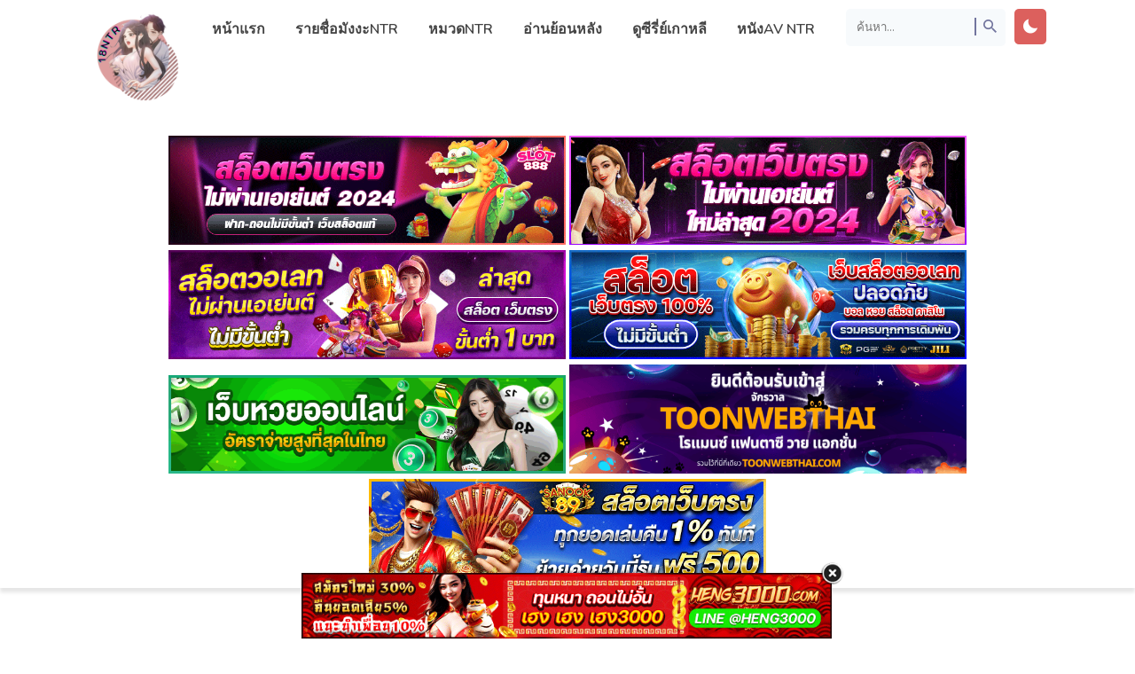

--- FILE ---
content_type: text/html; charset=UTF-8
request_url: https://18ntr.com/initial-d-%E0%B8%95%E0%B8%AD%E0%B8%99%E0%B8%97%E0%B8%B5%E0%B9%88384/
body_size: 15245
content:
<html xmlns="http://www.w3.org/1999/xhtml" lang="th">
<head>
<meta name="viewport" content="width=device-width, initial-scale=1">
<meta http-equiv="Content-Type" content="text/html; charset=UTF-8" />
<meta name="revisit-after" content="1 days">
<meta name="rating" content="general">
<meta name="distribution" content="global">
<meta name="target" content="global">
<meta content='All-Language' http-equiv='Content-Language'/>
<meta name="DC.title" content="Initial D ตอนที่384 - 18NTR | แหล่งรวบรวมมังงะ NTR มังงะแย่งแฟน" />
<title>Initial D ตอนที่384 - 18NTR | แหล่งรวบรวมมังงะ NTR มังงะแย่งแฟน</title>
<meta name="keywords" content="Initial D ตอนที่384" />
<!-- Facebook SDK -->
<div id="fb-root"></div>
<script async defer crossorigin="anonymous" src="https://connect.facebook.net/en_US/sdk.js#xfbml=1&version=v17.0" nonce="549443259368787"></script>
<meta name='robots' content='index, follow, max-image-preview:large, max-snippet:-1, max-video-preview:-1' />

	<!-- This site is optimized with the Yoast SEO plugin v26.8 - https://yoast.com/product/yoast-seo-wordpress/ -->
	<link rel="canonical" href="https://18ntr.com/initial-d-ตอนที่384/" />
	<meta property="og:locale" content="th_TH" />
	<meta property="og:type" content="article" />
	<meta property="og:title" content="Initial D ตอนที่384 - 18NTR | แหล่งรวบรวมมังงะ NTR มังงะแย่งแฟน" />
	<meta property="og:url" content="https://18ntr.com/initial-d-ตอนที่384/" />
	<meta property="og:site_name" content="18NTR | แหล่งรวบรวมมังงะ NTR มังงะแย่งแฟน" />
	<meta property="article:published_time" content="2021-09-03T09:27:00+00:00" />
	<meta property="og:image" content="https://bbb.webtoon168.com/file/cmd3.weimanga.com/B/img/Initial-D--29_Page_63.jpg" />
	<meta name="author" content="18ntr" />
	<meta name="twitter:card" content="summary_large_image" />
	<meta name="twitter:label1" content="Written by" />
	<meta name="twitter:data1" content="18ntr" />
	<script type="application/ld+json" class="yoast-schema-graph">{"@context":"https://schema.org","@graph":[{"@type":"Article","@id":"https://18ntr.com/initial-d-%e0%b8%95%e0%b8%ad%e0%b8%99%e0%b8%97%e0%b8%b5%e0%b9%88384/#article","isPartOf":{"@id":"https://18ntr.com/initial-d-%e0%b8%95%e0%b8%ad%e0%b8%99%e0%b8%97%e0%b8%b5%e0%b9%88384/"},"author":{"name":"18ntr","@id":"https://18ntr.com/#/schema/person/3ae610ea57646dd26fa5046fd213424a"},"headline":"Initial D ตอนที่384","datePublished":"2021-09-03T09:27:00+00:00","mainEntityOfPage":{"@id":"https://18ntr.com/initial-d-%e0%b8%95%e0%b8%ad%e0%b8%99%e0%b8%97%e0%b8%b5%e0%b9%88384/"},"wordCount":2,"commentCount":0,"image":{"@id":"https://18ntr.com/initial-d-%e0%b8%95%e0%b8%ad%e0%b8%99%e0%b8%97%e0%b8%b5%e0%b9%88384/#primaryimage"},"thumbnailUrl":"https://bbb.webtoon168.com/file/cmd3.weimanga.com/B/img/Initial-D--29_Page_63.jpg","articleSection":["Uncategorized"],"inLanguage":"th","potentialAction":[{"@type":"CommentAction","name":"Comment","target":["https://18ntr.com/initial-d-%e0%b8%95%e0%b8%ad%e0%b8%99%e0%b8%97%e0%b8%b5%e0%b9%88384/#respond"]}]},{"@type":"WebPage","@id":"https://18ntr.com/initial-d-%e0%b8%95%e0%b8%ad%e0%b8%99%e0%b8%97%e0%b8%b5%e0%b9%88384/","url":"https://18ntr.com/initial-d-%e0%b8%95%e0%b8%ad%e0%b8%99%e0%b8%97%e0%b8%b5%e0%b9%88384/","name":"Initial D ตอนที่384 - 18NTR | แหล่งรวบรวมมังงะ NTR มังงะแย่งแฟน","isPartOf":{"@id":"https://18ntr.com/#website"},"primaryImageOfPage":{"@id":"https://18ntr.com/initial-d-%e0%b8%95%e0%b8%ad%e0%b8%99%e0%b8%97%e0%b8%b5%e0%b9%88384/#primaryimage"},"image":{"@id":"https://18ntr.com/initial-d-%e0%b8%95%e0%b8%ad%e0%b8%99%e0%b8%97%e0%b8%b5%e0%b9%88384/#primaryimage"},"thumbnailUrl":"https://bbb.webtoon168.com/file/cmd3.weimanga.com/B/img/Initial-D--29_Page_63.jpg","datePublished":"2021-09-03T09:27:00+00:00","author":{"@id":"https://18ntr.com/#/schema/person/3ae610ea57646dd26fa5046fd213424a"},"breadcrumb":{"@id":"https://18ntr.com/initial-d-%e0%b8%95%e0%b8%ad%e0%b8%99%e0%b8%97%e0%b8%b5%e0%b9%88384/#breadcrumb"},"inLanguage":"th","potentialAction":[{"@type":"ReadAction","target":["https://18ntr.com/initial-d-%e0%b8%95%e0%b8%ad%e0%b8%99%e0%b8%97%e0%b8%b5%e0%b9%88384/"]}]},{"@type":"ImageObject","inLanguage":"th","@id":"https://18ntr.com/initial-d-%e0%b8%95%e0%b8%ad%e0%b8%99%e0%b8%97%e0%b8%b5%e0%b9%88384/#primaryimage","url":"https://bbb.webtoon168.com/file/cmd3.weimanga.com/B/img/Initial-D--29_Page_63.jpg","contentUrl":"https://bbb.webtoon168.com/file/cmd3.weimanga.com/B/img/Initial-D--29_Page_63.jpg"},{"@type":"BreadcrumbList","@id":"https://18ntr.com/initial-d-%e0%b8%95%e0%b8%ad%e0%b8%99%e0%b8%97%e0%b8%b5%e0%b9%88384/#breadcrumb","itemListElement":[{"@type":"ListItem","position":1,"name":"Home","item":"https://18ntr.com/"},{"@type":"ListItem","position":2,"name":"Initial D ตอนที่384"}]},{"@type":"WebSite","@id":"https://18ntr.com/#website","url":"https://18ntr.com/","name":"18NTR | แหล่งรวบรวมมังงะ NTR มังงะแย่งแฟน","description":"อ่านมังงะ โดจินNTR Doujin Manhwa แปลไทย มังงะเกาหลี18+ มังงะแนวถูกแย่งแฟน ถูกแย่งเมีย","potentialAction":[{"@type":"SearchAction","target":{"@type":"EntryPoint","urlTemplate":"https://18ntr.com/?s={search_term_string}"},"query-input":{"@type":"PropertyValueSpecification","valueRequired":true,"valueName":"search_term_string"}}],"inLanguage":"th"},{"@type":"Person","@id":"https://18ntr.com/#/schema/person/3ae610ea57646dd26fa5046fd213424a","name":"18ntr","image":{"@type":"ImageObject","inLanguage":"th","@id":"https://18ntr.com/#/schema/person/image/","url":"https://secure.gravatar.com/avatar/5c20ef2b92f997da804b09098308502b246fcbac463731496784ca7f74b92ec8?s=96&d=mm&r=g","contentUrl":"https://secure.gravatar.com/avatar/5c20ef2b92f997da804b09098308502b246fcbac463731496784ca7f74b92ec8?s=96&d=mm&r=g","caption":"18ntr"},"sameAs":["https://18ntr.com"],"url":"https://18ntr.com/author/18ntr/"}]}</script>
	<!-- / Yoast SEO plugin. -->


<link rel="alternate" title="oEmbed (JSON)" type="application/json+oembed" href="https://18ntr.com/wp-json/oembed/1.0/embed?url=https%3A%2F%2F18ntr.com%2Finitial-d-%25e0%25b8%2595%25e0%25b8%25ad%25e0%25b8%2599%25e0%25b8%2597%25e0%25b8%25b5%25e0%25b9%2588384%2F" />
<link rel="alternate" title="oEmbed (XML)" type="text/xml+oembed" href="https://18ntr.com/wp-json/oembed/1.0/embed?url=https%3A%2F%2F18ntr.com%2Finitial-d-%25e0%25b8%2595%25e0%25b8%25ad%25e0%25b8%2599%25e0%25b8%2597%25e0%25b8%25b5%25e0%25b9%2588384%2F&#038;format=xml" />
<style id='wp-img-auto-sizes-contain-inline-css' type='text/css'>
img:is([sizes=auto i],[sizes^="auto," i]){contain-intrinsic-size:3000px 1500px}
/*# sourceURL=wp-img-auto-sizes-contain-inline-css */
</style>

<link rel='stylesheet' id='wp-block-library-css' href='https://18ntr.com/wp-includes/css/dist/block-library/style.min.css?ver=6.9' type='text/css' media='all' />
<style id='global-styles-inline-css' type='text/css'>
:root{--wp--preset--aspect-ratio--square: 1;--wp--preset--aspect-ratio--4-3: 4/3;--wp--preset--aspect-ratio--3-4: 3/4;--wp--preset--aspect-ratio--3-2: 3/2;--wp--preset--aspect-ratio--2-3: 2/3;--wp--preset--aspect-ratio--16-9: 16/9;--wp--preset--aspect-ratio--9-16: 9/16;--wp--preset--color--black: #000000;--wp--preset--color--cyan-bluish-gray: #abb8c3;--wp--preset--color--white: #ffffff;--wp--preset--color--pale-pink: #f78da7;--wp--preset--color--vivid-red: #cf2e2e;--wp--preset--color--luminous-vivid-orange: #ff6900;--wp--preset--color--luminous-vivid-amber: #fcb900;--wp--preset--color--light-green-cyan: #7bdcb5;--wp--preset--color--vivid-green-cyan: #00d084;--wp--preset--color--pale-cyan-blue: #8ed1fc;--wp--preset--color--vivid-cyan-blue: #0693e3;--wp--preset--color--vivid-purple: #9b51e0;--wp--preset--gradient--vivid-cyan-blue-to-vivid-purple: linear-gradient(135deg,rgb(6,147,227) 0%,rgb(155,81,224) 100%);--wp--preset--gradient--light-green-cyan-to-vivid-green-cyan: linear-gradient(135deg,rgb(122,220,180) 0%,rgb(0,208,130) 100%);--wp--preset--gradient--luminous-vivid-amber-to-luminous-vivid-orange: linear-gradient(135deg,rgb(252,185,0) 0%,rgb(255,105,0) 100%);--wp--preset--gradient--luminous-vivid-orange-to-vivid-red: linear-gradient(135deg,rgb(255,105,0) 0%,rgb(207,46,46) 100%);--wp--preset--gradient--very-light-gray-to-cyan-bluish-gray: linear-gradient(135deg,rgb(238,238,238) 0%,rgb(169,184,195) 100%);--wp--preset--gradient--cool-to-warm-spectrum: linear-gradient(135deg,rgb(74,234,220) 0%,rgb(151,120,209) 20%,rgb(207,42,186) 40%,rgb(238,44,130) 60%,rgb(251,105,98) 80%,rgb(254,248,76) 100%);--wp--preset--gradient--blush-light-purple: linear-gradient(135deg,rgb(255,206,236) 0%,rgb(152,150,240) 100%);--wp--preset--gradient--blush-bordeaux: linear-gradient(135deg,rgb(254,205,165) 0%,rgb(254,45,45) 50%,rgb(107,0,62) 100%);--wp--preset--gradient--luminous-dusk: linear-gradient(135deg,rgb(255,203,112) 0%,rgb(199,81,192) 50%,rgb(65,88,208) 100%);--wp--preset--gradient--pale-ocean: linear-gradient(135deg,rgb(255,245,203) 0%,rgb(182,227,212) 50%,rgb(51,167,181) 100%);--wp--preset--gradient--electric-grass: linear-gradient(135deg,rgb(202,248,128) 0%,rgb(113,206,126) 100%);--wp--preset--gradient--midnight: linear-gradient(135deg,rgb(2,3,129) 0%,rgb(40,116,252) 100%);--wp--preset--font-size--small: 13px;--wp--preset--font-size--medium: 20px;--wp--preset--font-size--large: 36px;--wp--preset--font-size--x-large: 42px;--wp--preset--spacing--20: 0.44rem;--wp--preset--spacing--30: 0.67rem;--wp--preset--spacing--40: 1rem;--wp--preset--spacing--50: 1.5rem;--wp--preset--spacing--60: 2.25rem;--wp--preset--spacing--70: 3.38rem;--wp--preset--spacing--80: 5.06rem;--wp--preset--shadow--natural: 6px 6px 9px rgba(0, 0, 0, 0.2);--wp--preset--shadow--deep: 12px 12px 50px rgba(0, 0, 0, 0.4);--wp--preset--shadow--sharp: 6px 6px 0px rgba(0, 0, 0, 0.2);--wp--preset--shadow--outlined: 6px 6px 0px -3px rgb(255, 255, 255), 6px 6px rgb(0, 0, 0);--wp--preset--shadow--crisp: 6px 6px 0px rgb(0, 0, 0);}:where(.is-layout-flex){gap: 0.5em;}:where(.is-layout-grid){gap: 0.5em;}body .is-layout-flex{display: flex;}.is-layout-flex{flex-wrap: wrap;align-items: center;}.is-layout-flex > :is(*, div){margin: 0;}body .is-layout-grid{display: grid;}.is-layout-grid > :is(*, div){margin: 0;}:where(.wp-block-columns.is-layout-flex){gap: 2em;}:where(.wp-block-columns.is-layout-grid){gap: 2em;}:where(.wp-block-post-template.is-layout-flex){gap: 1.25em;}:where(.wp-block-post-template.is-layout-grid){gap: 1.25em;}.has-black-color{color: var(--wp--preset--color--black) !important;}.has-cyan-bluish-gray-color{color: var(--wp--preset--color--cyan-bluish-gray) !important;}.has-white-color{color: var(--wp--preset--color--white) !important;}.has-pale-pink-color{color: var(--wp--preset--color--pale-pink) !important;}.has-vivid-red-color{color: var(--wp--preset--color--vivid-red) !important;}.has-luminous-vivid-orange-color{color: var(--wp--preset--color--luminous-vivid-orange) !important;}.has-luminous-vivid-amber-color{color: var(--wp--preset--color--luminous-vivid-amber) !important;}.has-light-green-cyan-color{color: var(--wp--preset--color--light-green-cyan) !important;}.has-vivid-green-cyan-color{color: var(--wp--preset--color--vivid-green-cyan) !important;}.has-pale-cyan-blue-color{color: var(--wp--preset--color--pale-cyan-blue) !important;}.has-vivid-cyan-blue-color{color: var(--wp--preset--color--vivid-cyan-blue) !important;}.has-vivid-purple-color{color: var(--wp--preset--color--vivid-purple) !important;}.has-black-background-color{background-color: var(--wp--preset--color--black) !important;}.has-cyan-bluish-gray-background-color{background-color: var(--wp--preset--color--cyan-bluish-gray) !important;}.has-white-background-color{background-color: var(--wp--preset--color--white) !important;}.has-pale-pink-background-color{background-color: var(--wp--preset--color--pale-pink) !important;}.has-vivid-red-background-color{background-color: var(--wp--preset--color--vivid-red) !important;}.has-luminous-vivid-orange-background-color{background-color: var(--wp--preset--color--luminous-vivid-orange) !important;}.has-luminous-vivid-amber-background-color{background-color: var(--wp--preset--color--luminous-vivid-amber) !important;}.has-light-green-cyan-background-color{background-color: var(--wp--preset--color--light-green-cyan) !important;}.has-vivid-green-cyan-background-color{background-color: var(--wp--preset--color--vivid-green-cyan) !important;}.has-pale-cyan-blue-background-color{background-color: var(--wp--preset--color--pale-cyan-blue) !important;}.has-vivid-cyan-blue-background-color{background-color: var(--wp--preset--color--vivid-cyan-blue) !important;}.has-vivid-purple-background-color{background-color: var(--wp--preset--color--vivid-purple) !important;}.has-black-border-color{border-color: var(--wp--preset--color--black) !important;}.has-cyan-bluish-gray-border-color{border-color: var(--wp--preset--color--cyan-bluish-gray) !important;}.has-white-border-color{border-color: var(--wp--preset--color--white) !important;}.has-pale-pink-border-color{border-color: var(--wp--preset--color--pale-pink) !important;}.has-vivid-red-border-color{border-color: var(--wp--preset--color--vivid-red) !important;}.has-luminous-vivid-orange-border-color{border-color: var(--wp--preset--color--luminous-vivid-orange) !important;}.has-luminous-vivid-amber-border-color{border-color: var(--wp--preset--color--luminous-vivid-amber) !important;}.has-light-green-cyan-border-color{border-color: var(--wp--preset--color--light-green-cyan) !important;}.has-vivid-green-cyan-border-color{border-color: var(--wp--preset--color--vivid-green-cyan) !important;}.has-pale-cyan-blue-border-color{border-color: var(--wp--preset--color--pale-cyan-blue) !important;}.has-vivid-cyan-blue-border-color{border-color: var(--wp--preset--color--vivid-cyan-blue) !important;}.has-vivid-purple-border-color{border-color: var(--wp--preset--color--vivid-purple) !important;}.has-vivid-cyan-blue-to-vivid-purple-gradient-background{background: var(--wp--preset--gradient--vivid-cyan-blue-to-vivid-purple) !important;}.has-light-green-cyan-to-vivid-green-cyan-gradient-background{background: var(--wp--preset--gradient--light-green-cyan-to-vivid-green-cyan) !important;}.has-luminous-vivid-amber-to-luminous-vivid-orange-gradient-background{background: var(--wp--preset--gradient--luminous-vivid-amber-to-luminous-vivid-orange) !important;}.has-luminous-vivid-orange-to-vivid-red-gradient-background{background: var(--wp--preset--gradient--luminous-vivid-orange-to-vivid-red) !important;}.has-very-light-gray-to-cyan-bluish-gray-gradient-background{background: var(--wp--preset--gradient--very-light-gray-to-cyan-bluish-gray) !important;}.has-cool-to-warm-spectrum-gradient-background{background: var(--wp--preset--gradient--cool-to-warm-spectrum) !important;}.has-blush-light-purple-gradient-background{background: var(--wp--preset--gradient--blush-light-purple) !important;}.has-blush-bordeaux-gradient-background{background: var(--wp--preset--gradient--blush-bordeaux) !important;}.has-luminous-dusk-gradient-background{background: var(--wp--preset--gradient--luminous-dusk) !important;}.has-pale-ocean-gradient-background{background: var(--wp--preset--gradient--pale-ocean) !important;}.has-electric-grass-gradient-background{background: var(--wp--preset--gradient--electric-grass) !important;}.has-midnight-gradient-background{background: var(--wp--preset--gradient--midnight) !important;}.has-small-font-size{font-size: var(--wp--preset--font-size--small) !important;}.has-medium-font-size{font-size: var(--wp--preset--font-size--medium) !important;}.has-large-font-size{font-size: var(--wp--preset--font-size--large) !important;}.has-x-large-font-size{font-size: var(--wp--preset--font-size--x-large) !important;}
/*# sourceURL=global-styles-inline-css */
</style>

<style id='classic-theme-styles-inline-css' type='text/css'>
/*! This file is auto-generated */
.wp-block-button__link{color:#fff;background-color:#32373c;border-radius:9999px;box-shadow:none;text-decoration:none;padding:calc(.667em + 2px) calc(1.333em + 2px);font-size:1.125em}.wp-block-file__button{background:#32373c;color:#fff;text-decoration:none}
/*# sourceURL=/wp-includes/css/classic-themes.min.css */
</style>
<link rel='stylesheet' id='Ionicons-css' href='https://18ntr.com/wp-content/themes/18ntr/assets/css/ionicons.min.css?ver=6.9' type='text/css' media='all' />
<link rel='stylesheet' id='Style-css' href='https://18ntr.com/wp-content/themes/18ntr/style.css?ver=6.9' type='text/css' media='all' />
<link rel='stylesheet' id='Sweetalert-css' href='https://18ntr.com/wp-content/themes/18ntr/assets/css/sweetalert2.min.css?ver=6.9' type='text/css' media='all' />
<link rel='stylesheet' id='simple-favorites-css' href='https://18ntr.com/wp-content/plugins/favorites/assets/css/favorites.css?ver=2.3.6' type='text/css' media='all' />
<script type="text/javascript" src="https://18ntr.com/wp-content/themes/18ntr/assets/js/sweetalert2.all.min.js?ver=6.9" id="Sweetalert JS-js"></script>
<script type="text/javascript" src="https://18ntr.com/wp-content/themes/18ntr/assets/js/jquery.min.js" id="jquery-js"></script>
<script type="text/javascript" id="favorites-js-extra">
/* <![CDATA[ */
var favorites_data = {"ajaxurl":"https://18ntr.com/wp-admin/admin-ajax.php","nonce":"0d8b6c86c1","favorite":"\u003Ci class=\"icon ion-md-heart\"\u003E\u003C/i\u003E Bookmark","favorited":"\u003Ci class=\"icon ion-md-close\"\u003E\u003C/i\u003E Remove","includecount":"","indicate_loading":"","loading_text":"Loading","loading_image":"","loading_image_active":"","loading_image_preload":"","cache_enabled":"1","button_options":{"button_type":"custom","custom_colors":false,"box_shadow":false,"include_count":false,"default":{"background_default":false,"border_default":false,"text_default":false,"icon_default":false,"count_default":false},"active":{"background_active":false,"border_active":false,"text_active":false,"icon_active":false,"count_active":false}},"authentication_modal_content":"\u003Cp\u003EPlease login to add favorites.\u003C/p\u003E\u003Cp\u003E\u003Ca href=\"#\" data-favorites-modal-close\u003EDismiss this notice\u003C/a\u003E\u003C/p\u003E","authentication_redirect":"","dev_mode":"","logged_in":"","user_id":"0","authentication_redirect_url":"https://18ntr.com/ntr18-18/"};
//# sourceURL=favorites-js-extra
/* ]]> */
</script>
<script type="text/javascript" src="https://18ntr.com/wp-content/plugins/favorites/assets/js/favorites.min.js?ver=2.3.6" id="favorites-js"></script>
<link rel="https://api.w.org/" href="https://18ntr.com/wp-json/" /><link rel="alternate" title="JSON" type="application/json" href="https://18ntr.com/wp-json/wp/v2/posts/814" /><link rel="EditURI" type="application/rsd+xml" title="RSD" href="https://18ntr.com/xmlrpc.php?rsd" />
<meta name="generator" content="WordPress 6.9" />
<link rel='shortlink' href='https://18ntr.com/?p=814' />
<link rel="icon" href="https://18ntr.com/wp-content/uploads/2021/09/cropped-18ntr-32x32.png" sizes="32x32" />
<link rel="icon" href="https://18ntr.com/wp-content/uploads/2021/09/cropped-18ntr-192x192.png" sizes="192x192" />
<link rel="apple-touch-icon" href="https://18ntr.com/wp-content/uploads/2021/09/cropped-18ntr-180x180.png" />
<meta name="msapplication-TileImage" content="https://18ntr.com/wp-content/uploads/2021/09/cropped-18ntr-270x270.png" />
		<style type="text/css" id="wp-custom-css">
			.header-logo img {
    height: 110px;
}
.popular {
    background: #f7fafc;
    background: #aea095;
    -webkit-animation: loopnavbg-data-v-c423aec0 350s linear infinite;
    animation: loopnavbg-data-v-c423aec0 350s linear infinite;
    -webkit-animation: loopnavbg-data-v-c423aec0 350s linear infinite;
    animation: loopnavbg-data-v-c423aec0 350s linear infinite;
    padding-top: 10px;
    padding-bottom: 15px;
}
.dark .popular {
    background: #45475a;
    background: #45475a url(https://cdn.staticaly.com/img/media1.giphy.com/media/W29BRtygkANxkx2IuD/giphy.gif);
}
.series-chapterlist {
    list-style: none;
    padding: 0;
    font-size: 15px;
    max-height: max-content!important;
    overflow-y: scroll;
}
.reader-area {
    pointer-events: unset;
    text-align: center;
    position: relative;
}
.footertop {
    overflow: hidden;
    background: #dc605d;
    padding: 10px;
}
@media (min-width: 1200px) {
	.col-xl-6 {
		-ms-flex: 0 0 50%;
		flex: 0 0 50%;
		max-width: 50%;
	}
}

@media (min-width: 992px)
{
	.col-lg-6 {
		-ms-flex: 0 0 50%;
		flex: 0 0 50%;
		max-width: 50%;
	}
}

.th-ban .row {
    display: -ms-flexbox;
    display: flex;
    -ms-flex-wrap: wrap;
    flex-wrap: wrap;
    margin-right: -15px;
    margin-left: -15px;
}

 .col-lg-6 .image-responsive-main-top{
	width: 100% !important;
}

.th-ban{
	text-align: center;
}

@media only screen and (max-width: 620px){
	.th-ban img {
		width: 100% !important;
	}
}

.th-ban img {
    width: 35%;
}
.wbnn{position:fixed;top:300px;z-index:999999;display:none}.wbnn .wbnn-close{position:absolute;width:25px;height:25px;top:-12px;background:url(https://vvv.xn--s3cx7a.com/heng/maitongpid.png),no-repeat;background-size:25px 25px}.wbnn img{width:100px;height:auto}.w-bnn-bottom{bottom:0;top:unset;left:270px}.w-bnn-bottom img{width:auto;height:74px}.w-bnn-bottom .wbnn-close{right:-12px}.w-bnn-left{left:20px}.w-bnn-right{right:20px}.w-bnn-left .wbnn-close{left:-12px}.w-bnn-right .wbnn-close{right:-12px}







.fb-comments iframe {
    background: #fff; /* ตั้งค่าแบ็กกราวด์ของ iframe เป็นสีดำ */
    color: #fff; /* ตั้งค่าตัวหนังสือเป็นสีขาว */
}		</style>
		</head>
<body>	
<style>
.header-logo .icon{color:#dc605d}
.header-logo:hover{color:#dc605d}
.header-navigation .menu-item a:hover,.header-navigation .current-menu-item{box-shadow:inset 0 -5px 0 #dc605d}
.header-navigation .menu-item.menu-item-has-children:hover .sub-menu .menu-item:hover{background:#dc605d}
.notif{background:#dc605d}
.content h2 span{color:#dc605d}
a.otherz{background:#dc605d}
button.simplefavorites-clear{background:#dc605d}
.flexbox-number{background:#dc605d;border-top:solid 5px }
.flexbox-item:hover .flexbox-title{color:#dc605d}
.flexbox2-side .synops::-webkit-scrollbar-thumb{background-color:}
.flexbox2-side .genres a:hover{color:#dc605d}
.flexbox3-side .title a:hover{color:#dc605d}
.flexbox3-side ul.chapter li a:hover{background:#dc605d}
.nav-chapter .list{background:#dc605d}
.pagination a:hover,.pagination .page-numbers.current{background:#dc605d}
.mangalist-nav{border-bottom:solid 4px #dc605d}
.mangalist-nav a:hover{background:#dc605d}
.mangalist-blc ul{color:#dc605d}
.mangalist-blc ul li a.series:hover{color:#dc605d}
.advancedsearch .btn{background:#dc605d}
.achlist li a:hover{background:#dc605d}
.series-infolist a{color:#dc605d}
.series-genres a:hover{background:#dc605d}
.series-chapterlist li:hover{background:#dc605d}
.series-chapterlist li:hover .flexch-book, .series-chapterlist li:hover .flexch-dllink{background:}
.series-chapterlist li a:visited{color:#dc605d}
.series-chapterlist::-webkit-scrollbar-thumb{background-color:}
.sidenav .closebtn:hover{color:#dc605d}
.sidenav .titlex{border-bottom:solid 4px #dc605d}
.sidenav .chapx a:hover, .sidenav .chapx a.active{color:#dc605d}
#commentform input#submit{background:#dc605d}
.reply{background:#dc605d}
.pagenon span{font-size:20px;border-bottom:solid 3px #dc605d}
.footertop-right a:hover{background:#dc605d}
.footerbody-widget h3 span{border-bottom:solid 4px #dc605d}
.pagenon a{background:#dc605d}
.scrollToTop{background:#dc605d}
.searchbox:hover .searchbox-title{color:#dc605d}
.theme-mode .switch{background:#dc605d}
.dark .header-logo:hover{color:#dc605d}
.dark .series-genres a:hover{background:#dc605d}
.dark .flexbox3-side ul.chapter li a:hover{background:#dc605d}
.dark .achlist li a:hover{background:#dc605d}
.dark .series-chapterlist li:hover{background:#dc605d}
.dark .pagination a:hover{background:#dc605d}
@media (max-width:768px){
#navigation{border-top:solid 4px #dc605d}
.header-right{border-top:solid 4px #dc605d}
.header-navigation .menu-item a:hover,.header-navigation .current-menu-item{box-shadow:inset 5px 0 0 0 #dc605d}}
</style>
<header class="header">
<div class="container">
<div class="header-menu">
<input id="showmenu" type="checkbox" role="button"><label class="showmenu" for="showmenu"><i class="icon ion-md-menu"></i></label>
<div class="header-logo">
<a href="https://18ntr.com/" title="18NTR | แหล่งรวบรวมมังงะ NTR มังงะแย่งแฟน" rel="home"><img src="https://18ntr.com/wp-content/uploads/2022/07/18NTR.png" alt="18NTR | แหล่งรวบรวมมังงะ NTR มังงะแย่งแฟน" title="18NTR | แหล่งรวบรวมมังงะ NTR มังงะแย่งแฟน" rel="home" /></a>
</div>
<ul id="navigation" class="header-navigation"><li id="menu-item-22" class="menu-item menu-item-type-custom menu-item-object-custom menu-item-home menu-item-22"><a href="https://18ntr.com">หน้าแรก</a></li>
<li id="menu-item-42" class="menu-item menu-item-type-post_type menu-item-object-page menu-item-has-children menu-item-42"><a href="https://18ntr.com/manga-list/">รายชื่อมังงะNTR</a>
<ul class="sub-menu">
	<li id="menu-item-1279" class="menu-item menu-item-type-custom menu-item-object-custom menu-item-1279"><a href="https://manga-bl.com/">มังงะวาย</a></li>
</ul>
</li>
<li id="menu-item-23" class="menu-item menu-item-type-post_type menu-item-object-page menu-item-23"><a href="https://18ntr.com/genre-list/">หมวดNTR</a></li>
<li id="menu-item-24" class="menu-item menu-item-type-post_type menu-item-object-page menu-item-24"><a href="https://18ntr.com/bookmark/">อ่านย้อนหลัง</a></li>
<li id="menu-item-16239" class="menu-item menu-item-type-custom menu-item-object-custom menu-item-16239"><a href="https://xn--12ct3edm9aycubf0j2d7b.com/">ดูซีรี่ย์เกาหลี</a></li>
<li id="menu-item-19198" class="menu-item menu-item-type-custom menu-item-object-custom menu-item-19198"><a href="https://javntr.com/">หนังAV NTR</a></li>
</ul><input id="showsearch" type="checkbox" role="button"><label class="showsearch" for="showsearch"><i class="icon ion-md-search"></i></label>
<div class="theme-mode">
<input type="checkbox" id="themeswitch" name="themeswitch">
<label id="switch" class="switch" for="themeswitch"><i class="icon ion-md-moon"></i></label>
</div>
<div class="header-right">
<div class="header-searchbar">
<form action="https://18ntr.com/" id="form" method="get" itemprop="potentialAction" itemscope itemtype="http://schema.org/SearchAction">
<meta itemprop="target" content="https://18ntr.com/?s={query}"/>
<input class="search" id="search" onkeyup="fetchResults()" itemprop="query-input" type="text" placeholder="ค้นหา..." aria-label="Search" name="s" autocomplete="off"/>
<button type="submit" value="Submit"><i class="icon ion-md-search"></i></button>
</form>
<div id="datafetch"></div>
</div>
</div>
</div>
</div>
	<br>
	<br>
	<br>
	<br>
		<center><div class="th-ban text-center">
			<a href="https://topfuelsaloon.com/" target="_blank"><img src="https://18ntr.com/wp-content/uploads/2025/04/009c86de21eec130efa3b836de17c717.gif" alt="สล็อตเว็บตรง"></a>	
			<a href="https://ceresvt.com/" target="_blank"><img src="https://18ntr.com/wp-content/uploads/2025/12/206c6ec1025402a47fe39a593ff88f53.gif" alt="สล็อตเว็บตรง" rel="dofollow"></a>
			<a href="https://oceanosanos.org/" target="_blank"><img src="https://18ntr.com/wp-content/uploads/2025/12/c615fc.gif" alt="สล็อตเว็บตรง" rel="dofollow"></a>
			<a href="https://www.epicsciences.com/company/" target="_blank"><img src="https://18ntr.com/wp-content/uploads/2025/12/67f15c27.gif" alt="สล็อตเว็บตรง" rel="dofollow"></a>
			<a href="https://endevis.com/" target="_blank"><img src="https://18ntr.com/wp-content/uploads/2025/07/lotto1.gif" alt="หวยออนไลน์" rel="dofollow"></a>
			<a href="https://toonwebthai.com/" target="_blank"><img src="https://18ntr.com/wp-content/uploads/2025/11/toonwebthai.png" alt="มังงะ" rel="dofollow"></a>
			<a href="https://www.felineworlds.com" target="_blank"><img src="https://18ntr.com/wp-content/uploads/2025/07/banner-seo.gif" alt="สล็อตเว็บตรง" rel="dofollow"></a>

			
			</div></center>
</header>
<main>
<div class="content">
<div class="container">
<h2 class="title-chapter">Initial D ตอนที่384</h2>
<div class="info-chapter">
อ่านNTR เรื่อง  ตอนที่ 384 ที่เว็บ <b>18NTR | แหล่งรวบรวมมังงะ NTR มังงะแย่งแฟนมังงะเกาหลี18+แปลไทย มังงะแนวถูกแย่งแฟน ถูกแย่งเมีย NTRอันดับ1</b>.
</div>
<div class="ads"><div class="container" style="padding: 20px 0;text-align:center;max-width: 1040px;margin: 0 auto;">
<a href="https://t.ly/ambsiam-banner" rel="nofollow"><img src="https://vvv.xn--s3cx7a.com/ambsiam/Banner-750x93.gif" style="width:100%; height:auto;" rel="nofollow"></a><br>
<a href="https://bsc.news/post/10-lotto-online-2024-service24hr" rel="nofollow"><img src="https://go.xn--16-ftitt.com//728-90.gif" style="width:100%; height:auto;" alt="แทงหวย" rel="dofollow"></a>
<a href="https://t.ly/bannerheng3000" rel="nofollow"><img src="https://vvv.xn--s3cx7a.com/heng/Banner-Heng3000-728x93.gif" style="width:100%; height:auto;" rel="nofollow"></a>
</div></div><div class="reader-area">	
<p><img decoding="async" class="wp-image-147 size-large aligncenter" src="https://bbb.webtoon168.com/file/cmd3.weimanga.com/B/img/Initial-D--29_Page_63.jpg" alt="à¸­à¸´à¸™à¸´à¹€à¸Šà¸µà¸¢à¸¥ à¸”à¸µ" /><br />
<img decoding="async" class="wp-image-147 size-large aligncenter" src="https://bbb.webtoon168.com/file/cmd3.weimanga.com/B/img/Initial-D--29_Page_64.jpg" alt="à¸­à¸´à¸™à¸´à¹€à¸Šà¸µà¸¢à¸¥ à¸”à¸µ" /><br />
<img decoding="async" class="wp-image-147 size-large aligncenter" src="https://bbb.webtoon168.com/file/cmd3.weimanga.com/B/img/Initial-D--29_Page_65.jpg" alt="à¸­à¸´à¸™à¸´à¹€à¸Šà¸µà¸¢à¸¥ à¸”à¸µ" /><br />
<img decoding="async" class="wp-image-147 size-large aligncenter" src="https://bbb.webtoon168.com/file/cmd3.weimanga.com/B/img/Initial-D--29_Page_66.jpg" alt="à¸­à¸´à¸™à¸´à¹€à¸Šà¸µà¸¢à¸¥ à¸”à¸µ" /><br />
<img decoding="async" class="wp-image-147 size-large aligncenter" src="https://bbb.webtoon168.com/file/cmd3.weimanga.com/B/img/Initial-D--29_Page_67.jpg" alt="à¸­à¸´à¸™à¸´à¹€à¸Šà¸µà¸¢à¸¥ à¸”à¸µ" /><br />
<img decoding="async" class="wp-image-147 size-large aligncenter" src="https://bbb.webtoon168.com/file/cmd3.weimanga.com/B/img/Initial-D--29_Page_68.jpg" alt="à¸­à¸´à¸™à¸´à¹€à¸Šà¸µà¸¢à¸¥ à¸”à¸µ" /><br />
<img decoding="async" class="wp-image-147 size-large aligncenter" src="https://bbb.webtoon168.com/file/cmd3.weimanga.com/B/img/Initial-D--29_Page_69.jpg" alt="à¸­à¸´à¸™à¸´à¹€à¸Šà¸µà¸¢à¸¥ à¸”à¸µ" /></p>
	
</div>
<div class="navi">
<div class="nav-chapter">
<a class="list" onclick="openNavx()"><i class="icon ion-md-list"></i></a>
<a href="https://18ntr.com/initial-d-%e0%b8%95%e0%b8%ad%e0%b8%99%e0%b8%97%e0%b8%b5%e0%b9%88383/" rel="prev"><i class="icon ion-md-arrow-round-back"></i></a><a href="https://18ntr.com/initial-d-%e0%b8%95%e0%b8%ad%e0%b8%99%e0%b8%97%e0%b8%b5%e0%b9%88385/" rel="next"><i class="icon ion-md-arrow-round-forward"></i></a></div>
</div>

<div class="comments">
<h2><span><i class="icon ion-md-chatboxes"></i></span> คอมเมนต์</h2>
	    <div class="fb-comments" 
         data-href="https://18ntr.com/initial-d-%e0%b8%95%e0%b8%ad%e0%b8%99%e0%b8%97%e0%b8%b5%e0%b9%88384/" 
         data-width="100%" 
         data-numposts="5" 
         data-lazy="true"></div>
</div>
</div>
</div>
<div id="chSidenav" class="sidenav chaplist">
<a href="javascript:void(0)" class="closebtn" onclick="closeNavx()"><i class="icon ion-md-close"></i></a>
<div class="coverz">
<a href="">
<div class="thumbnail">
<span class="titlex"></span>
</div>
</a>
</div>
<ul id="chxlistz" class="chapx">
<li>
<span class="nomor">1</span>
<a class="chapzx" href="https://18ntr.com/initial-d-%e0%b8%95%e0%b8%ad%e0%b8%99%e0%b8%97%e0%b8%b5%e0%b9%881/" title="Initial D ตอนที่1">
<chx>ตอนที่ 1</chx> 
</a>
<span class="datez">กันยายน 3, 2021</span>
</li>
<li>
<span class="nomor">2</span>
<a class="chapzx" href="https://18ntr.com/initial-d-%e0%b8%95%e0%b8%ad%e0%b8%99%e0%b8%97%e0%b8%b5%e0%b9%882/" title="Initial D ตอนที่2">
<chx>ตอนที่ 2</chx> 
</a>
<span class="datez">กันยายน 3, 2021</span>
</li>
<li>
<span class="nomor">3</span>
<a class="chapzx" href="https://18ntr.com/initial-d-%e0%b8%95%e0%b8%ad%e0%b8%99%e0%b8%97%e0%b8%b5%e0%b9%883/" title="Initial D ตอนที่3">
<chx>ตอนที่ 3</chx> 
</a>
<span class="datez">กันยายน 3, 2021</span>
</li>
<li>
<span class="nomor">4</span>
<a class="chapzx" href="https://18ntr.com/initial-d-%e0%b8%95%e0%b8%ad%e0%b8%99%e0%b8%97%e0%b8%b5%e0%b9%884/" title="Initial D ตอนที่4">
<chx>ตอนที่ 4</chx> 
</a>
<span class="datez">กันยายน 3, 2021</span>
</li>
<li>
<span class="nomor">5</span>
<a class="chapzx" href="https://18ntr.com/initial-d-%e0%b8%95%e0%b8%ad%e0%b8%99%e0%b8%97%e0%b8%b5%e0%b9%885/" title="Initial D ตอนที่5">
<chx>ตอนที่ 5</chx> 
</a>
<span class="datez">กันยายน 3, 2021</span>
</li>
<li>
<span class="nomor">6</span>
<a class="chapzx" href="https://18ntr.com/initial-d-%e0%b8%95%e0%b8%ad%e0%b8%99%e0%b8%97%e0%b8%b5%e0%b9%886/" title="Initial D ตอนที่6">
<chx>ตอนที่ 6</chx> 
</a>
<span class="datez">กันยายน 3, 2021</span>
</li>
<li>
<span class="nomor">7</span>
<a class="chapzx" href="https://18ntr.com/initial-d-%e0%b8%95%e0%b8%ad%e0%b8%99%e0%b8%97%e0%b8%b5%e0%b9%887/" title="Initial D ตอนที่7">
<chx>ตอนที่ 7</chx> 
</a>
<span class="datez">กันยายน 3, 2021</span>
</li>
<li>
<span class="nomor">8</span>
<a class="chapzx" href="https://18ntr.com/initial-d-%e0%b8%95%e0%b8%ad%e0%b8%99%e0%b8%97%e0%b8%b5%e0%b9%888/" title="Initial D ตอนที่8">
<chx>ตอนที่ 8</chx> 
</a>
<span class="datez">กันยายน 3, 2021</span>
</li>
<li>
<span class="nomor">9</span>
<a class="chapzx" href="https://18ntr.com/initial-d-%e0%b8%95%e0%b8%ad%e0%b8%99%e0%b8%97%e0%b8%b5%e0%b9%889/" title="Initial D ตอนที่9">
<chx>ตอนที่ 9</chx> 
</a>
<span class="datez">กันยายน 3, 2021</span>
</li>
<li>
<span class="nomor">10</span>
<a class="chapzx" href="https://18ntr.com/initial-d-%e0%b8%95%e0%b8%ad%e0%b8%99%e0%b8%97%e0%b8%b5%e0%b9%8810/" title="Initial D ตอนที่10">
<chx>ตอนที่ 10</chx> 
</a>
<span class="datez">กันยายน 3, 2021</span>
</li>
<li>
<span class="nomor">11</span>
<a class="chapzx" href="https://18ntr.com/initial-d-%e0%b8%95%e0%b8%ad%e0%b8%99%e0%b8%97%e0%b8%b5%e0%b9%8811/" title="Initial D ตอนที่11">
<chx>ตอนที่ 11</chx> 
</a>
<span class="datez">กันยายน 3, 2021</span>
</li>
<li>
<span class="nomor">12</span>
<a class="chapzx" href="https://18ntr.com/initial-d-%e0%b8%95%e0%b8%ad%e0%b8%99%e0%b8%97%e0%b8%b5%e0%b9%8812/" title="Initial D ตอนที่12">
<chx>ตอนที่ 12</chx> 
</a>
<span class="datez">กันยายน 3, 2021</span>
</li>
<li>
<span class="nomor">13</span>
<a class="chapzx" href="https://18ntr.com/initial-d-%e0%b8%95%e0%b8%ad%e0%b8%99%e0%b8%97%e0%b8%b5%e0%b9%8813/" title="Initial D ตอนที่13">
<chx>ตอนที่ 13</chx> 
</a>
<span class="datez">กันยายน 3, 2021</span>
</li>
<li>
<span class="nomor">14</span>
<a class="chapzx" href="https://18ntr.com/initial-d-%e0%b8%95%e0%b8%ad%e0%b8%99%e0%b8%97%e0%b8%b5%e0%b9%8814/" title="Initial D ตอนที่14">
<chx>ตอนที่ 14</chx> 
</a>
<span class="datez">กันยายน 3, 2021</span>
</li>
<li>
<span class="nomor">15</span>
<a class="chapzx" href="https://18ntr.com/initial-d-%e0%b8%95%e0%b8%ad%e0%b8%99%e0%b8%97%e0%b8%b5%e0%b9%8815/" title="Initial D ตอนที่15">
<chx>ตอนที่ 15</chx> 
</a>
<span class="datez">กันยายน 3, 2021</span>
</li>
<li>
<span class="nomor">16</span>
<a class="chapzx" href="https://18ntr.com/initial-d-%e0%b8%95%e0%b8%ad%e0%b8%99%e0%b8%97%e0%b8%b5%e0%b9%8816/" title="Initial D ตอนที่16">
<chx>ตอนที่ 16</chx> 
</a>
<span class="datez">กันยายน 3, 2021</span>
</li>
<li>
<span class="nomor">17</span>
<a class="chapzx" href="https://18ntr.com/initial-d-%e0%b8%95%e0%b8%ad%e0%b8%99%e0%b8%97%e0%b8%b5%e0%b9%8817/" title="Initial D ตอนที่17">
<chx>ตอนที่ 17</chx> 
</a>
<span class="datez">กันยายน 3, 2021</span>
</li>
<li>
<span class="nomor">18</span>
<a class="chapzx" href="https://18ntr.com/initial-d-%e0%b8%95%e0%b8%ad%e0%b8%99%e0%b8%97%e0%b8%b5%e0%b9%8818/" title="Initial D ตอนที่18">
<chx>ตอนที่ 18</chx> 
</a>
<span class="datez">กันยายน 3, 2021</span>
</li>
<li>
<span class="nomor">19</span>
<a class="chapzx" href="https://18ntr.com/initial-d-%e0%b8%95%e0%b8%ad%e0%b8%99%e0%b8%97%e0%b8%b5%e0%b9%8819/" title="Initial D ตอนที่19">
<chx>ตอนที่ 19</chx> 
</a>
<span class="datez">กันยายน 3, 2021</span>
</li>
<li>
<span class="nomor">20</span>
<a class="chapzx" href="https://18ntr.com/initial-d-%e0%b8%95%e0%b8%ad%e0%b8%99%e0%b8%97%e0%b8%b5%e0%b9%8820/" title="Initial D ตอนที่20">
<chx>ตอนที่ 20</chx> 
</a>
<span class="datez">กันยายน 3, 2021</span>
</li>
<li>
<span class="nomor">21</span>
<a class="chapzx" href="https://18ntr.com/initial-d-%e0%b8%95%e0%b8%ad%e0%b8%99%e0%b8%97%e0%b8%b5%e0%b9%8821/" title="Initial D ตอนที่21">
<chx>ตอนที่ 21</chx> 
</a>
<span class="datez">กันยายน 3, 2021</span>
</li>
<li>
<span class="nomor">22</span>
<a class="chapzx" href="https://18ntr.com/initial-d-%e0%b8%95%e0%b8%ad%e0%b8%99%e0%b8%97%e0%b8%b5%e0%b9%8822/" title="Initial D ตอนที่22">
<chx>ตอนที่ 22</chx> 
</a>
<span class="datez">กันยายน 3, 2021</span>
</li>
<li>
<span class="nomor">23</span>
<a class="chapzx" href="https://18ntr.com/initial-d-%e0%b8%95%e0%b8%ad%e0%b8%99%e0%b8%97%e0%b8%b5%e0%b9%8823/" title="Initial D ตอนที่23">
<chx>ตอนที่ 23</chx> 
</a>
<span class="datez">กันยายน 3, 2021</span>
</li>
<li>
<span class="nomor">24</span>
<a class="chapzx" href="https://18ntr.com/initial-d-%e0%b8%95%e0%b8%ad%e0%b8%99%e0%b8%97%e0%b8%b5%e0%b9%8824/" title="Initial D ตอนที่24">
<chx>ตอนที่ 24</chx> 
</a>
<span class="datez">กันยายน 3, 2021</span>
</li>
<li>
<span class="nomor">25</span>
<a class="chapzx" href="https://18ntr.com/initial-d-%e0%b8%95%e0%b8%ad%e0%b8%99%e0%b8%97%e0%b8%b5%e0%b9%8825/" title="Initial D ตอนที่25">
<chx>ตอนที่ 25</chx> 
</a>
<span class="datez">กันยายน 3, 2021</span>
</li>
<li>
<span class="nomor">26</span>
<a class="chapzx" href="https://18ntr.com/initial-d-%e0%b8%95%e0%b8%ad%e0%b8%99%e0%b8%97%e0%b8%b5%e0%b9%8826/" title="Initial D ตอนที่26">
<chx>ตอนที่ 26</chx> 
</a>
<span class="datez">กันยายน 3, 2021</span>
</li>
<li>
<span class="nomor">27</span>
<a class="chapzx" href="https://18ntr.com/initial-d-%e0%b8%95%e0%b8%ad%e0%b8%99%e0%b8%97%e0%b8%b5%e0%b9%8827/" title="Initial D ตอนที่27">
<chx>ตอนที่ 27</chx> 
</a>
<span class="datez">กันยายน 3, 2021</span>
</li>
<li>
<span class="nomor">28</span>
<a class="chapzx" href="https://18ntr.com/initial-d-%e0%b8%95%e0%b8%ad%e0%b8%99%e0%b8%97%e0%b8%b5%e0%b9%8828/" title="Initial D ตอนที่28">
<chx>ตอนที่ 28</chx> 
</a>
<span class="datez">กันยายน 3, 2021</span>
</li>
<li>
<span class="nomor">29</span>
<a class="chapzx" href="https://18ntr.com/initial-d-%e0%b8%95%e0%b8%ad%e0%b8%99%e0%b8%97%e0%b8%b5%e0%b9%8829/" title="Initial D ตอนที่29">
<chx>ตอนที่ 29</chx> 
</a>
<span class="datez">กันยายน 3, 2021</span>
</li>
<li>
<span class="nomor">30</span>
<a class="chapzx" href="https://18ntr.com/initial-d-%e0%b8%95%e0%b8%ad%e0%b8%99%e0%b8%97%e0%b8%b5%e0%b9%8830/" title="Initial D ตอนที่30">
<chx>ตอนที่ 30</chx> 
</a>
<span class="datez">กันยายน 3, 2021</span>
</li>
<li>
<span class="nomor">31</span>
<a class="chapzx" href="https://18ntr.com/initial-d-%e0%b8%95%e0%b8%ad%e0%b8%99%e0%b8%97%e0%b8%b5%e0%b9%8831/" title="Initial D ตอนที่31">
<chx>ตอนที่ 31</chx> 
</a>
<span class="datez">กันยายน 3, 2021</span>
</li>
<li>
<span class="nomor">32</span>
<a class="chapzx" href="https://18ntr.com/initial-d-%e0%b8%95%e0%b8%ad%e0%b8%99%e0%b8%97%e0%b8%b5%e0%b9%8832/" title="Initial D ตอนที่32">
<chx>ตอนที่ 32</chx> 
</a>
<span class="datez">กันยายน 3, 2021</span>
</li>
<li>
<span class="nomor">33</span>
<a class="chapzx" href="https://18ntr.com/initial-d-%e0%b8%95%e0%b8%ad%e0%b8%99%e0%b8%97%e0%b8%b5%e0%b9%8833/" title="Initial D ตอนที่33">
<chx>ตอนที่ 33</chx> 
</a>
<span class="datez">กันยายน 3, 2021</span>
</li>
<li>
<span class="nomor">34</span>
<a class="chapzx" href="https://18ntr.com/initial-d-%e0%b8%95%e0%b8%ad%e0%b8%99%e0%b8%97%e0%b8%b5%e0%b9%8834/" title="Initial D ตอนที่34">
<chx>ตอนที่ 34</chx> 
</a>
<span class="datez">กันยายน 3, 2021</span>
</li>
<li>
<span class="nomor">35</span>
<a class="chapzx" href="https://18ntr.com/initial-d-%e0%b8%95%e0%b8%ad%e0%b8%99%e0%b8%97%e0%b8%b5%e0%b9%8835/" title="Initial D ตอนที่35">
<chx>ตอนที่ 35</chx> 
</a>
<span class="datez">กันยายน 3, 2021</span>
</li>
<li>
<span class="nomor">36</span>
<a class="chapzx" href="https://18ntr.com/initial-d-%e0%b8%95%e0%b8%ad%e0%b8%99%e0%b8%97%e0%b8%b5%e0%b9%8836/" title="Initial D ตอนที่36">
<chx>ตอนที่ 36</chx> 
</a>
<span class="datez">กันยายน 3, 2021</span>
</li>
<li>
<span class="nomor">37</span>
<a class="chapzx" href="https://18ntr.com/initial-d-%e0%b8%95%e0%b8%ad%e0%b8%99%e0%b8%97%e0%b8%b5%e0%b9%8837/" title="Initial D ตอนที่37">
<chx>ตอนที่ 37</chx> 
</a>
<span class="datez">กันยายน 3, 2021</span>
</li>
<li>
<span class="nomor">38</span>
<a class="chapzx" href="https://18ntr.com/initial-d-%e0%b8%95%e0%b8%ad%e0%b8%99%e0%b8%97%e0%b8%b5%e0%b9%8838/" title="Initial D ตอนที่38">
<chx>ตอนที่ 38</chx> 
</a>
<span class="datez">กันยายน 3, 2021</span>
</li>
<li>
<span class="nomor">39</span>
<a class="chapzx" href="https://18ntr.com/initial-d-%e0%b8%95%e0%b8%ad%e0%b8%99%e0%b8%97%e0%b8%b5%e0%b9%8839/" title="Initial D ตอนที่39">
<chx>ตอนที่ 39</chx> 
</a>
<span class="datez">กันยายน 3, 2021</span>
</li>
<li>
<span class="nomor">40</span>
<a class="chapzx" href="https://18ntr.com/initial-d-%e0%b8%95%e0%b8%ad%e0%b8%99%e0%b8%97%e0%b8%b5%e0%b9%8840/" title="Initial D ตอนที่40">
<chx>ตอนที่ 40</chx> 
</a>
<span class="datez">กันยายน 3, 2021</span>
</li>
<li>
<span class="nomor">41</span>
<a class="chapzx" href="https://18ntr.com/initial-d-%e0%b8%95%e0%b8%ad%e0%b8%99%e0%b8%97%e0%b8%b5%e0%b9%8841/" title="Initial D ตอนที่41">
<chx>ตอนที่ 41</chx> 
</a>
<span class="datez">กันยายน 3, 2021</span>
</li>
<li>
<span class="nomor">42</span>
<a class="chapzx" href="https://18ntr.com/initial-d-%e0%b8%95%e0%b8%ad%e0%b8%99%e0%b8%97%e0%b8%b5%e0%b9%8842/" title="Initial D ตอนที่42">
<chx>ตอนที่ 42</chx> 
</a>
<span class="datez">กันยายน 3, 2021</span>
</li>
<li>
<span class="nomor">43</span>
<a class="chapzx" href="https://18ntr.com/initial-d-%e0%b8%95%e0%b8%ad%e0%b8%99%e0%b8%97%e0%b8%b5%e0%b9%8843/" title="Initial D ตอนที่43">
<chx>ตอนที่ 43</chx> 
</a>
<span class="datez">กันยายน 3, 2021</span>
</li>
<li>
<span class="nomor">44</span>
<a class="chapzx" href="https://18ntr.com/initial-d-%e0%b8%95%e0%b8%ad%e0%b8%99%e0%b8%97%e0%b8%b5%e0%b9%8844/" title="Initial D ตอนที่44">
<chx>ตอนที่ 44</chx> 
</a>
<span class="datez">กันยายน 3, 2021</span>
</li>
<li>
<span class="nomor">45</span>
<a class="chapzx" href="https://18ntr.com/initial-d-%e0%b8%95%e0%b8%ad%e0%b8%99%e0%b8%97%e0%b8%b5%e0%b9%8845/" title="Initial D ตอนที่45">
<chx>ตอนที่ 45</chx> 
</a>
<span class="datez">กันยายน 3, 2021</span>
</li>
<li>
<span class="nomor">46</span>
<a class="chapzx" href="https://18ntr.com/initial-d-%e0%b8%95%e0%b8%ad%e0%b8%99%e0%b8%97%e0%b8%b5%e0%b9%8846/" title="Initial D ตอนที่46">
<chx>ตอนที่ 46</chx> 
</a>
<span class="datez">กันยายน 3, 2021</span>
</li>
<li>
<span class="nomor">47</span>
<a class="chapzx" href="https://18ntr.com/initial-d-%e0%b8%95%e0%b8%ad%e0%b8%99%e0%b8%97%e0%b8%b5%e0%b9%8847/" title="Initial D ตอนที่47">
<chx>ตอนที่ 47</chx> 
</a>
<span class="datez">กันยายน 3, 2021</span>
</li>
<li>
<span class="nomor">48</span>
<a class="chapzx" href="https://18ntr.com/initial-d-%e0%b8%95%e0%b8%ad%e0%b8%99%e0%b8%97%e0%b8%b5%e0%b9%8848/" title="Initial D ตอนที่48">
<chx>ตอนที่ 48</chx> 
</a>
<span class="datez">กันยายน 3, 2021</span>
</li>
<li>
<span class="nomor">49</span>
<a class="chapzx" href="https://18ntr.com/initial-d-%e0%b8%95%e0%b8%ad%e0%b8%99%e0%b8%97%e0%b8%b5%e0%b9%8849/" title="Initial D ตอนที่49">
<chx>ตอนที่ 49</chx> 
</a>
<span class="datez">กันยายน 3, 2021</span>
</li>
<li>
<span class="nomor">50</span>
<a class="chapzx" href="https://18ntr.com/initial-d-%e0%b8%95%e0%b8%ad%e0%b8%99%e0%b8%97%e0%b8%b5%e0%b9%8850/" title="Initial D ตอนที่50">
<chx>ตอนที่ 50</chx> 
</a>
<span class="datez">กันยายน 3, 2021</span>
</li>
<li>
<span class="nomor">51</span>
<a class="chapzx" href="https://18ntr.com/initial-d-%e0%b8%95%e0%b8%ad%e0%b8%99%e0%b8%97%e0%b8%b5%e0%b9%8851/" title="Initial D ตอนที่51">
<chx>ตอนที่ 51</chx> 
</a>
<span class="datez">กันยายน 3, 2021</span>
</li>
<li>
<span class="nomor">52</span>
<a class="chapzx" href="https://18ntr.com/initial-d-%e0%b8%95%e0%b8%ad%e0%b8%99%e0%b8%97%e0%b8%b5%e0%b9%8852/" title="Initial D ตอนที่52">
<chx>ตอนที่ 52</chx> 
</a>
<span class="datez">กันยายน 3, 2021</span>
</li>
<li>
<span class="nomor">53</span>
<a class="chapzx" href="https://18ntr.com/initial-d-%e0%b8%95%e0%b8%ad%e0%b8%99%e0%b8%97%e0%b8%b5%e0%b9%8853/" title="Initial D ตอนที่53">
<chx>ตอนที่ 53</chx> 
</a>
<span class="datez">กันยายน 3, 2021</span>
</li>
<li>
<span class="nomor">54</span>
<a class="chapzx" href="https://18ntr.com/initial-d-%e0%b8%95%e0%b8%ad%e0%b8%99%e0%b8%97%e0%b8%b5%e0%b9%8854/" title="Initial D ตอนที่54">
<chx>ตอนที่ 54</chx> 
</a>
<span class="datez">กันยายน 3, 2021</span>
</li>
<li>
<span class="nomor">55</span>
<a class="chapzx" href="https://18ntr.com/initial-d-%e0%b8%95%e0%b8%ad%e0%b8%99%e0%b8%97%e0%b8%b5%e0%b9%8855/" title="Initial D ตอนที่55">
<chx>ตอนที่ 55</chx> 
</a>
<span class="datez">กันยายน 3, 2021</span>
</li>
<li>
<span class="nomor">56</span>
<a class="chapzx" href="https://18ntr.com/initial-d-%e0%b8%95%e0%b8%ad%e0%b8%99%e0%b8%97%e0%b8%b5%e0%b9%8856/" title="Initial D ตอนที่56">
<chx>ตอนที่ 56</chx> 
</a>
<span class="datez">กันยายน 3, 2021</span>
</li>
<li>
<span class="nomor">57</span>
<a class="chapzx" href="https://18ntr.com/initial-d-%e0%b8%95%e0%b8%ad%e0%b8%99%e0%b8%97%e0%b8%b5%e0%b9%8857/" title="Initial D ตอนที่57">
<chx>ตอนที่ 57</chx> 
</a>
<span class="datez">กันยายน 3, 2021</span>
</li>
<li>
<span class="nomor">58</span>
<a class="chapzx" href="https://18ntr.com/initial-d-%e0%b8%95%e0%b8%ad%e0%b8%99%e0%b8%97%e0%b8%b5%e0%b9%8858/" title="Initial D ตอนที่58">
<chx>ตอนที่ 58</chx> 
</a>
<span class="datez">กันยายน 3, 2021</span>
</li>
<li>
<span class="nomor">59</span>
<a class="chapzx" href="https://18ntr.com/initial-d-%e0%b8%95%e0%b8%ad%e0%b8%99%e0%b8%97%e0%b8%b5%e0%b9%8859/" title="Initial D ตอนที่59">
<chx>ตอนที่ 59</chx> 
</a>
<span class="datez">กันยายน 3, 2021</span>
</li>
<li>
<span class="nomor">60</span>
<a class="chapzx" href="https://18ntr.com/initial-d-%e0%b8%95%e0%b8%ad%e0%b8%99%e0%b8%97%e0%b8%b5%e0%b9%8860/" title="Initial D ตอนที่60">
<chx>ตอนที่ 60</chx> 
</a>
<span class="datez">กันยายน 3, 2021</span>
</li>
<li>
<span class="nomor">61</span>
<a class="chapzx" href="https://18ntr.com/initial-d-%e0%b8%95%e0%b8%ad%e0%b8%99%e0%b8%97%e0%b8%b5%e0%b9%8861/" title="Initial D ตอนที่61">
<chx>ตอนที่ 61</chx> 
</a>
<span class="datez">กันยายน 3, 2021</span>
</li>
<li>
<span class="nomor">62</span>
<a class="chapzx" href="https://18ntr.com/initial-d-%e0%b8%95%e0%b8%ad%e0%b8%99%e0%b8%97%e0%b8%b5%e0%b9%8862/" title="Initial D ตอนที่62">
<chx>ตอนที่ 62</chx> 
</a>
<span class="datez">กันยายน 3, 2021</span>
</li>
<li>
<span class="nomor">63</span>
<a class="chapzx" href="https://18ntr.com/initial-d-%e0%b8%95%e0%b8%ad%e0%b8%99%e0%b8%97%e0%b8%b5%e0%b9%8863/" title="Initial D ตอนที่63">
<chx>ตอนที่ 63</chx> 
</a>
<span class="datez">กันยายน 3, 2021</span>
</li>
<li>
<span class="nomor">64</span>
<a class="chapzx" href="https://18ntr.com/initial-d-%e0%b8%95%e0%b8%ad%e0%b8%99%e0%b8%97%e0%b8%b5%e0%b9%8864/" title="Initial D ตอนที่64">
<chx>ตอนที่ 64</chx> 
</a>
<span class="datez">กันยายน 3, 2021</span>
</li>
<li>
<span class="nomor">65</span>
<a class="chapzx" href="https://18ntr.com/initial-d-%e0%b8%95%e0%b8%ad%e0%b8%99%e0%b8%97%e0%b8%b5%e0%b9%8865/" title="Initial D ตอนที่65">
<chx>ตอนที่ 65</chx> 
</a>
<span class="datez">กันยายน 3, 2021</span>
</li>
<li>
<span class="nomor">66</span>
<a class="chapzx" href="https://18ntr.com/initial-d-%e0%b8%95%e0%b8%ad%e0%b8%99%e0%b8%97%e0%b8%b5%e0%b9%8866/" title="Initial D ตอนที่66">
<chx>ตอนที่ 66</chx> 
</a>
<span class="datez">กันยายน 3, 2021</span>
</li>
<li>
<span class="nomor">67</span>
<a class="chapzx" href="https://18ntr.com/initial-d-%e0%b8%95%e0%b8%ad%e0%b8%99%e0%b8%97%e0%b8%b5%e0%b9%8867/" title="Initial D ตอนที่67">
<chx>ตอนที่ 67</chx> 
</a>
<span class="datez">กันยายน 3, 2021</span>
</li>
<li>
<span class="nomor">68</span>
<a class="chapzx" href="https://18ntr.com/initial-d-%e0%b8%95%e0%b8%ad%e0%b8%99%e0%b8%97%e0%b8%b5%e0%b9%8868/" title="Initial D ตอนที่68">
<chx>ตอนที่ 68</chx> 
</a>
<span class="datez">กันยายน 3, 2021</span>
</li>
<li>
<span class="nomor">69</span>
<a class="chapzx" href="https://18ntr.com/initial-d-%e0%b8%95%e0%b8%ad%e0%b8%99%e0%b8%97%e0%b8%b5%e0%b9%8869/" title="Initial D ตอนที่69">
<chx>ตอนที่ 69</chx> 
</a>
<span class="datez">กันยายน 3, 2021</span>
</li>
<li>
<span class="nomor">70</span>
<a class="chapzx" href="https://18ntr.com/initial-d-%e0%b8%95%e0%b8%ad%e0%b8%99%e0%b8%97%e0%b8%b5%e0%b9%8870/" title="Initial D ตอนที่70">
<chx>ตอนที่ 70</chx> 
</a>
<span class="datez">กันยายน 3, 2021</span>
</li>
<li>
<span class="nomor">71</span>
<a class="chapzx" href="https://18ntr.com/initial-d-%e0%b8%95%e0%b8%ad%e0%b8%99%e0%b8%97%e0%b8%b5%e0%b9%8871/" title="Initial D ตอนที่71">
<chx>ตอนที่ 71</chx> 
</a>
<span class="datez">กันยายน 3, 2021</span>
</li>
<li>
<span class="nomor">72</span>
<a class="chapzx" href="https://18ntr.com/initial-d-%e0%b8%95%e0%b8%ad%e0%b8%99%e0%b8%97%e0%b8%b5%e0%b9%8872/" title="Initial D ตอนที่72">
<chx>ตอนที่ 72</chx> 
</a>
<span class="datez">กันยายน 3, 2021</span>
</li>
<li>
<span class="nomor">73</span>
<a class="chapzx" href="https://18ntr.com/initial-d-%e0%b8%95%e0%b8%ad%e0%b8%99%e0%b8%97%e0%b8%b5%e0%b9%8873/" title="Initial D ตอนที่73">
<chx>ตอนที่ 73</chx> 
</a>
<span class="datez">กันยายน 3, 2021</span>
</li>
<li>
<span class="nomor">74</span>
<a class="chapzx" href="https://18ntr.com/initial-d-%e0%b8%95%e0%b8%ad%e0%b8%99%e0%b8%97%e0%b8%b5%e0%b9%8874/" title="Initial D ตอนที่74">
<chx>ตอนที่ 74</chx> 
</a>
<span class="datez">กันยายน 3, 2021</span>
</li>
<li>
<span class="nomor">75</span>
<a class="chapzx" href="https://18ntr.com/initial-d-%e0%b8%95%e0%b8%ad%e0%b8%99%e0%b8%97%e0%b8%b5%e0%b9%8875/" title="Initial D ตอนที่75">
<chx>ตอนที่ 75</chx> 
</a>
<span class="datez">กันยายน 3, 2021</span>
</li>
<li>
<span class="nomor">76</span>
<a class="chapzx" href="https://18ntr.com/initial-d-%e0%b8%95%e0%b8%ad%e0%b8%99%e0%b8%97%e0%b8%b5%e0%b9%8876/" title="Initial D ตอนที่76">
<chx>ตอนที่ 76</chx> 
</a>
<span class="datez">กันยายน 3, 2021</span>
</li>
<li>
<span class="nomor">77</span>
<a class="chapzx" href="https://18ntr.com/initial-d-%e0%b8%95%e0%b8%ad%e0%b8%99%e0%b8%97%e0%b8%b5%e0%b9%8877/" title="Initial D ตอนที่77">
<chx>ตอนที่ 77</chx> 
</a>
<span class="datez">กันยายน 3, 2021</span>
</li>
<li>
<span class="nomor">78</span>
<a class="chapzx" href="https://18ntr.com/initial-d-%e0%b8%95%e0%b8%ad%e0%b8%99%e0%b8%97%e0%b8%b5%e0%b9%8878/" title="Initial D ตอนที่78">
<chx>ตอนที่ 78</chx> 
</a>
<span class="datez">กันยายน 3, 2021</span>
</li>
<li>
<span class="nomor">79</span>
<a class="chapzx" href="https://18ntr.com/initial-d-%e0%b8%95%e0%b8%ad%e0%b8%99%e0%b8%97%e0%b8%b5%e0%b9%8879/" title="Initial D ตอนที่79">
<chx>ตอนที่ 79</chx> 
</a>
<span class="datez">กันยายน 3, 2021</span>
</li>
<li>
<span class="nomor">80</span>
<a class="chapzx" href="https://18ntr.com/initial-d-%e0%b8%95%e0%b8%ad%e0%b8%99%e0%b8%97%e0%b8%b5%e0%b9%8880/" title="Initial D ตอนที่80">
<chx>ตอนที่ 80</chx> 
</a>
<span class="datez">กันยายน 3, 2021</span>
</li>
<li>
<span class="nomor">81</span>
<a class="chapzx" href="https://18ntr.com/initial-d-%e0%b8%95%e0%b8%ad%e0%b8%99%e0%b8%97%e0%b8%b5%e0%b9%8881/" title="Initial D ตอนที่81">
<chx>ตอนที่ 81</chx> 
</a>
<span class="datez">กันยายน 3, 2021</span>
</li>
<li>
<span class="nomor">82</span>
<a class="chapzx" href="https://18ntr.com/initial-d-%e0%b8%95%e0%b8%ad%e0%b8%99%e0%b8%97%e0%b8%b5%e0%b9%8882/" title="Initial D ตอนที่82">
<chx>ตอนที่ 82</chx> 
</a>
<span class="datez">กันยายน 3, 2021</span>
</li>
<li>
<span class="nomor">83</span>
<a class="chapzx" href="https://18ntr.com/initial-d-%e0%b8%95%e0%b8%ad%e0%b8%99%e0%b8%97%e0%b8%b5%e0%b9%8883/" title="Initial D ตอนที่83">
<chx>ตอนที่ 83</chx> 
</a>
<span class="datez">กันยายน 3, 2021</span>
</li>
<li>
<span class="nomor">84</span>
<a class="chapzx" href="https://18ntr.com/initial-d-%e0%b8%95%e0%b8%ad%e0%b8%99%e0%b8%97%e0%b8%b5%e0%b9%8884/" title="Initial D ตอนที่84">
<chx>ตอนที่ 84</chx> 
</a>
<span class="datez">กันยายน 3, 2021</span>
</li>
<li>
<span class="nomor">85</span>
<a class="chapzx" href="https://18ntr.com/initial-d-%e0%b8%95%e0%b8%ad%e0%b8%99%e0%b8%97%e0%b8%b5%e0%b9%8885/" title="Initial D ตอนที่85">
<chx>ตอนที่ 85</chx> 
</a>
<span class="datez">กันยายน 3, 2021</span>
</li>
<li>
<span class="nomor">86</span>
<a class="chapzx" href="https://18ntr.com/initial-d-%e0%b8%95%e0%b8%ad%e0%b8%99%e0%b8%97%e0%b8%b5%e0%b9%8886/" title="Initial D ตอนที่86">
<chx>ตอนที่ 86</chx> 
</a>
<span class="datez">กันยายน 3, 2021</span>
</li>
<li>
<span class="nomor">87</span>
<a class="chapzx" href="https://18ntr.com/initial-d-%e0%b8%95%e0%b8%ad%e0%b8%99%e0%b8%97%e0%b8%b5%e0%b9%8887/" title="Initial D ตอนที่87">
<chx>ตอนที่ 87</chx> 
</a>
<span class="datez">กันยายน 3, 2021</span>
</li>
<li>
<span class="nomor">88</span>
<a class="chapzx" href="https://18ntr.com/initial-d-%e0%b8%95%e0%b8%ad%e0%b8%99%e0%b8%97%e0%b8%b5%e0%b9%8888/" title="Initial D ตอนที่88">
<chx>ตอนที่ 88</chx> 
</a>
<span class="datez">กันยายน 3, 2021</span>
</li>
<li>
<span class="nomor">89</span>
<a class="chapzx" href="https://18ntr.com/initial-d-%e0%b8%95%e0%b8%ad%e0%b8%99%e0%b8%97%e0%b8%b5%e0%b9%8889/" title="Initial D ตอนที่89">
<chx>ตอนที่ 89</chx> 
</a>
<span class="datez">กันยายน 3, 2021</span>
</li>
<li>
<span class="nomor">90</span>
<a class="chapzx" href="https://18ntr.com/initial-d-%e0%b8%95%e0%b8%ad%e0%b8%99%e0%b8%97%e0%b8%b5%e0%b9%8890/" title="Initial D ตอนที่90">
<chx>ตอนที่ 90</chx> 
</a>
<span class="datez">กันยายน 3, 2021</span>
</li>
<li>
<span class="nomor">91</span>
<a class="chapzx" href="https://18ntr.com/initial-d-%e0%b8%95%e0%b8%ad%e0%b8%99%e0%b8%97%e0%b8%b5%e0%b9%8891/" title="Initial D ตอนที่91">
<chx>ตอนที่ 91</chx> 
</a>
<span class="datez">กันยายน 3, 2021</span>
</li>
<li>
<span class="nomor">92</span>
<a class="chapzx" href="https://18ntr.com/initial-d-%e0%b8%95%e0%b8%ad%e0%b8%99%e0%b8%97%e0%b8%b5%e0%b9%8892/" title="Initial D ตอนที่92">
<chx>ตอนที่ 92</chx> 
</a>
<span class="datez">กันยายน 3, 2021</span>
</li>
<li>
<span class="nomor">93</span>
<a class="chapzx" href="https://18ntr.com/initial-d-%e0%b8%95%e0%b8%ad%e0%b8%99%e0%b8%97%e0%b8%b5%e0%b9%8893/" title="Initial D ตอนที่93">
<chx>ตอนที่ 93</chx> 
</a>
<span class="datez">กันยายน 3, 2021</span>
</li>
<li>
<span class="nomor">94</span>
<a class="chapzx" href="https://18ntr.com/initial-d-%e0%b8%95%e0%b8%ad%e0%b8%99%e0%b8%97%e0%b8%b5%e0%b9%8894/" title="Initial D ตอนที่94">
<chx>ตอนที่ 94</chx> 
</a>
<span class="datez">กันยายน 3, 2021</span>
</li>
<li>
<span class="nomor">95</span>
<a class="chapzx" href="https://18ntr.com/initial-d-%e0%b8%95%e0%b8%ad%e0%b8%99%e0%b8%97%e0%b8%b5%e0%b9%8895/" title="Initial D ตอนที่95">
<chx>ตอนที่ 95</chx> 
</a>
<span class="datez">กันยายน 3, 2021</span>
</li>
<li>
<span class="nomor">96</span>
<a class="chapzx" href="https://18ntr.com/initial-d-%e0%b8%95%e0%b8%ad%e0%b8%99%e0%b8%97%e0%b8%b5%e0%b9%8896/" title="Initial D ตอนที่96">
<chx>ตอนที่ 96</chx> 
</a>
<span class="datez">กันยายน 3, 2021</span>
</li>
<li>
<span class="nomor">97</span>
<a class="chapzx" href="https://18ntr.com/initial-d-%e0%b8%95%e0%b8%ad%e0%b8%99%e0%b8%97%e0%b8%b5%e0%b9%8897/" title="Initial D ตอนที่97">
<chx>ตอนที่ 97</chx> 
</a>
<span class="datez">กันยายน 3, 2021</span>
</li>
<li>
<span class="nomor">98</span>
<a class="chapzx" href="https://18ntr.com/initial-d-%e0%b8%95%e0%b8%ad%e0%b8%99%e0%b8%97%e0%b8%b5%e0%b9%8898/" title="Initial D ตอนที่98">
<chx>ตอนที่ 98</chx> 
</a>
<span class="datez">กันยายน 3, 2021</span>
</li>
<li>
<span class="nomor">99</span>
<a class="chapzx" href="https://18ntr.com/initial-d-%e0%b8%95%e0%b8%ad%e0%b8%99%e0%b8%97%e0%b8%b5%e0%b9%8899/" title="Initial D ตอนที่99">
<chx>ตอนที่ 99</chx> 
</a>
<span class="datez">กันยายน 3, 2021</span>
</li>
<li>
<span class="nomor">100</span>
<a class="chapzx" href="https://18ntr.com/initial-d-%e0%b8%95%e0%b8%ad%e0%b8%99%e0%b8%97%e0%b8%b5%e0%b9%88100/" title="Initial D ตอนที่100">
<chx>ตอนที่ 100</chx> 
</a>
<span class="datez">กันยายน 3, 2021</span>
</li>
<li>
<span class="nomor">101</span>
<a class="chapzx" href="https://18ntr.com/initial-d-%e0%b8%95%e0%b8%ad%e0%b8%99%e0%b8%97%e0%b8%b5%e0%b9%88101/" title="Initial D ตอนที่101">
<chx>ตอนที่ 101</chx> 
</a>
<span class="datez">กันยายน 3, 2021</span>
</li>
<li>
<span class="nomor">102</span>
<a class="chapzx" href="https://18ntr.com/initial-d-%e0%b8%95%e0%b8%ad%e0%b8%99%e0%b8%97%e0%b8%b5%e0%b9%88102/" title="Initial D ตอนที่102">
<chx>ตอนที่ 102</chx> 
</a>
<span class="datez">กันยายน 3, 2021</span>
</li>
<li>
<span class="nomor">103</span>
<a class="chapzx" href="https://18ntr.com/initial-d-%e0%b8%95%e0%b8%ad%e0%b8%99%e0%b8%97%e0%b8%b5%e0%b9%88103/" title="Initial D ตอนที่103">
<chx>ตอนที่ 103</chx> 
</a>
<span class="datez">กันยายน 3, 2021</span>
</li>
<li>
<span class="nomor">104</span>
<a class="chapzx" href="https://18ntr.com/initial-d-%e0%b8%95%e0%b8%ad%e0%b8%99%e0%b8%97%e0%b8%b5%e0%b9%88104/" title="Initial D ตอนที่104">
<chx>ตอนที่ 104</chx> 
</a>
<span class="datez">กันยายน 3, 2021</span>
</li>
<li>
<span class="nomor">105</span>
<a class="chapzx" href="https://18ntr.com/initial-d-%e0%b8%95%e0%b8%ad%e0%b8%99%e0%b8%97%e0%b8%b5%e0%b9%88105/" title="Initial D ตอนที่105">
<chx>ตอนที่ 105</chx> 
</a>
<span class="datez">กันยายน 3, 2021</span>
</li>
<li>
<span class="nomor">106</span>
<a class="chapzx" href="https://18ntr.com/initial-d-%e0%b8%95%e0%b8%ad%e0%b8%99%e0%b8%97%e0%b8%b5%e0%b9%88106/" title="Initial D ตอนที่106">
<chx>ตอนที่ 106</chx> 
</a>
<span class="datez">กันยายน 3, 2021</span>
</li>
<li>
<span class="nomor">107</span>
<a class="chapzx" href="https://18ntr.com/initial-d-%e0%b8%95%e0%b8%ad%e0%b8%99%e0%b8%97%e0%b8%b5%e0%b9%88107/" title="Initial D ตอนที่107">
<chx>ตอนที่ 107</chx> 
</a>
<span class="datez">กันยายน 3, 2021</span>
</li>
<li>
<span class="nomor">108</span>
<a class="chapzx" href="https://18ntr.com/initial-d-%e0%b8%95%e0%b8%ad%e0%b8%99%e0%b8%97%e0%b8%b5%e0%b9%88108/" title="Initial D ตอนที่108">
<chx>ตอนที่ 108</chx> 
</a>
<span class="datez">กันยายน 3, 2021</span>
</li>
<li>
<span class="nomor">109</span>
<a class="chapzx" href="https://18ntr.com/initial-d-%e0%b8%95%e0%b8%ad%e0%b8%99%e0%b8%97%e0%b8%b5%e0%b9%88109/" title="Initial D ตอนที่109">
<chx>ตอนที่ 109</chx> 
</a>
<span class="datez">กันยายน 3, 2021</span>
</li>
<li>
<span class="nomor">110</span>
<a class="chapzx" href="https://18ntr.com/initial-d-%e0%b8%95%e0%b8%ad%e0%b8%99%e0%b8%97%e0%b8%b5%e0%b9%88110/" title="Initial D ตอนที่110">
<chx>ตอนที่ 110</chx> 
</a>
<span class="datez">กันยายน 3, 2021</span>
</li>
<li>
<span class="nomor">111</span>
<a class="chapzx" href="https://18ntr.com/initial-d-%e0%b8%95%e0%b8%ad%e0%b8%99%e0%b8%97%e0%b8%b5%e0%b9%88111/" title="Initial D ตอนที่111">
<chx>ตอนที่ 111</chx> 
</a>
<span class="datez">กันยายน 3, 2021</span>
</li>
<li>
<span class="nomor">112</span>
<a class="chapzx" href="https://18ntr.com/initial-d-%e0%b8%95%e0%b8%ad%e0%b8%99%e0%b8%97%e0%b8%b5%e0%b9%88112/" title="Initial D ตอนที่112">
<chx>ตอนที่ 112</chx> 
</a>
<span class="datez">กันยายน 3, 2021</span>
</li>
<li>
<span class="nomor">113</span>
<a class="chapzx" href="https://18ntr.com/initial-d-%e0%b8%95%e0%b8%ad%e0%b8%99%e0%b8%97%e0%b8%b5%e0%b9%88113/" title="Initial D ตอนที่113">
<chx>ตอนที่ 113</chx> 
</a>
<span class="datez">กันยายน 3, 2021</span>
</li>
<li>
<span class="nomor">114</span>
<a class="chapzx" href="https://18ntr.com/initial-d-%e0%b8%95%e0%b8%ad%e0%b8%99%e0%b8%97%e0%b8%b5%e0%b9%88114/" title="Initial D ตอนที่114">
<chx>ตอนที่ 114</chx> 
</a>
<span class="datez">กันยายน 3, 2021</span>
</li>
<li>
<span class="nomor">115</span>
<a class="chapzx" href="https://18ntr.com/initial-d-%e0%b8%95%e0%b8%ad%e0%b8%99%e0%b8%97%e0%b8%b5%e0%b9%88115/" title="Initial D ตอนที่115">
<chx>ตอนที่ 115</chx> 
</a>
<span class="datez">กันยายน 3, 2021</span>
</li>
<li>
<span class="nomor">116</span>
<a class="chapzx" href="https://18ntr.com/initial-d-%e0%b8%95%e0%b8%ad%e0%b8%99%e0%b8%97%e0%b8%b5%e0%b9%88116/" title="Initial D ตอนที่116">
<chx>ตอนที่ 116</chx> 
</a>
<span class="datez">กันยายน 3, 2021</span>
</li>
<li>
<span class="nomor">117</span>
<a class="chapzx" href="https://18ntr.com/initial-d-%e0%b8%95%e0%b8%ad%e0%b8%99%e0%b8%97%e0%b8%b5%e0%b9%88117/" title="Initial D ตอนที่117">
<chx>ตอนที่ 117</chx> 
</a>
<span class="datez">กันยายน 3, 2021</span>
</li>
<li>
<span class="nomor">118</span>
<a class="chapzx" href="https://18ntr.com/initial-d-%e0%b8%95%e0%b8%ad%e0%b8%99%e0%b8%97%e0%b8%b5%e0%b9%88118/" title="Initial D ตอนที่118">
<chx>ตอนที่ 118</chx> 
</a>
<span class="datez">กันยายน 3, 2021</span>
</li>
<li>
<span class="nomor">119</span>
<a class="chapzx" href="https://18ntr.com/initial-d-%e0%b8%95%e0%b8%ad%e0%b8%99%e0%b8%97%e0%b8%b5%e0%b9%88119/" title="Initial D ตอนที่119">
<chx>ตอนที่ 119</chx> 
</a>
<span class="datez">กันยายน 3, 2021</span>
</li>
<li>
<span class="nomor">120</span>
<a class="chapzx" href="https://18ntr.com/initial-d-%e0%b8%95%e0%b8%ad%e0%b8%99%e0%b8%97%e0%b8%b5%e0%b9%88120/" title="Initial D ตอนที่120">
<chx>ตอนที่ 120</chx> 
</a>
<span class="datez">กันยายน 3, 2021</span>
</li>
<li>
<span class="nomor">121</span>
<a class="chapzx" href="https://18ntr.com/initial-d-%e0%b8%95%e0%b8%ad%e0%b8%99%e0%b8%97%e0%b8%b5%e0%b9%88121/" title="Initial D ตอนที่121">
<chx>ตอนที่ 121</chx> 
</a>
<span class="datez">กันยายน 3, 2021</span>
</li>
<li>
<span class="nomor">122</span>
<a class="chapzx" href="https://18ntr.com/initial-d-%e0%b8%95%e0%b8%ad%e0%b8%99%e0%b8%97%e0%b8%b5%e0%b9%88122/" title="Initial D ตอนที่122">
<chx>ตอนที่ 122</chx> 
</a>
<span class="datez">กันยายน 3, 2021</span>
</li>
<li>
<span class="nomor">123</span>
<a class="chapzx" href="https://18ntr.com/initial-d-%e0%b8%95%e0%b8%ad%e0%b8%99%e0%b8%97%e0%b8%b5%e0%b9%88123/" title="Initial D ตอนที่123">
<chx>ตอนที่ 123</chx> 
</a>
<span class="datez">กันยายน 3, 2021</span>
</li>
<li>
<span class="nomor">124</span>
<a class="chapzx" href="https://18ntr.com/initial-d-%e0%b8%95%e0%b8%ad%e0%b8%99%e0%b8%97%e0%b8%b5%e0%b9%88124/" title="Initial D ตอนที่124">
<chx>ตอนที่ 124</chx> 
</a>
<span class="datez">กันยายน 3, 2021</span>
</li>
<li>
<span class="nomor">125</span>
<a class="chapzx" href="https://18ntr.com/initial-d-%e0%b8%95%e0%b8%ad%e0%b8%99%e0%b8%97%e0%b8%b5%e0%b9%88125/" title="Initial D ตอนที่125">
<chx>ตอนที่ 125</chx> 
</a>
<span class="datez">กันยายน 3, 2021</span>
</li>
<li>
<span class="nomor">126</span>
<a class="chapzx" href="https://18ntr.com/initial-d-%e0%b8%95%e0%b8%ad%e0%b8%99%e0%b8%97%e0%b8%b5%e0%b9%88126/" title="Initial D ตอนที่126">
<chx>ตอนที่ 126</chx> 
</a>
<span class="datez">กันยายน 3, 2021</span>
</li>
<li>
<span class="nomor">127</span>
<a class="chapzx" href="https://18ntr.com/initial-d-%e0%b8%95%e0%b8%ad%e0%b8%99%e0%b8%97%e0%b8%b5%e0%b9%88127/" title="Initial D ตอนที่127">
<chx>ตอนที่ 127</chx> 
</a>
<span class="datez">กันยายน 3, 2021</span>
</li>
<li>
<span class="nomor">128</span>
<a class="chapzx" href="https://18ntr.com/initial-d-%e0%b8%95%e0%b8%ad%e0%b8%99%e0%b8%97%e0%b8%b5%e0%b9%88128/" title="Initial D ตอนที่128">
<chx>ตอนที่ 128</chx> 
</a>
<span class="datez">กันยายน 3, 2021</span>
</li>
<li>
<span class="nomor">129</span>
<a class="chapzx" href="https://18ntr.com/initial-d-%e0%b8%95%e0%b8%ad%e0%b8%99%e0%b8%97%e0%b8%b5%e0%b9%88129/" title="Initial D ตอนที่129">
<chx>ตอนที่ 129</chx> 
</a>
<span class="datez">กันยายน 3, 2021</span>
</li>
<li>
<span class="nomor">130</span>
<a class="chapzx" href="https://18ntr.com/initial-d-%e0%b8%95%e0%b8%ad%e0%b8%99%e0%b8%97%e0%b8%b5%e0%b9%88130/" title="Initial D ตอนที่130">
<chx>ตอนที่ 130</chx> 
</a>
<span class="datez">กันยายน 3, 2021</span>
</li>
<li>
<span class="nomor">131</span>
<a class="chapzx" href="https://18ntr.com/initial-d-%e0%b8%95%e0%b8%ad%e0%b8%99%e0%b8%97%e0%b8%b5%e0%b9%88131/" title="Initial D ตอนที่131">
<chx>ตอนที่ 131</chx> 
</a>
<span class="datez">กันยายน 3, 2021</span>
</li>
<li>
<span class="nomor">132</span>
<a class="chapzx" href="https://18ntr.com/initial-d-%e0%b8%95%e0%b8%ad%e0%b8%99%e0%b8%97%e0%b8%b5%e0%b9%88132/" title="Initial D ตอนที่132">
<chx>ตอนที่ 132</chx> 
</a>
<span class="datez">กันยายน 3, 2021</span>
</li>
<li>
<span class="nomor">133</span>
<a class="chapzx" href="https://18ntr.com/initial-d-%e0%b8%95%e0%b8%ad%e0%b8%99%e0%b8%97%e0%b8%b5%e0%b9%88133/" title="Initial D ตอนที่133">
<chx>ตอนที่ 133</chx> 
</a>
<span class="datez">กันยายน 3, 2021</span>
</li>
<li>
<span class="nomor">134</span>
<a class="chapzx" href="https://18ntr.com/initial-d-%e0%b8%95%e0%b8%ad%e0%b8%99%e0%b8%97%e0%b8%b5%e0%b9%88134/" title="Initial D ตอนที่134">
<chx>ตอนที่ 134</chx> 
</a>
<span class="datez">กันยายน 3, 2021</span>
</li>
<li>
<span class="nomor">135</span>
<a class="chapzx" href="https://18ntr.com/initial-d-%e0%b8%95%e0%b8%ad%e0%b8%99%e0%b8%97%e0%b8%b5%e0%b9%88135/" title="Initial D ตอนที่135">
<chx>ตอนที่ 135</chx> 
</a>
<span class="datez">กันยายน 3, 2021</span>
</li>
<li>
<span class="nomor">136</span>
<a class="chapzx" href="https://18ntr.com/initial-d-%e0%b8%95%e0%b8%ad%e0%b8%99%e0%b8%97%e0%b8%b5%e0%b9%88136/" title="Initial D ตอนที่136">
<chx>ตอนที่ 136</chx> 
</a>
<span class="datez">กันยายน 3, 2021</span>
</li>
<li>
<span class="nomor">137</span>
<a class="chapzx" href="https://18ntr.com/initial-d-%e0%b8%95%e0%b8%ad%e0%b8%99%e0%b8%97%e0%b8%b5%e0%b9%88137/" title="Initial D ตอนที่137">
<chx>ตอนที่ 137</chx> 
</a>
<span class="datez">กันยายน 3, 2021</span>
</li>
<li>
<span class="nomor">138</span>
<a class="chapzx" href="https://18ntr.com/initial-d-%e0%b8%95%e0%b8%ad%e0%b8%99%e0%b8%97%e0%b8%b5%e0%b9%88138/" title="Initial D ตอนที่138">
<chx>ตอนที่ 138</chx> 
</a>
<span class="datez">กันยายน 3, 2021</span>
</li>
<li>
<span class="nomor">139</span>
<a class="chapzx" href="https://18ntr.com/initial-d-%e0%b8%95%e0%b8%ad%e0%b8%99%e0%b8%97%e0%b8%b5%e0%b9%88139/" title="Initial D ตอนที่139">
<chx>ตอนที่ 139</chx> 
</a>
<span class="datez">กันยายน 3, 2021</span>
</li>
<li>
<span class="nomor">140</span>
<a class="chapzx" href="https://18ntr.com/initial-d-%e0%b8%95%e0%b8%ad%e0%b8%99%e0%b8%97%e0%b8%b5%e0%b9%88140/" title="Initial D ตอนที่140">
<chx>ตอนที่ 140</chx> 
</a>
<span class="datez">กันยายน 3, 2021</span>
</li>
<li>
<span class="nomor">141</span>
<a class="chapzx" href="https://18ntr.com/initial-d-%e0%b8%95%e0%b8%ad%e0%b8%99%e0%b8%97%e0%b8%b5%e0%b9%88141/" title="Initial D ตอนที่141">
<chx>ตอนที่ 141</chx> 
</a>
<span class="datez">กันยายน 3, 2021</span>
</li>
<li>
<span class="nomor">142</span>
<a class="chapzx" href="https://18ntr.com/initial-d-%e0%b8%95%e0%b8%ad%e0%b8%99%e0%b8%97%e0%b8%b5%e0%b9%88142/" title="Initial D ตอนที่142">
<chx>ตอนที่ 142</chx> 
</a>
<span class="datez">กันยายน 3, 2021</span>
</li>
<li>
<span class="nomor">143</span>
<a class="chapzx" href="https://18ntr.com/initial-d-%e0%b8%95%e0%b8%ad%e0%b8%99%e0%b8%97%e0%b8%b5%e0%b9%88143/" title="Initial D ตอนที่143">
<chx>ตอนที่ 143</chx> 
</a>
<span class="datez">กันยายน 3, 2021</span>
</li>
<li>
<span class="nomor">144</span>
<a class="chapzx" href="https://18ntr.com/initial-d-%e0%b8%95%e0%b8%ad%e0%b8%99%e0%b8%97%e0%b8%b5%e0%b9%88144/" title="Initial D ตอนที่144">
<chx>ตอนที่ 144</chx> 
</a>
<span class="datez">กันยายน 3, 2021</span>
</li>
<li>
<span class="nomor">145</span>
<a class="chapzx" href="https://18ntr.com/initial-d-%e0%b8%95%e0%b8%ad%e0%b8%99%e0%b8%97%e0%b8%b5%e0%b9%88145/" title="Initial D ตอนที่145">
<chx>ตอนที่ 145</chx> 
</a>
<span class="datez">กันยายน 3, 2021</span>
</li>
<li>
<span class="nomor">146</span>
<a class="chapzx" href="https://18ntr.com/initial-d-%e0%b8%95%e0%b8%ad%e0%b8%99%e0%b8%97%e0%b8%b5%e0%b9%88146/" title="Initial D ตอนที่146">
<chx>ตอนที่ 146</chx> 
</a>
<span class="datez">กันยายน 3, 2021</span>
</li>
<li>
<span class="nomor">147</span>
<a class="chapzx" href="https://18ntr.com/initial-d-%e0%b8%95%e0%b8%ad%e0%b8%99%e0%b8%97%e0%b8%b5%e0%b9%88147/" title="Initial D ตอนที่147">
<chx>ตอนที่ 147</chx> 
</a>
<span class="datez">กันยายน 3, 2021</span>
</li>
<li>
<span class="nomor">148</span>
<a class="chapzx" href="https://18ntr.com/initial-d-%e0%b8%95%e0%b8%ad%e0%b8%99%e0%b8%97%e0%b8%b5%e0%b9%88148/" title="Initial D ตอนที่148">
<chx>ตอนที่ 148</chx> 
</a>
<span class="datez">กันยายน 3, 2021</span>
</li>
<li>
<span class="nomor">149</span>
<a class="chapzx" href="https://18ntr.com/initial-d-%e0%b8%95%e0%b8%ad%e0%b8%99%e0%b8%97%e0%b8%b5%e0%b9%88149/" title="Initial D ตอนที่149">
<chx>ตอนที่ 149</chx> 
</a>
<span class="datez">กันยายน 3, 2021</span>
</li>
<li>
<span class="nomor">150</span>
<a class="chapzx" href="https://18ntr.com/initial-d-%e0%b8%95%e0%b8%ad%e0%b8%99%e0%b8%97%e0%b8%b5%e0%b9%88150/" title="Initial D ตอนที่150">
<chx>ตอนที่ 150</chx> 
</a>
<span class="datez">กันยายน 3, 2021</span>
</li>
<li>
<span class="nomor">151</span>
<a class="chapzx" href="https://18ntr.com/initial-d-%e0%b8%95%e0%b8%ad%e0%b8%99%e0%b8%97%e0%b8%b5%e0%b9%88151/" title="Initial D ตอนที่151">
<chx>ตอนที่ 151</chx> 
</a>
<span class="datez">กันยายน 3, 2021</span>
</li>
<li>
<span class="nomor">152</span>
<a class="chapzx" href="https://18ntr.com/initial-d-%e0%b8%95%e0%b8%ad%e0%b8%99%e0%b8%97%e0%b8%b5%e0%b9%88152/" title="Initial D ตอนที่152">
<chx>ตอนที่ 152</chx> 
</a>
<span class="datez">กันยายน 3, 2021</span>
</li>
<li>
<span class="nomor">153</span>
<a class="chapzx" href="https://18ntr.com/initial-d-%e0%b8%95%e0%b8%ad%e0%b8%99%e0%b8%97%e0%b8%b5%e0%b9%88153/" title="Initial D ตอนที่153">
<chx>ตอนที่ 153</chx> 
</a>
<span class="datez">กันยายน 3, 2021</span>
</li>
<li>
<span class="nomor">154</span>
<a class="chapzx" href="https://18ntr.com/initial-d-%e0%b8%95%e0%b8%ad%e0%b8%99%e0%b8%97%e0%b8%b5%e0%b9%88154/" title="Initial D ตอนที่154">
<chx>ตอนที่ 154</chx> 
</a>
<span class="datez">กันยายน 3, 2021</span>
</li>
<li>
<span class="nomor">155</span>
<a class="chapzx" href="https://18ntr.com/initial-d-%e0%b8%95%e0%b8%ad%e0%b8%99%e0%b8%97%e0%b8%b5%e0%b9%88155/" title="Initial D ตอนที่155">
<chx>ตอนที่ 155</chx> 
</a>
<span class="datez">กันยายน 3, 2021</span>
</li>
<li>
<span class="nomor">156</span>
<a class="chapzx" href="https://18ntr.com/initial-d-%e0%b8%95%e0%b8%ad%e0%b8%99%e0%b8%97%e0%b8%b5%e0%b9%88156/" title="Initial D ตอนที่156">
<chx>ตอนที่ 156</chx> 
</a>
<span class="datez">กันยายน 3, 2021</span>
</li>
<li>
<span class="nomor">157</span>
<a class="chapzx" href="https://18ntr.com/initial-d-%e0%b8%95%e0%b8%ad%e0%b8%99%e0%b8%97%e0%b8%b5%e0%b9%88157/" title="Initial D ตอนที่157">
<chx>ตอนที่ 157</chx> 
</a>
<span class="datez">กันยายน 3, 2021</span>
</li>
<li>
<span class="nomor">158</span>
<a class="chapzx" href="https://18ntr.com/initial-d-%e0%b8%95%e0%b8%ad%e0%b8%99%e0%b8%97%e0%b8%b5%e0%b9%88158/" title="Initial D ตอนที่158">
<chx>ตอนที่ 158</chx> 
</a>
<span class="datez">กันยายน 3, 2021</span>
</li>
<li>
<span class="nomor">159</span>
<a class="chapzx" href="https://18ntr.com/initial-d-%e0%b8%95%e0%b8%ad%e0%b8%99%e0%b8%97%e0%b8%b5%e0%b9%88159/" title="Initial D ตอนที่159">
<chx>ตอนที่ 159</chx> 
</a>
<span class="datez">กันยายน 3, 2021</span>
</li>
<li>
<span class="nomor">160</span>
<a class="chapzx" href="https://18ntr.com/initial-d-%e0%b8%95%e0%b8%ad%e0%b8%99%e0%b8%97%e0%b8%b5%e0%b9%88160/" title="Initial D ตอนที่160">
<chx>ตอนที่ 160</chx> 
</a>
<span class="datez">กันยายน 3, 2021</span>
</li>
<li>
<span class="nomor">161</span>
<a class="chapzx" href="https://18ntr.com/initial-d-%e0%b8%95%e0%b8%ad%e0%b8%99%e0%b8%97%e0%b8%b5%e0%b9%88161/" title="Initial D ตอนที่161">
<chx>ตอนที่ 161</chx> 
</a>
<span class="datez">กันยายน 3, 2021</span>
</li>
<li>
<span class="nomor">162</span>
<a class="chapzx" href="https://18ntr.com/initial-d-%e0%b8%95%e0%b8%ad%e0%b8%99%e0%b8%97%e0%b8%b5%e0%b9%88162/" title="Initial D ตอนที่162">
<chx>ตอนที่ 162</chx> 
</a>
<span class="datez">กันยายน 3, 2021</span>
</li>
<li>
<span class="nomor">163</span>
<a class="chapzx" href="https://18ntr.com/initial-d-%e0%b8%95%e0%b8%ad%e0%b8%99%e0%b8%97%e0%b8%b5%e0%b9%88163/" title="Initial D ตอนที่163">
<chx>ตอนที่ 163</chx> 
</a>
<span class="datez">กันยายน 3, 2021</span>
</li>
<li>
<span class="nomor">164</span>
<a class="chapzx" href="https://18ntr.com/initial-d-%e0%b8%95%e0%b8%ad%e0%b8%99%e0%b8%97%e0%b8%b5%e0%b9%88164/" title="Initial D ตอนที่164">
<chx>ตอนที่ 164</chx> 
</a>
<span class="datez">กันยายน 3, 2021</span>
</li>
<li>
<span class="nomor">165</span>
<a class="chapzx" href="https://18ntr.com/initial-d-%e0%b8%95%e0%b8%ad%e0%b8%99%e0%b8%97%e0%b8%b5%e0%b9%88165/" title="Initial D ตอนที่165">
<chx>ตอนที่ 165</chx> 
</a>
<span class="datez">กันยายน 3, 2021</span>
</li>
<li>
<span class="nomor">166</span>
<a class="chapzx" href="https://18ntr.com/initial-d-%e0%b8%95%e0%b8%ad%e0%b8%99%e0%b8%97%e0%b8%b5%e0%b9%88166/" title="Initial D ตอนที่166">
<chx>ตอนที่ 166</chx> 
</a>
<span class="datez">กันยายน 3, 2021</span>
</li>
<li>
<span class="nomor">167</span>
<a class="chapzx" href="https://18ntr.com/initial-d-%e0%b8%95%e0%b8%ad%e0%b8%99%e0%b8%97%e0%b8%b5%e0%b9%88167/" title="Initial D ตอนที่167">
<chx>ตอนที่ 167</chx> 
</a>
<span class="datez">กันยายน 3, 2021</span>
</li>
<li>
<span class="nomor">168</span>
<a class="chapzx" href="https://18ntr.com/initial-d-%e0%b8%95%e0%b8%ad%e0%b8%99%e0%b8%97%e0%b8%b5%e0%b9%88168/" title="Initial D ตอนที่168">
<chx>ตอนที่ 168</chx> 
</a>
<span class="datez">กันยายน 3, 2021</span>
</li>
<li>
<span class="nomor">169</span>
<a class="chapzx" href="https://18ntr.com/initial-d-%e0%b8%95%e0%b8%ad%e0%b8%99%e0%b8%97%e0%b8%b5%e0%b9%88169/" title="Initial D ตอนที่169">
<chx>ตอนที่ 169</chx> 
</a>
<span class="datez">กันยายน 3, 2021</span>
</li>
<li>
<span class="nomor">170</span>
<a class="chapzx" href="https://18ntr.com/initial-d-%e0%b8%95%e0%b8%ad%e0%b8%99%e0%b8%97%e0%b8%b5%e0%b9%88170/" title="Initial D ตอนที่170">
<chx>ตอนที่ 170</chx> 
</a>
<span class="datez">กันยายน 3, 2021</span>
</li>
<li>
<span class="nomor">171</span>
<a class="chapzx" href="https://18ntr.com/initial-d-%e0%b8%95%e0%b8%ad%e0%b8%99%e0%b8%97%e0%b8%b5%e0%b9%88171/" title="Initial D ตอนที่171">
<chx>ตอนที่ 171</chx> 
</a>
<span class="datez">กันยายน 3, 2021</span>
</li>
<li>
<span class="nomor">172</span>
<a class="chapzx" href="https://18ntr.com/initial-d-%e0%b8%95%e0%b8%ad%e0%b8%99%e0%b8%97%e0%b8%b5%e0%b9%88172/" title="Initial D ตอนที่172">
<chx>ตอนที่ 172</chx> 
</a>
<span class="datez">กันยายน 3, 2021</span>
</li>
<li>
<span class="nomor">173</span>
<a class="chapzx" href="https://18ntr.com/initial-d-%e0%b8%95%e0%b8%ad%e0%b8%99%e0%b8%97%e0%b8%b5%e0%b9%88173/" title="Initial D ตอนที่173">
<chx>ตอนที่ 173</chx> 
</a>
<span class="datez">กันยายน 3, 2021</span>
</li>
<li>
<span class="nomor">174</span>
<a class="chapzx" href="https://18ntr.com/initial-d-%e0%b8%95%e0%b8%ad%e0%b8%99%e0%b8%97%e0%b8%b5%e0%b9%88174/" title="Initial D ตอนที่174">
<chx>ตอนที่ 174</chx> 
</a>
<span class="datez">กันยายน 3, 2021</span>
</li>
<li>
<span class="nomor">175</span>
<a class="chapzx" href="https://18ntr.com/initial-d-%e0%b8%95%e0%b8%ad%e0%b8%99%e0%b8%97%e0%b8%b5%e0%b9%88175/" title="Initial D ตอนที่175">
<chx>ตอนที่ 175</chx> 
</a>
<span class="datez">กันยายน 3, 2021</span>
</li>
<li>
<span class="nomor">176</span>
<a class="chapzx" href="https://18ntr.com/initial-d-%e0%b8%95%e0%b8%ad%e0%b8%99%e0%b8%97%e0%b8%b5%e0%b9%88176/" title="Initial D ตอนที่176">
<chx>ตอนที่ 176</chx> 
</a>
<span class="datez">กันยายน 3, 2021</span>
</li>
<li>
<span class="nomor">177</span>
<a class="chapzx" href="https://18ntr.com/initial-d-%e0%b8%95%e0%b8%ad%e0%b8%99%e0%b8%97%e0%b8%b5%e0%b9%88177/" title="Initial D ตอนที่177">
<chx>ตอนที่ 177</chx> 
</a>
<span class="datez">กันยายน 3, 2021</span>
</li>
<li>
<span class="nomor">178</span>
<a class="chapzx" href="https://18ntr.com/initial-d-%e0%b8%95%e0%b8%ad%e0%b8%99%e0%b8%97%e0%b8%b5%e0%b9%88178/" title="Initial D ตอนที่178">
<chx>ตอนที่ 178</chx> 
</a>
<span class="datez">กันยายน 3, 2021</span>
</li>
<li>
<span class="nomor">179</span>
<a class="chapzx" href="https://18ntr.com/initial-d-%e0%b8%95%e0%b8%ad%e0%b8%99%e0%b8%97%e0%b8%b5%e0%b9%88179/" title="Initial D ตอนที่179">
<chx>ตอนที่ 179</chx> 
</a>
<span class="datez">กันยายน 3, 2021</span>
</li>
<li>
<span class="nomor">180</span>
<a class="chapzx" href="https://18ntr.com/initial-d-%e0%b8%95%e0%b8%ad%e0%b8%99%e0%b8%97%e0%b8%b5%e0%b9%88180/" title="Initial D ตอนที่180">
<chx>ตอนที่ 180</chx> 
</a>
<span class="datez">กันยายน 3, 2021</span>
</li>
<li>
<span class="nomor">181</span>
<a class="chapzx" href="https://18ntr.com/initial-d-%e0%b8%95%e0%b8%ad%e0%b8%99%e0%b8%97%e0%b8%b5%e0%b9%88181/" title="Initial D ตอนที่181">
<chx>ตอนที่ 181</chx> 
</a>
<span class="datez">กันยายน 3, 2021</span>
</li>
<li>
<span class="nomor">182</span>
<a class="chapzx" href="https://18ntr.com/initial-d-%e0%b8%95%e0%b8%ad%e0%b8%99%e0%b8%97%e0%b8%b5%e0%b9%88182/" title="Initial D ตอนที่182">
<chx>ตอนที่ 182</chx> 
</a>
<span class="datez">กันยายน 3, 2021</span>
</li>
<li>
<span class="nomor">183</span>
<a class="chapzx" href="https://18ntr.com/initial-d-%e0%b8%95%e0%b8%ad%e0%b8%99%e0%b8%97%e0%b8%b5%e0%b9%88183/" title="Initial D ตอนที่183">
<chx>ตอนที่ 183</chx> 
</a>
<span class="datez">กันยายน 3, 2021</span>
</li>
<li>
<span class="nomor">184</span>
<a class="chapzx" href="https://18ntr.com/initial-d-%e0%b8%95%e0%b8%ad%e0%b8%99%e0%b8%97%e0%b8%b5%e0%b9%88184/" title="Initial D ตอนที่184">
<chx>ตอนที่ 184</chx> 
</a>
<span class="datez">กันยายน 3, 2021</span>
</li>
<li>
<span class="nomor">185</span>
<a class="chapzx" href="https://18ntr.com/initial-d-%e0%b8%95%e0%b8%ad%e0%b8%99%e0%b8%97%e0%b8%b5%e0%b9%88185/" title="Initial D ตอนที่185">
<chx>ตอนที่ 185</chx> 
</a>
<span class="datez">กันยายน 3, 2021</span>
</li>
<li>
<span class="nomor">186</span>
<a class="chapzx" href="https://18ntr.com/initial-d-%e0%b8%95%e0%b8%ad%e0%b8%99%e0%b8%97%e0%b8%b5%e0%b9%88186/" title="Initial D ตอนที่186">
<chx>ตอนที่ 186</chx> 
</a>
<span class="datez">กันยายน 3, 2021</span>
</li>
<li>
<span class="nomor">187</span>
<a class="chapzx" href="https://18ntr.com/initial-d-%e0%b8%95%e0%b8%ad%e0%b8%99%e0%b8%97%e0%b8%b5%e0%b9%88187/" title="Initial D ตอนที่187">
<chx>ตอนที่ 187</chx> 
</a>
<span class="datez">กันยายน 3, 2021</span>
</li>
<li>
<span class="nomor">188</span>
<a class="chapzx" href="https://18ntr.com/initial-d-%e0%b8%95%e0%b8%ad%e0%b8%99%e0%b8%97%e0%b8%b5%e0%b9%88188/" title="Initial D ตอนที่188">
<chx>ตอนที่ 188</chx> 
</a>
<span class="datez">กันยายน 3, 2021</span>
</li>
<li>
<span class="nomor">189</span>
<a class="chapzx" href="https://18ntr.com/initial-d-%e0%b8%95%e0%b8%ad%e0%b8%99%e0%b8%97%e0%b8%b5%e0%b9%88189/" title="Initial D ตอนที่189">
<chx>ตอนที่ 189</chx> 
</a>
<span class="datez">กันยายน 3, 2021</span>
</li>
<li>
<span class="nomor">190</span>
<a class="chapzx" href="https://18ntr.com/initial-d-%e0%b8%95%e0%b8%ad%e0%b8%99%e0%b8%97%e0%b8%b5%e0%b9%88190/" title="Initial D ตอนที่190">
<chx>ตอนที่ 190</chx> 
</a>
<span class="datez">กันยายน 3, 2021</span>
</li>
<li>
<span class="nomor">191</span>
<a class="chapzx" href="https://18ntr.com/initial-d-%e0%b8%95%e0%b8%ad%e0%b8%99%e0%b8%97%e0%b8%b5%e0%b9%88191/" title="Initial D ตอนที่191">
<chx>ตอนที่ 191</chx> 
</a>
<span class="datez">กันยายน 3, 2021</span>
</li>
<li>
<span class="nomor">192</span>
<a class="chapzx" href="https://18ntr.com/initial-d-%e0%b8%95%e0%b8%ad%e0%b8%99%e0%b8%97%e0%b8%b5%e0%b9%88192/" title="Initial D ตอนที่192">
<chx>ตอนที่ 192</chx> 
</a>
<span class="datez">กันยายน 3, 2021</span>
</li>
<li>
<span class="nomor">193</span>
<a class="chapzx" href="https://18ntr.com/initial-d-%e0%b8%95%e0%b8%ad%e0%b8%99%e0%b8%97%e0%b8%b5%e0%b9%88193/" title="Initial D ตอนที่193">
<chx>ตอนที่ 193</chx> 
</a>
<span class="datez">กันยายน 3, 2021</span>
</li>
<li>
<span class="nomor">194</span>
<a class="chapzx" href="https://18ntr.com/initial-d-%e0%b8%95%e0%b8%ad%e0%b8%99%e0%b8%97%e0%b8%b5%e0%b9%88194/" title="Initial D ตอนที่194">
<chx>ตอนที่ 194</chx> 
</a>
<span class="datez">กันยายน 3, 2021</span>
</li>
<li>
<span class="nomor">195</span>
<a class="chapzx" href="https://18ntr.com/initial-d-%e0%b8%95%e0%b8%ad%e0%b8%99%e0%b8%97%e0%b8%b5%e0%b9%88195/" title="Initial D ตอนที่195">
<chx>ตอนที่ 195</chx> 
</a>
<span class="datez">กันยายน 3, 2021</span>
</li>
<li>
<span class="nomor">196</span>
<a class="chapzx" href="https://18ntr.com/initial-d-%e0%b8%95%e0%b8%ad%e0%b8%99%e0%b8%97%e0%b8%b5%e0%b9%88196/" title="Initial D ตอนที่196">
<chx>ตอนที่ 196</chx> 
</a>
<span class="datez">กันยายน 3, 2021</span>
</li>
<li>
<span class="nomor">197</span>
<a class="chapzx" href="https://18ntr.com/initial-d-%e0%b8%95%e0%b8%ad%e0%b8%99%e0%b8%97%e0%b8%b5%e0%b9%88197/" title="Initial D ตอนที่197">
<chx>ตอนที่ 197</chx> 
</a>
<span class="datez">กันยายน 3, 2021</span>
</li>
<li>
<span class="nomor">198</span>
<a class="chapzx" href="https://18ntr.com/initial-d-%e0%b8%95%e0%b8%ad%e0%b8%99%e0%b8%97%e0%b8%b5%e0%b9%88198/" title="Initial D ตอนที่198">
<chx>ตอนที่ 198</chx> 
</a>
<span class="datez">กันยายน 3, 2021</span>
</li>
<li>
<span class="nomor">199</span>
<a class="chapzx" href="https://18ntr.com/initial-d-%e0%b8%95%e0%b8%ad%e0%b8%99%e0%b8%97%e0%b8%b5%e0%b9%88199/" title="Initial D ตอนที่199">
<chx>ตอนที่ 199</chx> 
</a>
<span class="datez">กันยายน 3, 2021</span>
</li>
<li>
<span class="nomor">200</span>
<a class="chapzx" href="https://18ntr.com/initial-d-%e0%b8%95%e0%b8%ad%e0%b8%99%e0%b8%97%e0%b8%b5%e0%b9%88200/" title="Initial D ตอนที่200">
<chx>ตอนที่ 200</chx> 
</a>
<span class="datez">กันยายน 3, 2021</span>
</li>
<li>
<span class="nomor">201</span>
<a class="chapzx" href="https://18ntr.com/initial-d-%e0%b8%95%e0%b8%ad%e0%b8%99%e0%b8%97%e0%b8%b5%e0%b9%88201/" title="Initial D ตอนที่201">
<chx>ตอนที่ 201</chx> 
</a>
<span class="datez">กันยายน 3, 2021</span>
</li>
<li>
<span class="nomor">202</span>
<a class="chapzx" href="https://18ntr.com/initial-d-%e0%b8%95%e0%b8%ad%e0%b8%99%e0%b8%97%e0%b8%b5%e0%b9%88202/" title="Initial D ตอนที่202">
<chx>ตอนที่ 202</chx> 
</a>
<span class="datez">กันยายน 3, 2021</span>
</li>
<li>
<span class="nomor">203</span>
<a class="chapzx" href="https://18ntr.com/initial-d-%e0%b8%95%e0%b8%ad%e0%b8%99%e0%b8%97%e0%b8%b5%e0%b9%88203/" title="Initial D ตอนที่203">
<chx>ตอนที่ 203</chx> 
</a>
<span class="datez">กันยายน 3, 2021</span>
</li>
<li>
<span class="nomor">204</span>
<a class="chapzx" href="https://18ntr.com/initial-d-%e0%b8%95%e0%b8%ad%e0%b8%99%e0%b8%97%e0%b8%b5%e0%b9%88204/" title="Initial D ตอนที่204">
<chx>ตอนที่ 204</chx> 
</a>
<span class="datez">กันยายน 3, 2021</span>
</li>
<li>
<span class="nomor">205</span>
<a class="chapzx" href="https://18ntr.com/initial-d-%e0%b8%95%e0%b8%ad%e0%b8%99%e0%b8%97%e0%b8%b5%e0%b9%88205/" title="Initial D ตอนที่205">
<chx>ตอนที่ 205</chx> 
</a>
<span class="datez">กันยายน 3, 2021</span>
</li>
<li>
<span class="nomor">206</span>
<a class="chapzx" href="https://18ntr.com/initial-d-%e0%b8%95%e0%b8%ad%e0%b8%99%e0%b8%97%e0%b8%b5%e0%b9%88206/" title="Initial D ตอนที่206">
<chx>ตอนที่ 206</chx> 
</a>
<span class="datez">กันยายน 3, 2021</span>
</li>
<li>
<span class="nomor">207</span>
<a class="chapzx" href="https://18ntr.com/initial-d-%e0%b8%95%e0%b8%ad%e0%b8%99%e0%b8%97%e0%b8%b5%e0%b9%88207/" title="Initial D ตอนที่207">
<chx>ตอนที่ 207</chx> 
</a>
<span class="datez">กันยายน 3, 2021</span>
</li>
<li>
<span class="nomor">208</span>
<a class="chapzx" href="https://18ntr.com/initial-d-%e0%b8%95%e0%b8%ad%e0%b8%99%e0%b8%97%e0%b8%b5%e0%b9%88208/" title="Initial D ตอนที่208">
<chx>ตอนที่ 208</chx> 
</a>
<span class="datez">กันยายน 3, 2021</span>
</li>
<li>
<span class="nomor">209</span>
<a class="chapzx" href="https://18ntr.com/initial-d-%e0%b8%95%e0%b8%ad%e0%b8%99%e0%b8%97%e0%b8%b5%e0%b9%88209/" title="Initial D ตอนที่209">
<chx>ตอนที่ 209</chx> 
</a>
<span class="datez">กันยายน 3, 2021</span>
</li>
<li>
<span class="nomor">210</span>
<a class="chapzx" href="https://18ntr.com/initial-d-%e0%b8%95%e0%b8%ad%e0%b8%99%e0%b8%97%e0%b8%b5%e0%b9%88210/" title="Initial D ตอนที่210">
<chx>ตอนที่ 210</chx> 
</a>
<span class="datez">กันยายน 3, 2021</span>
</li>
<li>
<span class="nomor">211</span>
<a class="chapzx" href="https://18ntr.com/initial-d-%e0%b8%95%e0%b8%ad%e0%b8%99%e0%b8%97%e0%b8%b5%e0%b9%88211/" title="Initial D ตอนที่211">
<chx>ตอนที่ 211</chx> 
</a>
<span class="datez">กันยายน 3, 2021</span>
</li>
<li>
<span class="nomor">212</span>
<a class="chapzx" href="https://18ntr.com/initial-d-%e0%b8%95%e0%b8%ad%e0%b8%99%e0%b8%97%e0%b8%b5%e0%b9%88212/" title="Initial D ตอนที่212">
<chx>ตอนที่ 212</chx> 
</a>
<span class="datez">กันยายน 3, 2021</span>
</li>
<li>
<span class="nomor">213</span>
<a class="chapzx" href="https://18ntr.com/initial-d-%e0%b8%95%e0%b8%ad%e0%b8%99%e0%b8%97%e0%b8%b5%e0%b9%88213/" title="Initial D ตอนที่213">
<chx>ตอนที่ 213</chx> 
</a>
<span class="datez">กันยายน 3, 2021</span>
</li>
<li>
<span class="nomor">214</span>
<a class="chapzx" href="https://18ntr.com/initial-d-%e0%b8%95%e0%b8%ad%e0%b8%99%e0%b8%97%e0%b8%b5%e0%b9%88214/" title="Initial D ตอนที่214">
<chx>ตอนที่ 214</chx> 
</a>
<span class="datez">กันยายน 3, 2021</span>
</li>
<li>
<span class="nomor">215</span>
<a class="chapzx" href="https://18ntr.com/initial-d-%e0%b8%95%e0%b8%ad%e0%b8%99%e0%b8%97%e0%b8%b5%e0%b9%88215/" title="Initial D ตอนที่215">
<chx>ตอนที่ 215</chx> 
</a>
<span class="datez">กันยายน 3, 2021</span>
</li>
<li>
<span class="nomor">216</span>
<a class="chapzx" href="https://18ntr.com/initial-d-%e0%b8%95%e0%b8%ad%e0%b8%99%e0%b8%97%e0%b8%b5%e0%b9%88216/" title="Initial D ตอนที่216">
<chx>ตอนที่ 216</chx> 
</a>
<span class="datez">กันยายน 3, 2021</span>
</li>
<li>
<span class="nomor">217</span>
<a class="chapzx" href="https://18ntr.com/initial-d-%e0%b8%95%e0%b8%ad%e0%b8%99%e0%b8%97%e0%b8%b5%e0%b9%88217/" title="Initial D ตอนที่217">
<chx>ตอนที่ 217</chx> 
</a>
<span class="datez">กันยายน 3, 2021</span>
</li>
<li>
<span class="nomor">218</span>
<a class="chapzx" href="https://18ntr.com/initial-d-%e0%b8%95%e0%b8%ad%e0%b8%99%e0%b8%97%e0%b8%b5%e0%b9%88218/" title="Initial D ตอนที่218">
<chx>ตอนที่ 218</chx> 
</a>
<span class="datez">กันยายน 3, 2021</span>
</li>
<li>
<span class="nomor">219</span>
<a class="chapzx" href="https://18ntr.com/initial-d-%e0%b8%95%e0%b8%ad%e0%b8%99%e0%b8%97%e0%b8%b5%e0%b9%88219/" title="Initial D ตอนที่219">
<chx>ตอนที่ 219</chx> 
</a>
<span class="datez">กันยายน 3, 2021</span>
</li>
<li>
<span class="nomor">220</span>
<a class="chapzx" href="https://18ntr.com/initial-d-%e0%b8%95%e0%b8%ad%e0%b8%99%e0%b8%97%e0%b8%b5%e0%b9%88220/" title="Initial D ตอนที่220">
<chx>ตอนที่ 220</chx> 
</a>
<span class="datez">กันยายน 3, 2021</span>
</li>
<li>
<span class="nomor">221</span>
<a class="chapzx" href="https://18ntr.com/initial-d-%e0%b8%95%e0%b8%ad%e0%b8%99%e0%b8%97%e0%b8%b5%e0%b9%88221/" title="Initial D ตอนที่221">
<chx>ตอนที่ 221</chx> 
</a>
<span class="datez">กันยายน 3, 2021</span>
</li>
<li>
<span class="nomor">222</span>
<a class="chapzx" href="https://18ntr.com/initial-d-%e0%b8%95%e0%b8%ad%e0%b8%99%e0%b8%97%e0%b8%b5%e0%b9%88222/" title="Initial D ตอนที่222">
<chx>ตอนที่ 222</chx> 
</a>
<span class="datez">กันยายน 3, 2021</span>
</li>
<li>
<span class="nomor">223</span>
<a class="chapzx" href="https://18ntr.com/initial-d-%e0%b8%95%e0%b8%ad%e0%b8%99%e0%b8%97%e0%b8%b5%e0%b9%88223/" title="Initial D ตอนที่223">
<chx>ตอนที่ 223</chx> 
</a>
<span class="datez">กันยายน 3, 2021</span>
</li>
<li>
<span class="nomor">224</span>
<a class="chapzx" href="https://18ntr.com/initial-d-%e0%b8%95%e0%b8%ad%e0%b8%99%e0%b8%97%e0%b8%b5%e0%b9%88224/" title="Initial D ตอนที่224">
<chx>ตอนที่ 224</chx> 
</a>
<span class="datez">กันยายน 3, 2021</span>
</li>
<li>
<span class="nomor">225</span>
<a class="chapzx" href="https://18ntr.com/initial-d-%e0%b8%95%e0%b8%ad%e0%b8%99%e0%b8%97%e0%b8%b5%e0%b9%88225/" title="Initial D ตอนที่225">
<chx>ตอนที่ 225</chx> 
</a>
<span class="datez">กันยายน 3, 2021</span>
</li>
<li>
<span class="nomor">226</span>
<a class="chapzx" href="https://18ntr.com/initial-d-%e0%b8%95%e0%b8%ad%e0%b8%99%e0%b8%97%e0%b8%b5%e0%b9%88226/" title="Initial D ตอนที่226">
<chx>ตอนที่ 226</chx> 
</a>
<span class="datez">กันยายน 3, 2021</span>
</li>
<li>
<span class="nomor">227</span>
<a class="chapzx" href="https://18ntr.com/initial-d-%e0%b8%95%e0%b8%ad%e0%b8%99%e0%b8%97%e0%b8%b5%e0%b9%88227/" title="Initial D ตอนที่227">
<chx>ตอนที่ 227</chx> 
</a>
<span class="datez">กันยายน 3, 2021</span>
</li>
<li>
<span class="nomor">228</span>
<a class="chapzx" href="https://18ntr.com/initial-d-%e0%b8%95%e0%b8%ad%e0%b8%99%e0%b8%97%e0%b8%b5%e0%b9%88228/" title="Initial D ตอนที่228">
<chx>ตอนที่ 228</chx> 
</a>
<span class="datez">กันยายน 3, 2021</span>
</li>
<li>
<span class="nomor">229</span>
<a class="chapzx" href="https://18ntr.com/initial-d-%e0%b8%95%e0%b8%ad%e0%b8%99%e0%b8%97%e0%b8%b5%e0%b9%88229/" title="Initial D ตอนที่229">
<chx>ตอนที่ 229</chx> 
</a>
<span class="datez">กันยายน 3, 2021</span>
</li>
<li>
<span class="nomor">230</span>
<a class="chapzx" href="https://18ntr.com/initial-d-%e0%b8%95%e0%b8%ad%e0%b8%99%e0%b8%97%e0%b8%b5%e0%b9%88230/" title="Initial D ตอนที่230">
<chx>ตอนที่ 230</chx> 
</a>
<span class="datez">กันยายน 3, 2021</span>
</li>
<li>
<span class="nomor">231</span>
<a class="chapzx" href="https://18ntr.com/initial-d-%e0%b8%95%e0%b8%ad%e0%b8%99%e0%b8%97%e0%b8%b5%e0%b9%88231/" title="Initial D ตอนที่231">
<chx>ตอนที่ 231</chx> 
</a>
<span class="datez">กันยายน 3, 2021</span>
</li>
<li>
<span class="nomor">232</span>
<a class="chapzx" href="https://18ntr.com/initial-d-%e0%b8%95%e0%b8%ad%e0%b8%99%e0%b8%97%e0%b8%b5%e0%b9%88232/" title="Initial D ตอนที่232">
<chx>ตอนที่ 232</chx> 
</a>
<span class="datez">กันยายน 3, 2021</span>
</li>
<li>
<span class="nomor">233</span>
<a class="chapzx" href="https://18ntr.com/initial-d-%e0%b8%95%e0%b8%ad%e0%b8%99%e0%b8%97%e0%b8%b5%e0%b9%88233/" title="Initial D ตอนที่233">
<chx>ตอนที่ 233</chx> 
</a>
<span class="datez">กันยายน 3, 2021</span>
</li>
<li>
<span class="nomor">234</span>
<a class="chapzx" href="https://18ntr.com/initial-d-%e0%b8%95%e0%b8%ad%e0%b8%99%e0%b8%97%e0%b8%b5%e0%b9%88234/" title="Initial D ตอนที่234">
<chx>ตอนที่ 234</chx> 
</a>
<span class="datez">กันยายน 3, 2021</span>
</li>
<li>
<span class="nomor">235</span>
<a class="chapzx" href="https://18ntr.com/initial-d-%e0%b8%95%e0%b8%ad%e0%b8%99%e0%b8%97%e0%b8%b5%e0%b9%88235/" title="Initial D ตอนที่235">
<chx>ตอนที่ 235</chx> 
</a>
<span class="datez">กันยายน 3, 2021</span>
</li>
<li>
<span class="nomor">236</span>
<a class="chapzx" href="https://18ntr.com/initial-d-%e0%b8%95%e0%b8%ad%e0%b8%99%e0%b8%97%e0%b8%b5%e0%b9%88236/" title="Initial D ตอนที่236">
<chx>ตอนที่ 236</chx> 
</a>
<span class="datez">กันยายน 3, 2021</span>
</li>
<li>
<span class="nomor">237</span>
<a class="chapzx" href="https://18ntr.com/initial-d-%e0%b8%95%e0%b8%ad%e0%b8%99%e0%b8%97%e0%b8%b5%e0%b9%88237/" title="Initial D ตอนที่237">
<chx>ตอนที่ 237</chx> 
</a>
<span class="datez">กันยายน 3, 2021</span>
</li>
<li>
<span class="nomor">238</span>
<a class="chapzx" href="https://18ntr.com/initial-d-%e0%b8%95%e0%b8%ad%e0%b8%99%e0%b8%97%e0%b8%b5%e0%b9%88238/" title="Initial D ตอนที่238">
<chx>ตอนที่ 238</chx> 
</a>
<span class="datez">กันยายน 3, 2021</span>
</li>
<li>
<span class="nomor">239</span>
<a class="chapzx" href="https://18ntr.com/initial-d-%e0%b8%95%e0%b8%ad%e0%b8%99%e0%b8%97%e0%b8%b5%e0%b9%88239/" title="Initial D ตอนที่239">
<chx>ตอนที่ 239</chx> 
</a>
<span class="datez">กันยายน 3, 2021</span>
</li>
<li>
<span class="nomor">240</span>
<a class="chapzx" href="https://18ntr.com/initial-d-%e0%b8%95%e0%b8%ad%e0%b8%99%e0%b8%97%e0%b8%b5%e0%b9%88240/" title="Initial D ตอนที่240">
<chx>ตอนที่ 240</chx> 
</a>
<span class="datez">กันยายน 3, 2021</span>
</li>
<li>
<span class="nomor">241</span>
<a class="chapzx" href="https://18ntr.com/initial-d-%e0%b8%95%e0%b8%ad%e0%b8%99%e0%b8%97%e0%b8%b5%e0%b9%88241/" title="Initial D ตอนที่241">
<chx>ตอนที่ 241</chx> 
</a>
<span class="datez">กันยายน 3, 2021</span>
</li>
<li>
<span class="nomor">242</span>
<a class="chapzx" href="https://18ntr.com/initial-d-%e0%b8%95%e0%b8%ad%e0%b8%99%e0%b8%97%e0%b8%b5%e0%b9%88242/" title="Initial D ตอนที่242">
<chx>ตอนที่ 242</chx> 
</a>
<span class="datez">กันยายน 3, 2021</span>
</li>
<li>
<span class="nomor">243</span>
<a class="chapzx" href="https://18ntr.com/initial-d-%e0%b8%95%e0%b8%ad%e0%b8%99%e0%b8%97%e0%b8%b5%e0%b9%88243/" title="Initial D ตอนที่243">
<chx>ตอนที่ 243</chx> 
</a>
<span class="datez">กันยายน 3, 2021</span>
</li>
<li>
<span class="nomor">244</span>
<a class="chapzx" href="https://18ntr.com/initial-d-%e0%b8%95%e0%b8%ad%e0%b8%99%e0%b8%97%e0%b8%b5%e0%b9%88244/" title="Initial D ตอนที่244">
<chx>ตอนที่ 244</chx> 
</a>
<span class="datez">กันยายน 3, 2021</span>
</li>
<li>
<span class="nomor">245</span>
<a class="chapzx" href="https://18ntr.com/initial-d-%e0%b8%95%e0%b8%ad%e0%b8%99%e0%b8%97%e0%b8%b5%e0%b9%88245/" title="Initial D ตอนที่245">
<chx>ตอนที่ 245</chx> 
</a>
<span class="datez">กันยายน 3, 2021</span>
</li>
<li>
<span class="nomor">246</span>
<a class="chapzx" href="https://18ntr.com/initial-d-%e0%b8%95%e0%b8%ad%e0%b8%99%e0%b8%97%e0%b8%b5%e0%b9%88246/" title="Initial D ตอนที่246">
<chx>ตอนที่ 246</chx> 
</a>
<span class="datez">กันยายน 3, 2021</span>
</li>
<li>
<span class="nomor">247</span>
<a class="chapzx" href="https://18ntr.com/initial-d-%e0%b8%95%e0%b8%ad%e0%b8%99%e0%b8%97%e0%b8%b5%e0%b9%88247/" title="Initial D ตอนที่247">
<chx>ตอนที่ 247</chx> 
</a>
<span class="datez">กันยายน 3, 2021</span>
</li>
<li>
<span class="nomor">248</span>
<a class="chapzx" href="https://18ntr.com/initial-d-%e0%b8%95%e0%b8%ad%e0%b8%99%e0%b8%97%e0%b8%b5%e0%b9%88248/" title="Initial D ตอนที่248">
<chx>ตอนที่ 248</chx> 
</a>
<span class="datez">กันยายน 3, 2021</span>
</li>
<li>
<span class="nomor">249</span>
<a class="chapzx" href="https://18ntr.com/initial-d-%e0%b8%95%e0%b8%ad%e0%b8%99%e0%b8%97%e0%b8%b5%e0%b9%88249/" title="Initial D ตอนที่249">
<chx>ตอนที่ 249</chx> 
</a>
<span class="datez">กันยายน 3, 2021</span>
</li>
<li>
<span class="nomor">250</span>
<a class="chapzx" href="https://18ntr.com/initial-d-%e0%b8%95%e0%b8%ad%e0%b8%99%e0%b8%97%e0%b8%b5%e0%b9%88250/" title="Initial D ตอนที่250">
<chx>ตอนที่ 250</chx> 
</a>
<span class="datez">กันยายน 3, 2021</span>
</li>
<li>
<span class="nomor">251</span>
<a class="chapzx" href="https://18ntr.com/initial-d-%e0%b8%95%e0%b8%ad%e0%b8%99%e0%b8%97%e0%b8%b5%e0%b9%88251/" title="Initial D ตอนที่251">
<chx>ตอนที่ 251</chx> 
</a>
<span class="datez">กันยายน 3, 2021</span>
</li>
<li>
<span class="nomor">252</span>
<a class="chapzx" href="https://18ntr.com/initial-d-%e0%b8%95%e0%b8%ad%e0%b8%99%e0%b8%97%e0%b8%b5%e0%b9%88252/" title="Initial D ตอนที่252">
<chx>ตอนที่ 252</chx> 
</a>
<span class="datez">กันยายน 3, 2021</span>
</li>
<li>
<span class="nomor">253</span>
<a class="chapzx" href="https://18ntr.com/initial-d-%e0%b8%95%e0%b8%ad%e0%b8%99%e0%b8%97%e0%b8%b5%e0%b9%88253/" title="Initial D ตอนที่253">
<chx>ตอนที่ 253</chx> 
</a>
<span class="datez">กันยายน 3, 2021</span>
</li>
<li>
<span class="nomor">254</span>
<a class="chapzx" href="https://18ntr.com/initial-d-%e0%b8%95%e0%b8%ad%e0%b8%99%e0%b8%97%e0%b8%b5%e0%b9%88254/" title="Initial D ตอนที่254">
<chx>ตอนที่ 254</chx> 
</a>
<span class="datez">กันยายน 3, 2021</span>
</li>
<li>
<span class="nomor">255</span>
<a class="chapzx" href="https://18ntr.com/initial-d-%e0%b8%95%e0%b8%ad%e0%b8%99%e0%b8%97%e0%b8%b5%e0%b9%88255/" title="Initial D ตอนที่255">
<chx>ตอนที่ 255</chx> 
</a>
<span class="datez">กันยายน 3, 2021</span>
</li>
<li>
<span class="nomor">256</span>
<a class="chapzx" href="https://18ntr.com/initial-d-%e0%b8%95%e0%b8%ad%e0%b8%99%e0%b8%97%e0%b8%b5%e0%b9%88256/" title="Initial D ตอนที่256">
<chx>ตอนที่ 256</chx> 
</a>
<span class="datez">กันยายน 3, 2021</span>
</li>
<li>
<span class="nomor">257</span>
<a class="chapzx" href="https://18ntr.com/initial-d-%e0%b8%95%e0%b8%ad%e0%b8%99%e0%b8%97%e0%b8%b5%e0%b9%88257/" title="Initial D ตอนที่257">
<chx>ตอนที่ 257</chx> 
</a>
<span class="datez">กันยายน 3, 2021</span>
</li>
<li>
<span class="nomor">258</span>
<a class="chapzx" href="https://18ntr.com/initial-d-%e0%b8%95%e0%b8%ad%e0%b8%99%e0%b8%97%e0%b8%b5%e0%b9%88258/" title="Initial D ตอนที่258">
<chx>ตอนที่ 258</chx> 
</a>
<span class="datez">กันยายน 3, 2021</span>
</li>
<li>
<span class="nomor">259</span>
<a class="chapzx" href="https://18ntr.com/initial-d-%e0%b8%95%e0%b8%ad%e0%b8%99%e0%b8%97%e0%b8%b5%e0%b9%88259/" title="Initial D ตอนที่259">
<chx>ตอนที่ 259</chx> 
</a>
<span class="datez">กันยายน 3, 2021</span>
</li>
<li>
<span class="nomor">260</span>
<a class="chapzx" href="https://18ntr.com/initial-d-%e0%b8%95%e0%b8%ad%e0%b8%99%e0%b8%97%e0%b8%b5%e0%b9%88260/" title="Initial D ตอนที่260">
<chx>ตอนที่ 260</chx> 
</a>
<span class="datez">กันยายน 3, 2021</span>
</li>
<li>
<span class="nomor">261</span>
<a class="chapzx" href="https://18ntr.com/initial-d-%e0%b8%95%e0%b8%ad%e0%b8%99%e0%b8%97%e0%b8%b5%e0%b9%88261/" title="Initial D ตอนที่261">
<chx>ตอนที่ 261</chx> 
</a>
<span class="datez">กันยายน 3, 2021</span>
</li>
<li>
<span class="nomor">262</span>
<a class="chapzx" href="https://18ntr.com/initial-d-%e0%b8%95%e0%b8%ad%e0%b8%99%e0%b8%97%e0%b8%b5%e0%b9%88262/" title="Initial D ตอนที่262">
<chx>ตอนที่ 262</chx> 
</a>
<span class="datez">กันยายน 3, 2021</span>
</li>
<li>
<span class="nomor">263</span>
<a class="chapzx" href="https://18ntr.com/initial-d-%e0%b8%95%e0%b8%ad%e0%b8%99%e0%b8%97%e0%b8%b5%e0%b9%88263/" title="Initial D ตอนที่263">
<chx>ตอนที่ 263</chx> 
</a>
<span class="datez">กันยายน 3, 2021</span>
</li>
<li>
<span class="nomor">264</span>
<a class="chapzx" href="https://18ntr.com/initial-d-%e0%b8%95%e0%b8%ad%e0%b8%99%e0%b8%97%e0%b8%b5%e0%b9%88264/" title="Initial D ตอนที่264">
<chx>ตอนที่ 264</chx> 
</a>
<span class="datez">กันยายน 3, 2021</span>
</li>
<li>
<span class="nomor">265</span>
<a class="chapzx" href="https://18ntr.com/initial-d-%e0%b8%95%e0%b8%ad%e0%b8%99%e0%b8%97%e0%b8%b5%e0%b9%88265/" title="Initial D ตอนที่265">
<chx>ตอนที่ 265</chx> 
</a>
<span class="datez">กันยายน 3, 2021</span>
</li>
<li>
<span class="nomor">266</span>
<a class="chapzx" href="https://18ntr.com/initial-d-%e0%b8%95%e0%b8%ad%e0%b8%99%e0%b8%97%e0%b8%b5%e0%b9%88266/" title="Initial D ตอนที่266">
<chx>ตอนที่ 266</chx> 
</a>
<span class="datez">กันยายน 3, 2021</span>
</li>
<li>
<span class="nomor">267</span>
<a class="chapzx" href="https://18ntr.com/initial-d-%e0%b8%95%e0%b8%ad%e0%b8%99%e0%b8%97%e0%b8%b5%e0%b9%88267/" title="Initial D ตอนที่267">
<chx>ตอนที่ 267</chx> 
</a>
<span class="datez">กันยายน 3, 2021</span>
</li>
<li>
<span class="nomor">268</span>
<a class="chapzx" href="https://18ntr.com/initial-d-%e0%b8%95%e0%b8%ad%e0%b8%99%e0%b8%97%e0%b8%b5%e0%b9%88268/" title="Initial D ตอนที่268">
<chx>ตอนที่ 268</chx> 
</a>
<span class="datez">กันยายน 3, 2021</span>
</li>
<li>
<span class="nomor">269</span>
<a class="chapzx" href="https://18ntr.com/initial-d-%e0%b8%95%e0%b8%ad%e0%b8%99%e0%b8%97%e0%b8%b5%e0%b9%88269/" title="Initial D ตอนที่269">
<chx>ตอนที่ 269</chx> 
</a>
<span class="datez">กันยายน 3, 2021</span>
</li>
<li>
<span class="nomor">270</span>
<a class="chapzx" href="https://18ntr.com/initial-d-%e0%b8%95%e0%b8%ad%e0%b8%99%e0%b8%97%e0%b8%b5%e0%b9%88270/" title="Initial D ตอนที่270">
<chx>ตอนที่ 270</chx> 
</a>
<span class="datez">กันยายน 3, 2021</span>
</li>
<li>
<span class="nomor">271</span>
<a class="chapzx" href="https://18ntr.com/initial-d-%e0%b8%95%e0%b8%ad%e0%b8%99%e0%b8%97%e0%b8%b5%e0%b9%88271/" title="Initial D ตอนที่271">
<chx>ตอนที่ 271</chx> 
</a>
<span class="datez">กันยายน 3, 2021</span>
</li>
<li>
<span class="nomor">272</span>
<a class="chapzx" href="https://18ntr.com/initial-d-%e0%b8%95%e0%b8%ad%e0%b8%99%e0%b8%97%e0%b8%b5%e0%b9%88272/" title="Initial D ตอนที่272">
<chx>ตอนที่ 272</chx> 
</a>
<span class="datez">กันยายน 3, 2021</span>
</li>
<li>
<span class="nomor">273</span>
<a class="chapzx" href="https://18ntr.com/initial-d-%e0%b8%95%e0%b8%ad%e0%b8%99%e0%b8%97%e0%b8%b5%e0%b9%88273/" title="Initial D ตอนที่273">
<chx>ตอนที่ 273</chx> 
</a>
<span class="datez">กันยายน 3, 2021</span>
</li>
<li>
<span class="nomor">274</span>
<a class="chapzx" href="https://18ntr.com/initial-d-%e0%b8%95%e0%b8%ad%e0%b8%99%e0%b8%97%e0%b8%b5%e0%b9%88274/" title="Initial D ตอนที่274">
<chx>ตอนที่ 274</chx> 
</a>
<span class="datez">กันยายน 3, 2021</span>
</li>
<li>
<span class="nomor">275</span>
<a class="chapzx" href="https://18ntr.com/initial-d-%e0%b8%95%e0%b8%ad%e0%b8%99%e0%b8%97%e0%b8%b5%e0%b9%88275/" title="Initial D ตอนที่275">
<chx>ตอนที่ 275</chx> 
</a>
<span class="datez">กันยายน 3, 2021</span>
</li>
<li>
<span class="nomor">276</span>
<a class="chapzx" href="https://18ntr.com/initial-d-%e0%b8%95%e0%b8%ad%e0%b8%99%e0%b8%97%e0%b8%b5%e0%b9%88276/" title="Initial D ตอนที่276">
<chx>ตอนที่ 276</chx> 
</a>
<span class="datez">กันยายน 3, 2021</span>
</li>
<li>
<span class="nomor">277</span>
<a class="chapzx" href="https://18ntr.com/initial-d-%e0%b8%95%e0%b8%ad%e0%b8%99%e0%b8%97%e0%b8%b5%e0%b9%88277/" title="Initial D ตอนที่277">
<chx>ตอนที่ 277</chx> 
</a>
<span class="datez">กันยายน 3, 2021</span>
</li>
<li>
<span class="nomor">278</span>
<a class="chapzx" href="https://18ntr.com/initial-d-%e0%b8%95%e0%b8%ad%e0%b8%99%e0%b8%97%e0%b8%b5%e0%b9%88278/" title="Initial D ตอนที่278">
<chx>ตอนที่ 278</chx> 
</a>
<span class="datez">กันยายน 3, 2021</span>
</li>
<li>
<span class="nomor">279</span>
<a class="chapzx" href="https://18ntr.com/initial-d-%e0%b8%95%e0%b8%ad%e0%b8%99%e0%b8%97%e0%b8%b5%e0%b9%88279/" title="Initial D ตอนที่279">
<chx>ตอนที่ 279</chx> 
</a>
<span class="datez">กันยายน 3, 2021</span>
</li>
<li>
<span class="nomor">280</span>
<a class="chapzx" href="https://18ntr.com/initial-d-%e0%b8%95%e0%b8%ad%e0%b8%99%e0%b8%97%e0%b8%b5%e0%b9%88280/" title="Initial D ตอนที่280">
<chx>ตอนที่ 280</chx> 
</a>
<span class="datez">กันยายน 3, 2021</span>
</li>
<li>
<span class="nomor">281</span>
<a class="chapzx" href="https://18ntr.com/initial-d-%e0%b8%95%e0%b8%ad%e0%b8%99%e0%b8%97%e0%b8%b5%e0%b9%88281/" title="Initial D ตอนที่281">
<chx>ตอนที่ 281</chx> 
</a>
<span class="datez">กันยายน 3, 2021</span>
</li>
<li>
<span class="nomor">282</span>
<a class="chapzx" href="https://18ntr.com/initial-d-%e0%b8%95%e0%b8%ad%e0%b8%99%e0%b8%97%e0%b8%b5%e0%b9%88282/" title="Initial D ตอนที่282">
<chx>ตอนที่ 282</chx> 
</a>
<span class="datez">กันยายน 3, 2021</span>
</li>
<li>
<span class="nomor">283</span>
<a class="chapzx" href="https://18ntr.com/initial-d-%e0%b8%95%e0%b8%ad%e0%b8%99%e0%b8%97%e0%b8%b5%e0%b9%88283/" title="Initial D ตอนที่283">
<chx>ตอนที่ 283</chx> 
</a>
<span class="datez">กันยายน 3, 2021</span>
</li>
<li>
<span class="nomor">284</span>
<a class="chapzx" href="https://18ntr.com/initial-d-%e0%b8%95%e0%b8%ad%e0%b8%99%e0%b8%97%e0%b8%b5%e0%b9%88284/" title="Initial D ตอนที่284">
<chx>ตอนที่ 284</chx> 
</a>
<span class="datez">กันยายน 3, 2021</span>
</li>
<li>
<span class="nomor">285</span>
<a class="chapzx" href="https://18ntr.com/initial-d-%e0%b8%95%e0%b8%ad%e0%b8%99%e0%b8%97%e0%b8%b5%e0%b9%88285/" title="Initial D ตอนที่285">
<chx>ตอนที่ 285</chx> 
</a>
<span class="datez">กันยายน 3, 2021</span>
</li>
<li>
<span class="nomor">286</span>
<a class="chapzx" href="https://18ntr.com/initial-d-%e0%b8%95%e0%b8%ad%e0%b8%99%e0%b8%97%e0%b8%b5%e0%b9%88286/" title="Initial D ตอนที่286">
<chx>ตอนที่ 286</chx> 
</a>
<span class="datez">กันยายน 3, 2021</span>
</li>
<li>
<span class="nomor">287</span>
<a class="chapzx" href="https://18ntr.com/initial-d-%e0%b8%95%e0%b8%ad%e0%b8%99%e0%b8%97%e0%b8%b5%e0%b9%88287/" title="Initial D ตอนที่287">
<chx>ตอนที่ 287</chx> 
</a>
<span class="datez">กันยายน 3, 2021</span>
</li>
<li>
<span class="nomor">288</span>
<a class="chapzx" href="https://18ntr.com/initial-d-%e0%b8%95%e0%b8%ad%e0%b8%99%e0%b8%97%e0%b8%b5%e0%b9%88288/" title="Initial D ตอนที่288">
<chx>ตอนที่ 288</chx> 
</a>
<span class="datez">กันยายน 3, 2021</span>
</li>
<li>
<span class="nomor">289</span>
<a class="chapzx" href="https://18ntr.com/initial-d-%e0%b8%95%e0%b8%ad%e0%b8%99%e0%b8%97%e0%b8%b5%e0%b9%88289/" title="Initial D ตอนที่289">
<chx>ตอนที่ 289</chx> 
</a>
<span class="datez">กันยายน 3, 2021</span>
</li>
<li>
<span class="nomor">290</span>
<a class="chapzx" href="https://18ntr.com/initial-d-%e0%b8%95%e0%b8%ad%e0%b8%99%e0%b8%97%e0%b8%b5%e0%b9%88290/" title="Initial D ตอนที่290">
<chx>ตอนที่ 290</chx> 
</a>
<span class="datez">กันยายน 3, 2021</span>
</li>
<li>
<span class="nomor">291</span>
<a class="chapzx" href="https://18ntr.com/initial-d-%e0%b8%95%e0%b8%ad%e0%b8%99%e0%b8%97%e0%b8%b5%e0%b9%88291/" title="Initial D ตอนที่291">
<chx>ตอนที่ 291</chx> 
</a>
<span class="datez">กันยายน 3, 2021</span>
</li>
<li>
<span class="nomor">292</span>
<a class="chapzx" href="https://18ntr.com/initial-d-%e0%b8%95%e0%b8%ad%e0%b8%99%e0%b8%97%e0%b8%b5%e0%b9%88292/" title="Initial D ตอนที่292">
<chx>ตอนที่ 292</chx> 
</a>
<span class="datez">กันยายน 3, 2021</span>
</li>
<li>
<span class="nomor">293</span>
<a class="chapzx" href="https://18ntr.com/initial-d-%e0%b8%95%e0%b8%ad%e0%b8%99%e0%b8%97%e0%b8%b5%e0%b9%88293/" title="Initial D ตอนที่293">
<chx>ตอนที่ 293</chx> 
</a>
<span class="datez">กันยายน 3, 2021</span>
</li>
<li>
<span class="nomor">294</span>
<a class="chapzx" href="https://18ntr.com/initial-d-%e0%b8%95%e0%b8%ad%e0%b8%99%e0%b8%97%e0%b8%b5%e0%b9%88294/" title="Initial D ตอนที่294">
<chx>ตอนที่ 294</chx> 
</a>
<span class="datez">กันยายน 3, 2021</span>
</li>
<li>
<span class="nomor">295</span>
<a class="chapzx" href="https://18ntr.com/initial-d-%e0%b8%95%e0%b8%ad%e0%b8%99%e0%b8%97%e0%b8%b5%e0%b9%88295/" title="Initial D ตอนที่295">
<chx>ตอนที่ 295</chx> 
</a>
<span class="datez">กันยายน 3, 2021</span>
</li>
<li>
<span class="nomor">296</span>
<a class="chapzx" href="https://18ntr.com/initial-d-%e0%b8%95%e0%b8%ad%e0%b8%99%e0%b8%97%e0%b8%b5%e0%b9%88296/" title="Initial D ตอนที่296">
<chx>ตอนที่ 296</chx> 
</a>
<span class="datez">กันยายน 3, 2021</span>
</li>
<li>
<span class="nomor">297</span>
<a class="chapzx" href="https://18ntr.com/initial-d-%e0%b8%95%e0%b8%ad%e0%b8%99%e0%b8%97%e0%b8%b5%e0%b9%88297/" title="Initial D ตอนที่297">
<chx>ตอนที่ 297</chx> 
</a>
<span class="datez">กันยายน 3, 2021</span>
</li>
<li>
<span class="nomor">298</span>
<a class="chapzx" href="https://18ntr.com/initial-d-%e0%b8%95%e0%b8%ad%e0%b8%99%e0%b8%97%e0%b8%b5%e0%b9%88298/" title="Initial D ตอนที่298">
<chx>ตอนที่ 298</chx> 
</a>
<span class="datez">กันยายน 3, 2021</span>
</li>
<li>
<span class="nomor">299</span>
<a class="chapzx" href="https://18ntr.com/initial-d-%e0%b8%95%e0%b8%ad%e0%b8%99%e0%b8%97%e0%b8%b5%e0%b9%88299/" title="Initial D ตอนที่299">
<chx>ตอนที่ 299</chx> 
</a>
<span class="datez">กันยายน 3, 2021</span>
</li>
<li>
<span class="nomor">300</span>
<a class="chapzx" href="https://18ntr.com/initial-d-%e0%b8%95%e0%b8%ad%e0%b8%99%e0%b8%97%e0%b8%b5%e0%b9%88300/" title="Initial D ตอนที่300">
<chx>ตอนที่ 300</chx> 
</a>
<span class="datez">กันยายน 3, 2021</span>
</li>
<li>
<span class="nomor">301</span>
<a class="chapzx" href="https://18ntr.com/initial-d-%e0%b8%95%e0%b8%ad%e0%b8%99%e0%b8%97%e0%b8%b5%e0%b9%88301/" title="Initial D ตอนที่301">
<chx>ตอนที่ 301</chx> 
</a>
<span class="datez">กันยายน 3, 2021</span>
</li>
<li>
<span class="nomor">302</span>
<a class="chapzx" href="https://18ntr.com/initial-d-%e0%b8%95%e0%b8%ad%e0%b8%99%e0%b8%97%e0%b8%b5%e0%b9%88302/" title="Initial D ตอนที่302">
<chx>ตอนที่ 302</chx> 
</a>
<span class="datez">กันยายน 3, 2021</span>
</li>
<li>
<span class="nomor">303</span>
<a class="chapzx" href="https://18ntr.com/initial-d-%e0%b8%95%e0%b8%ad%e0%b8%99%e0%b8%97%e0%b8%b5%e0%b9%88303/" title="Initial D ตอนที่303">
<chx>ตอนที่ 303</chx> 
</a>
<span class="datez">กันยายน 3, 2021</span>
</li>
<li>
<span class="nomor">304</span>
<a class="chapzx" href="https://18ntr.com/initial-d-%e0%b8%95%e0%b8%ad%e0%b8%99%e0%b8%97%e0%b8%b5%e0%b9%88304/" title="Initial D ตอนที่304">
<chx>ตอนที่ 304</chx> 
</a>
<span class="datez">กันยายน 3, 2021</span>
</li>
<li>
<span class="nomor">305</span>
<a class="chapzx" href="https://18ntr.com/initial-d-%e0%b8%95%e0%b8%ad%e0%b8%99%e0%b8%97%e0%b8%b5%e0%b9%88305/" title="Initial D ตอนที่305">
<chx>ตอนที่ 305</chx> 
</a>
<span class="datez">กันยายน 3, 2021</span>
</li>
<li>
<span class="nomor">306</span>
<a class="chapzx" href="https://18ntr.com/initial-d-%e0%b8%95%e0%b8%ad%e0%b8%99%e0%b8%97%e0%b8%b5%e0%b9%88306/" title="Initial D ตอนที่306">
<chx>ตอนที่ 306</chx> 
</a>
<span class="datez">กันยายน 3, 2021</span>
</li>
<li>
<span class="nomor">307</span>
<a class="chapzx" href="https://18ntr.com/initial-d-%e0%b8%95%e0%b8%ad%e0%b8%99%e0%b8%97%e0%b8%b5%e0%b9%88307/" title="Initial D ตอนที่307">
<chx>ตอนที่ 307</chx> 
</a>
<span class="datez">กันยายน 3, 2021</span>
</li>
<li>
<span class="nomor">308</span>
<a class="chapzx" href="https://18ntr.com/initial-d-%e0%b8%95%e0%b8%ad%e0%b8%99%e0%b8%97%e0%b8%b5%e0%b9%88308/" title="Initial D ตอนที่308">
<chx>ตอนที่ 308</chx> 
</a>
<span class="datez">กันยายน 3, 2021</span>
</li>
<li>
<span class="nomor">309</span>
<a class="chapzx" href="https://18ntr.com/initial-d-%e0%b8%95%e0%b8%ad%e0%b8%99%e0%b8%97%e0%b8%b5%e0%b9%88309/" title="Initial D ตอนที่309">
<chx>ตอนที่ 309</chx> 
</a>
<span class="datez">กันยายน 3, 2021</span>
</li>
<li>
<span class="nomor">310</span>
<a class="chapzx" href="https://18ntr.com/initial-d-%e0%b8%95%e0%b8%ad%e0%b8%99%e0%b8%97%e0%b8%b5%e0%b9%88310/" title="Initial D ตอนที่310">
<chx>ตอนที่ 310</chx> 
</a>
<span class="datez">กันยายน 3, 2021</span>
</li>
<li>
<span class="nomor">311</span>
<a class="chapzx" href="https://18ntr.com/initial-d-%e0%b8%95%e0%b8%ad%e0%b8%99%e0%b8%97%e0%b8%b5%e0%b9%88311/" title="Initial D ตอนที่311">
<chx>ตอนที่ 311</chx> 
</a>
<span class="datez">กันยายน 3, 2021</span>
</li>
<li>
<span class="nomor">312</span>
<a class="chapzx" href="https://18ntr.com/initial-d-%e0%b8%95%e0%b8%ad%e0%b8%99%e0%b8%97%e0%b8%b5%e0%b9%88312/" title="Initial D ตอนที่312">
<chx>ตอนที่ 312</chx> 
</a>
<span class="datez">กันยายน 3, 2021</span>
</li>
<li>
<span class="nomor">313</span>
<a class="chapzx" href="https://18ntr.com/initial-d-%e0%b8%95%e0%b8%ad%e0%b8%99%e0%b8%97%e0%b8%b5%e0%b9%88313/" title="Initial D ตอนที่313">
<chx>ตอนที่ 313</chx> 
</a>
<span class="datez">กันยายน 3, 2021</span>
</li>
<li>
<span class="nomor">314</span>
<a class="chapzx" href="https://18ntr.com/initial-d-%e0%b8%95%e0%b8%ad%e0%b8%99%e0%b8%97%e0%b8%b5%e0%b9%88314/" title="Initial D ตอนที่314">
<chx>ตอนที่ 314</chx> 
</a>
<span class="datez">กันยายน 3, 2021</span>
</li>
<li>
<span class="nomor">315</span>
<a class="chapzx" href="https://18ntr.com/initial-d-%e0%b8%95%e0%b8%ad%e0%b8%99%e0%b8%97%e0%b8%b5%e0%b9%88315/" title="Initial D ตอนที่315">
<chx>ตอนที่ 315</chx> 
</a>
<span class="datez">กันยายน 3, 2021</span>
</li>
<li>
<span class="nomor">316</span>
<a class="chapzx" href="https://18ntr.com/initial-d-%e0%b8%95%e0%b8%ad%e0%b8%99%e0%b8%97%e0%b8%b5%e0%b9%88316/" title="Initial D ตอนที่316">
<chx>ตอนที่ 316</chx> 
</a>
<span class="datez">กันยายน 3, 2021</span>
</li>
<li>
<span class="nomor">317</span>
<a class="chapzx" href="https://18ntr.com/initial-d-%e0%b8%95%e0%b8%ad%e0%b8%99%e0%b8%97%e0%b8%b5%e0%b9%88317/" title="Initial D ตอนที่317">
<chx>ตอนที่ 317</chx> 
</a>
<span class="datez">กันยายน 3, 2021</span>
</li>
<li>
<span class="nomor">318</span>
<a class="chapzx" href="https://18ntr.com/initial-d-%e0%b8%95%e0%b8%ad%e0%b8%99%e0%b8%97%e0%b8%b5%e0%b9%88318/" title="Initial D ตอนที่318">
<chx>ตอนที่ 318</chx> 
</a>
<span class="datez">กันยายน 3, 2021</span>
</li>
<li>
<span class="nomor">319</span>
<a class="chapzx" href="https://18ntr.com/initial-d-%e0%b8%95%e0%b8%ad%e0%b8%99%e0%b8%97%e0%b8%b5%e0%b9%88319/" title="Initial D ตอนที่319">
<chx>ตอนที่ 319</chx> 
</a>
<span class="datez">กันยายน 3, 2021</span>
</li>
<li>
<span class="nomor">320</span>
<a class="chapzx" href="https://18ntr.com/initial-d-%e0%b8%95%e0%b8%ad%e0%b8%99%e0%b8%97%e0%b8%b5%e0%b9%88320/" title="Initial D ตอนที่320">
<chx>ตอนที่ 320</chx> 
</a>
<span class="datez">กันยายน 3, 2021</span>
</li>
<li>
<span class="nomor">321</span>
<a class="chapzx" href="https://18ntr.com/initial-d-%e0%b8%95%e0%b8%ad%e0%b8%99%e0%b8%97%e0%b8%b5%e0%b9%88321/" title="Initial D ตอนที่321">
<chx>ตอนที่ 321</chx> 
</a>
<span class="datez">กันยายน 3, 2021</span>
</li>
<li>
<span class="nomor">322</span>
<a class="chapzx" href="https://18ntr.com/initial-d-%e0%b8%95%e0%b8%ad%e0%b8%99%e0%b8%97%e0%b8%b5%e0%b9%88322/" title="Initial D ตอนที่322">
<chx>ตอนที่ 322</chx> 
</a>
<span class="datez">กันยายน 3, 2021</span>
</li>
<li>
<span class="nomor">323</span>
<a class="chapzx" href="https://18ntr.com/initial-d-%e0%b8%95%e0%b8%ad%e0%b8%99%e0%b8%97%e0%b8%b5%e0%b9%88323/" title="Initial D ตอนที่323">
<chx>ตอนที่ 323</chx> 
</a>
<span class="datez">กันยายน 3, 2021</span>
</li>
<li>
<span class="nomor">324</span>
<a class="chapzx" href="https://18ntr.com/initial-d-%e0%b8%95%e0%b8%ad%e0%b8%99%e0%b8%97%e0%b8%b5%e0%b9%88324/" title="Initial D ตอนที่324">
<chx>ตอนที่ 324</chx> 
</a>
<span class="datez">กันยายน 3, 2021</span>
</li>
<li>
<span class="nomor">325</span>
<a class="chapzx" href="https://18ntr.com/initial-d-%e0%b8%95%e0%b8%ad%e0%b8%99%e0%b8%97%e0%b8%b5%e0%b9%88325/" title="Initial D ตอนที่325">
<chx>ตอนที่ 325</chx> 
</a>
<span class="datez">กันยายน 3, 2021</span>
</li>
<li>
<span class="nomor">326</span>
<a class="chapzx" href="https://18ntr.com/initial-d-%e0%b8%95%e0%b8%ad%e0%b8%99%e0%b8%97%e0%b8%b5%e0%b9%88326/" title="Initial D ตอนที่326">
<chx>ตอนที่ 326</chx> 
</a>
<span class="datez">กันยายน 3, 2021</span>
</li>
<li>
<span class="nomor">327</span>
<a class="chapzx" href="https://18ntr.com/initial-d-%e0%b8%95%e0%b8%ad%e0%b8%99%e0%b8%97%e0%b8%b5%e0%b9%88327/" title="Initial D ตอนที่327">
<chx>ตอนที่ 327</chx> 
</a>
<span class="datez">กันยายน 3, 2021</span>
</li>
<li>
<span class="nomor">328</span>
<a class="chapzx" href="https://18ntr.com/initial-d-%e0%b8%95%e0%b8%ad%e0%b8%99%e0%b8%97%e0%b8%b5%e0%b9%88328/" title="Initial D ตอนที่328">
<chx>ตอนที่ 328</chx> 
</a>
<span class="datez">กันยายน 3, 2021</span>
</li>
<li>
<span class="nomor">329</span>
<a class="chapzx" href="https://18ntr.com/initial-d-%e0%b8%95%e0%b8%ad%e0%b8%99%e0%b8%97%e0%b8%b5%e0%b9%88329/" title="Initial D ตอนที่329">
<chx>ตอนที่ 329</chx> 
</a>
<span class="datez">กันยายน 3, 2021</span>
</li>
<li>
<span class="nomor">330</span>
<a class="chapzx" href="https://18ntr.com/initial-d-%e0%b8%95%e0%b8%ad%e0%b8%99%e0%b8%97%e0%b8%b5%e0%b9%88330/" title="Initial D ตอนที่330">
<chx>ตอนที่ 330</chx> 
</a>
<span class="datez">กันยายน 3, 2021</span>
</li>
<li>
<span class="nomor">331</span>
<a class="chapzx" href="https://18ntr.com/initial-d-%e0%b8%95%e0%b8%ad%e0%b8%99%e0%b8%97%e0%b8%b5%e0%b9%88331/" title="Initial D ตอนที่331">
<chx>ตอนที่ 331</chx> 
</a>
<span class="datez">กันยายน 3, 2021</span>
</li>
<li>
<span class="nomor">332</span>
<a class="chapzx" href="https://18ntr.com/initial-d-%e0%b8%95%e0%b8%ad%e0%b8%99%e0%b8%97%e0%b8%b5%e0%b9%88332/" title="Initial D ตอนที่332">
<chx>ตอนที่ 332</chx> 
</a>
<span class="datez">กันยายน 3, 2021</span>
</li>
<li>
<span class="nomor">333</span>
<a class="chapzx" href="https://18ntr.com/initial-d-%e0%b8%95%e0%b8%ad%e0%b8%99%e0%b8%97%e0%b8%b5%e0%b9%88333/" title="Initial D ตอนที่333">
<chx>ตอนที่ 333</chx> 
</a>
<span class="datez">กันยายน 3, 2021</span>
</li>
<li>
<span class="nomor">334</span>
<a class="chapzx" href="https://18ntr.com/initial-d-%e0%b8%95%e0%b8%ad%e0%b8%99%e0%b8%97%e0%b8%b5%e0%b9%88334/" title="Initial D ตอนที่334">
<chx>ตอนที่ 334</chx> 
</a>
<span class="datez">กันยายน 3, 2021</span>
</li>
<li>
<span class="nomor">335</span>
<a class="chapzx" href="https://18ntr.com/initial-d-%e0%b8%95%e0%b8%ad%e0%b8%99%e0%b8%97%e0%b8%b5%e0%b9%88335/" title="Initial D ตอนที่335">
<chx>ตอนที่ 335</chx> 
</a>
<span class="datez">กันยายน 3, 2021</span>
</li>
<li>
<span class="nomor">336</span>
<a class="chapzx" href="https://18ntr.com/initial-d-%e0%b8%95%e0%b8%ad%e0%b8%99%e0%b8%97%e0%b8%b5%e0%b9%88336/" title="Initial D ตอนที่336">
<chx>ตอนที่ 336</chx> 
</a>
<span class="datez">กันยายน 3, 2021</span>
</li>
<li>
<span class="nomor">337</span>
<a class="chapzx" href="https://18ntr.com/initial-d-%e0%b8%95%e0%b8%ad%e0%b8%99%e0%b8%97%e0%b8%b5%e0%b9%88337/" title="Initial D ตอนที่337">
<chx>ตอนที่ 337</chx> 
</a>
<span class="datez">กันยายน 3, 2021</span>
</li>
<li>
<span class="nomor">338</span>
<a class="chapzx" href="https://18ntr.com/initial-d-%e0%b8%95%e0%b8%ad%e0%b8%99%e0%b8%97%e0%b8%b5%e0%b9%88338/" title="Initial D ตอนที่338">
<chx>ตอนที่ 338</chx> 
</a>
<span class="datez">กันยายน 3, 2021</span>
</li>
<li>
<span class="nomor">339</span>
<a class="chapzx" href="https://18ntr.com/initial-d-%e0%b8%95%e0%b8%ad%e0%b8%99%e0%b8%97%e0%b8%b5%e0%b9%88339/" title="Initial D ตอนที่339">
<chx>ตอนที่ 339</chx> 
</a>
<span class="datez">กันยายน 3, 2021</span>
</li>
<li>
<span class="nomor">340</span>
<a class="chapzx" href="https://18ntr.com/initial-d-%e0%b8%95%e0%b8%ad%e0%b8%99%e0%b8%97%e0%b8%b5%e0%b9%88340/" title="Initial D ตอนที่340">
<chx>ตอนที่ 340</chx> 
</a>
<span class="datez">กันยายน 3, 2021</span>
</li>
<li>
<span class="nomor">341</span>
<a class="chapzx" href="https://18ntr.com/initial-d-%e0%b8%95%e0%b8%ad%e0%b8%99%e0%b8%97%e0%b8%b5%e0%b9%88341/" title="Initial D ตอนที่341">
<chx>ตอนที่ 341</chx> 
</a>
<span class="datez">กันยายน 3, 2021</span>
</li>
<li>
<span class="nomor">342</span>
<a class="chapzx" href="https://18ntr.com/initial-d-%e0%b8%95%e0%b8%ad%e0%b8%99%e0%b8%97%e0%b8%b5%e0%b9%88342/" title="Initial D ตอนที่342">
<chx>ตอนที่ 342</chx> 
</a>
<span class="datez">กันยายน 3, 2021</span>
</li>
<li>
<span class="nomor">343</span>
<a class="chapzx" href="https://18ntr.com/initial-d-%e0%b8%95%e0%b8%ad%e0%b8%99%e0%b8%97%e0%b8%b5%e0%b9%88343/" title="Initial D ตอนที่343">
<chx>ตอนที่ 343</chx> 
</a>
<span class="datez">กันยายน 3, 2021</span>
</li>
<li>
<span class="nomor">344</span>
<a class="chapzx" href="https://18ntr.com/initial-d-%e0%b8%95%e0%b8%ad%e0%b8%99%e0%b8%97%e0%b8%b5%e0%b9%88344/" title="Initial D ตอนที่344">
<chx>ตอนที่ 344</chx> 
</a>
<span class="datez">กันยายน 3, 2021</span>
</li>
<li>
<span class="nomor">345</span>
<a class="chapzx" href="https://18ntr.com/initial-d-%e0%b8%95%e0%b8%ad%e0%b8%99%e0%b8%97%e0%b8%b5%e0%b9%88345/" title="Initial D ตอนที่345">
<chx>ตอนที่ 345</chx> 
</a>
<span class="datez">กันยายน 3, 2021</span>
</li>
<li>
<span class="nomor">346</span>
<a class="chapzx" href="https://18ntr.com/initial-d-%e0%b8%95%e0%b8%ad%e0%b8%99%e0%b8%97%e0%b8%b5%e0%b9%88346/" title="Initial D ตอนที่346">
<chx>ตอนที่ 346</chx> 
</a>
<span class="datez">กันยายน 3, 2021</span>
</li>
<li>
<span class="nomor">347</span>
<a class="chapzx" href="https://18ntr.com/initial-d-%e0%b8%95%e0%b8%ad%e0%b8%99%e0%b8%97%e0%b8%b5%e0%b9%88347/" title="Initial D ตอนที่347">
<chx>ตอนที่ 347</chx> 
</a>
<span class="datez">กันยายน 3, 2021</span>
</li>
<li>
<span class="nomor">348</span>
<a class="chapzx" href="https://18ntr.com/initial-d-%e0%b8%95%e0%b8%ad%e0%b8%99%e0%b8%97%e0%b8%b5%e0%b9%88348/" title="Initial D ตอนที่348">
<chx>ตอนที่ 348</chx> 
</a>
<span class="datez">กันยายน 3, 2021</span>
</li>
<li>
<span class="nomor">349</span>
<a class="chapzx" href="https://18ntr.com/initial-d-%e0%b8%95%e0%b8%ad%e0%b8%99%e0%b8%97%e0%b8%b5%e0%b9%88349/" title="Initial D ตอนที่349">
<chx>ตอนที่ 349</chx> 
</a>
<span class="datez">กันยายน 3, 2021</span>
</li>
<li>
<span class="nomor">350</span>
<a class="chapzx" href="https://18ntr.com/initial-d-%e0%b8%95%e0%b8%ad%e0%b8%99%e0%b8%97%e0%b8%b5%e0%b9%88350/" title="Initial D ตอนที่350">
<chx>ตอนที่ 350</chx> 
</a>
<span class="datez">กันยายน 3, 2021</span>
</li>
<li>
<span class="nomor">351</span>
<a class="chapzx" href="https://18ntr.com/initial-d-%e0%b8%95%e0%b8%ad%e0%b8%99%e0%b8%97%e0%b8%b5%e0%b9%88351/" title="Initial D ตอนที่351">
<chx>ตอนที่ 351</chx> 
</a>
<span class="datez">กันยายน 3, 2021</span>
</li>
<li>
<span class="nomor">352</span>
<a class="chapzx" href="https://18ntr.com/initial-d-%e0%b8%95%e0%b8%ad%e0%b8%99%e0%b8%97%e0%b8%b5%e0%b9%88352/" title="Initial D ตอนที่352">
<chx>ตอนที่ 352</chx> 
</a>
<span class="datez">กันยายน 3, 2021</span>
</li>
<li>
<span class="nomor">353</span>
<a class="chapzx" href="https://18ntr.com/initial-d-%e0%b8%95%e0%b8%ad%e0%b8%99%e0%b8%97%e0%b8%b5%e0%b9%88353/" title="Initial D ตอนที่353">
<chx>ตอนที่ 353</chx> 
</a>
<span class="datez">กันยายน 3, 2021</span>
</li>
<li>
<span class="nomor">354</span>
<a class="chapzx" href="https://18ntr.com/initial-d-%e0%b8%95%e0%b8%ad%e0%b8%99%e0%b8%97%e0%b8%b5%e0%b9%88354/" title="Initial D ตอนที่354">
<chx>ตอนที่ 354</chx> 
</a>
<span class="datez">กันยายน 3, 2021</span>
</li>
<li>
<span class="nomor">355</span>
<a class="chapzx" href="https://18ntr.com/initial-d-%e0%b8%95%e0%b8%ad%e0%b8%99%e0%b8%97%e0%b8%b5%e0%b9%88355/" title="Initial D ตอนที่355">
<chx>ตอนที่ 355</chx> 
</a>
<span class="datez">กันยายน 3, 2021</span>
</li>
<li>
<span class="nomor">356</span>
<a class="chapzx" href="https://18ntr.com/initial-d-%e0%b8%95%e0%b8%ad%e0%b8%99%e0%b8%97%e0%b8%b5%e0%b9%88356/" title="Initial D ตอนที่356">
<chx>ตอนที่ 356</chx> 
</a>
<span class="datez">กันยายน 3, 2021</span>
</li>
<li>
<span class="nomor">357</span>
<a class="chapzx" href="https://18ntr.com/initial-d-%e0%b8%95%e0%b8%ad%e0%b8%99%e0%b8%97%e0%b8%b5%e0%b9%88357/" title="Initial D ตอนที่357">
<chx>ตอนที่ 357</chx> 
</a>
<span class="datez">กันยายน 3, 2021</span>
</li>
<li>
<span class="nomor">358</span>
<a class="chapzx" href="https://18ntr.com/initial-d-%e0%b8%95%e0%b8%ad%e0%b8%99%e0%b8%97%e0%b8%b5%e0%b9%88358/" title="Initial D ตอนที่358">
<chx>ตอนที่ 358</chx> 
</a>
<span class="datez">กันยายน 3, 2021</span>
</li>
<li>
<span class="nomor">359</span>
<a class="chapzx" href="https://18ntr.com/initial-d-%e0%b8%95%e0%b8%ad%e0%b8%99%e0%b8%97%e0%b8%b5%e0%b9%88359/" title="Initial D ตอนที่359">
<chx>ตอนที่ 359</chx> 
</a>
<span class="datez">กันยายน 3, 2021</span>
</li>
<li>
<span class="nomor">360</span>
<a class="chapzx" href="https://18ntr.com/initial-d-%e0%b8%95%e0%b8%ad%e0%b8%99%e0%b8%97%e0%b8%b5%e0%b9%88360/" title="Initial D ตอนที่360">
<chx>ตอนที่ 360</chx> 
</a>
<span class="datez">กันยายน 3, 2021</span>
</li>
<li>
<span class="nomor">361</span>
<a class="chapzx" href="https://18ntr.com/initial-d-%e0%b8%95%e0%b8%ad%e0%b8%99%e0%b8%97%e0%b8%b5%e0%b9%88361/" title="Initial D ตอนที่361">
<chx>ตอนที่ 361</chx> 
</a>
<span class="datez">กันยายน 3, 2021</span>
</li>
<li>
<span class="nomor">362</span>
<a class="chapzx" href="https://18ntr.com/initial-d-%e0%b8%95%e0%b8%ad%e0%b8%99%e0%b8%97%e0%b8%b5%e0%b9%88362/" title="Initial D ตอนที่362">
<chx>ตอนที่ 362</chx> 
</a>
<span class="datez">กันยายน 3, 2021</span>
</li>
<li>
<span class="nomor">363</span>
<a class="chapzx" href="https://18ntr.com/initial-d-%e0%b8%95%e0%b8%ad%e0%b8%99%e0%b8%97%e0%b8%b5%e0%b9%88363/" title="Initial D ตอนที่363">
<chx>ตอนที่ 363</chx> 
</a>
<span class="datez">กันยายน 3, 2021</span>
</li>
<li>
<span class="nomor">364</span>
<a class="chapzx" href="https://18ntr.com/initial-d-%e0%b8%95%e0%b8%ad%e0%b8%99%e0%b8%97%e0%b8%b5%e0%b9%88364/" title="Initial D ตอนที่364">
<chx>ตอนที่ 364</chx> 
</a>
<span class="datez">กันยายน 3, 2021</span>
</li>
<li>
<span class="nomor">365</span>
<a class="chapzx" href="https://18ntr.com/initial-d-%e0%b8%95%e0%b8%ad%e0%b8%99%e0%b8%97%e0%b8%b5%e0%b9%88365/" title="Initial D ตอนที่365">
<chx>ตอนที่ 365</chx> 
</a>
<span class="datez">กันยายน 3, 2021</span>
</li>
<li>
<span class="nomor">366</span>
<a class="chapzx" href="https://18ntr.com/initial-d-%e0%b8%95%e0%b8%ad%e0%b8%99%e0%b8%97%e0%b8%b5%e0%b9%88366/" title="Initial D ตอนที่366">
<chx>ตอนที่ 366</chx> 
</a>
<span class="datez">กันยายน 3, 2021</span>
</li>
<li>
<span class="nomor">367</span>
<a class="chapzx" href="https://18ntr.com/initial-d-%e0%b8%95%e0%b8%ad%e0%b8%99%e0%b8%97%e0%b8%b5%e0%b9%88367/" title="Initial D ตอนที่367">
<chx>ตอนที่ 367</chx> 
</a>
<span class="datez">กันยายน 3, 2021</span>
</li>
<li>
<span class="nomor">368</span>
<a class="chapzx" href="https://18ntr.com/initial-d-%e0%b8%95%e0%b8%ad%e0%b8%99%e0%b8%97%e0%b8%b5%e0%b9%88368/" title="Initial D ตอนที่368">
<chx>ตอนที่ 368</chx> 
</a>
<span class="datez">กันยายน 3, 2021</span>
</li>
<li>
<span class="nomor">369</span>
<a class="chapzx" href="https://18ntr.com/initial-d-%e0%b8%95%e0%b8%ad%e0%b8%99%e0%b8%97%e0%b8%b5%e0%b9%88369/" title="Initial D ตอนที่369">
<chx>ตอนที่ 369</chx> 
</a>
<span class="datez">กันยายน 3, 2021</span>
</li>
<li>
<span class="nomor">370</span>
<a class="chapzx" href="https://18ntr.com/initial-d-%e0%b8%95%e0%b8%ad%e0%b8%99%e0%b8%97%e0%b8%b5%e0%b9%88370/" title="Initial D ตอนที่370">
<chx>ตอนที่ 370</chx> 
</a>
<span class="datez">กันยายน 3, 2021</span>
</li>
<li>
<span class="nomor">371</span>
<a class="chapzx" href="https://18ntr.com/initial-d-%e0%b8%95%e0%b8%ad%e0%b8%99%e0%b8%97%e0%b8%b5%e0%b9%88371/" title="Initial D ตอนที่371">
<chx>ตอนที่ 371</chx> 
</a>
<span class="datez">กันยายน 3, 2021</span>
</li>
<li>
<span class="nomor">372</span>
<a class="chapzx" href="https://18ntr.com/initial-d-%e0%b8%95%e0%b8%ad%e0%b8%99%e0%b8%97%e0%b8%b5%e0%b9%88372/" title="Initial D ตอนที่372">
<chx>ตอนที่ 372</chx> 
</a>
<span class="datez">กันยายน 3, 2021</span>
</li>
<li>
<span class="nomor">373</span>
<a class="chapzx" href="https://18ntr.com/initial-d-%e0%b8%95%e0%b8%ad%e0%b8%99%e0%b8%97%e0%b8%b5%e0%b9%88373/" title="Initial D ตอนที่373">
<chx>ตอนที่ 373</chx> 
</a>
<span class="datez">กันยายน 3, 2021</span>
</li>
<li>
<span class="nomor">374</span>
<a class="chapzx" href="https://18ntr.com/initial-d-%e0%b8%95%e0%b8%ad%e0%b8%99%e0%b8%97%e0%b8%b5%e0%b9%88374/" title="Initial D ตอนที่374">
<chx>ตอนที่ 374</chx> 
</a>
<span class="datez">กันยายน 3, 2021</span>
</li>
<li>
<span class="nomor">375</span>
<a class="chapzx" href="https://18ntr.com/initial-d-%e0%b8%95%e0%b8%ad%e0%b8%99%e0%b8%97%e0%b8%b5%e0%b9%88375/" title="Initial D ตอนที่375">
<chx>ตอนที่ 375</chx> 
</a>
<span class="datez">กันยายน 3, 2021</span>
</li>
<li>
<span class="nomor">376</span>
<a class="chapzx" href="https://18ntr.com/initial-d-%e0%b8%95%e0%b8%ad%e0%b8%99%e0%b8%97%e0%b8%b5%e0%b9%88376/" title="Initial D ตอนที่376">
<chx>ตอนที่ 376</chx> 
</a>
<span class="datez">กันยายน 3, 2021</span>
</li>
<li>
<span class="nomor">377</span>
<a class="chapzx" href="https://18ntr.com/initial-d-%e0%b8%95%e0%b8%ad%e0%b8%99%e0%b8%97%e0%b8%b5%e0%b9%88377/" title="Initial D ตอนที่377">
<chx>ตอนที่ 377</chx> 
</a>
<span class="datez">กันยายน 3, 2021</span>
</li>
<li>
<span class="nomor">378</span>
<a class="chapzx" href="https://18ntr.com/initial-d-%e0%b8%95%e0%b8%ad%e0%b8%99%e0%b8%97%e0%b8%b5%e0%b9%88378/" title="Initial D ตอนที่378">
<chx>ตอนที่ 378</chx> 
</a>
<span class="datez">กันยายน 3, 2021</span>
</li>
<li>
<span class="nomor">379</span>
<a class="chapzx" href="https://18ntr.com/initial-d-%e0%b8%95%e0%b8%ad%e0%b8%99%e0%b8%97%e0%b8%b5%e0%b9%88379/" title="Initial D ตอนที่379">
<chx>ตอนที่ 379</chx> 
</a>
<span class="datez">กันยายน 3, 2021</span>
</li>
<li>
<span class="nomor">380</span>
<a class="chapzx" href="https://18ntr.com/initial-d-%e0%b8%95%e0%b8%ad%e0%b8%99%e0%b8%97%e0%b8%b5%e0%b9%88380/" title="Initial D ตอนที่380">
<chx>ตอนที่ 380</chx> 
</a>
<span class="datez">กันยายน 3, 2021</span>
</li>
<li>
<span class="nomor">381</span>
<a class="chapzx" href="https://18ntr.com/initial-d-%e0%b8%95%e0%b8%ad%e0%b8%99%e0%b8%97%e0%b8%b5%e0%b9%88381/" title="Initial D ตอนที่381">
<chx>ตอนที่ 381</chx> 
</a>
<span class="datez">กันยายน 3, 2021</span>
</li>
<li>
<span class="nomor">382</span>
<a class="chapzx" href="https://18ntr.com/initial-d-%e0%b8%95%e0%b8%ad%e0%b8%99%e0%b8%97%e0%b8%b5%e0%b9%88382/" title="Initial D ตอนที่382">
<chx>ตอนที่ 382</chx> 
</a>
<span class="datez">กันยายน 3, 2021</span>
</li>
<li>
<span class="nomor">383</span>
<a class="chapzx" href="https://18ntr.com/initial-d-%e0%b8%95%e0%b8%ad%e0%b8%99%e0%b8%97%e0%b8%b5%e0%b9%88383/" title="Initial D ตอนที่383">
<chx>ตอนที่ 383</chx> 
</a>
<span class="datez">กันยายน 3, 2021</span>
</li>
<li>
<span class="nomor">384</span>
<a class="chapzx" href="https://18ntr.com/initial-d-%e0%b8%95%e0%b8%ad%e0%b8%99%e0%b8%97%e0%b8%b5%e0%b9%88384/" title="Initial D ตอนที่384">
<chx>ตอนที่ 384</chx> 
</a>
<span class="datez">กันยายน 3, 2021</span>
</li>
<li>
<span class="nomor">385</span>
<a class="chapzx" href="https://18ntr.com/initial-d-%e0%b8%95%e0%b8%ad%e0%b8%99%e0%b8%97%e0%b8%b5%e0%b9%88385/" title="Initial D ตอนที่385">
<chx>ตอนที่ 385</chx> 
</a>
<span class="datez">กันยายน 3, 2021</span>
</li>
<li>
<span class="nomor">386</span>
<a class="chapzx" href="https://18ntr.com/initial-d-%e0%b8%95%e0%b8%ad%e0%b8%99%e0%b8%97%e0%b8%b5%e0%b9%88386/" title="Initial D ตอนที่386">
<chx>ตอนที่ 386</chx> 
</a>
<span class="datez">กันยายน 3, 2021</span>
</li>
<li>
<span class="nomor">387</span>
<a class="chapzx" href="https://18ntr.com/initial-d-%e0%b8%95%e0%b8%ad%e0%b8%99%e0%b8%97%e0%b8%b5%e0%b9%88387/" title="Initial D ตอนที่387">
<chx>ตอนที่ 387</chx> 
</a>
<span class="datez">กันยายน 3, 2021</span>
</li>
<li>
<span class="nomor">388</span>
<a class="chapzx" href="https://18ntr.com/initial-d-%e0%b8%95%e0%b8%ad%e0%b8%99%e0%b8%97%e0%b8%b5%e0%b9%88388/" title="Initial D ตอนที่388">
<chx>ตอนที่ 388</chx> 
</a>
<span class="datez">กันยายน 3, 2021</span>
</li>
<li>
<span class="nomor">389</span>
<a class="chapzx" href="https://18ntr.com/initial-d-%e0%b8%95%e0%b8%ad%e0%b8%99%e0%b8%97%e0%b8%b5%e0%b9%88389/" title="Initial D ตอนที่389">
<chx>ตอนที่ 389</chx> 
</a>
<span class="datez">กันยายน 3, 2021</span>
</li>
<li>
<span class="nomor">390</span>
<a class="chapzx" href="https://18ntr.com/initial-d-%e0%b8%95%e0%b8%ad%e0%b8%99%e0%b8%97%e0%b8%b5%e0%b9%88390/" title="Initial D ตอนที่390">
<chx>ตอนที่ 390</chx> 
</a>
<span class="datez">กันยายน 3, 2021</span>
</li>
<li>
<span class="nomor">391</span>
<a class="chapzx" href="https://18ntr.com/initial-d-%e0%b8%95%e0%b8%ad%e0%b8%99%e0%b8%97%e0%b8%b5%e0%b9%88391/" title="Initial D ตอนที่391">
<chx>ตอนที่ 391</chx> 
</a>
<span class="datez">กันยายน 3, 2021</span>
</li>
<li>
<span class="nomor">392</span>
<a class="chapzx" href="https://18ntr.com/initial-d-%e0%b8%95%e0%b8%ad%e0%b8%99%e0%b8%97%e0%b8%b5%e0%b9%88392/" title="Initial D ตอนที่392">
<chx>ตอนที่ 392</chx> 
</a>
<span class="datez">กันยายน 3, 2021</span>
</li>
<li>
<span class="nomor">393</span>
<a class="chapzx" href="https://18ntr.com/initial-d-%e0%b8%95%e0%b8%ad%e0%b8%99%e0%b8%97%e0%b8%b5%e0%b9%88393/" title="Initial D ตอนที่393">
<chx>ตอนที่ 393</chx> 
</a>
<span class="datez">กันยายน 3, 2021</span>
</li>
<li>
<span class="nomor">394</span>
<a class="chapzx" href="https://18ntr.com/initial-d-%e0%b8%95%e0%b8%ad%e0%b8%99%e0%b8%97%e0%b8%b5%e0%b9%88394/" title="Initial D ตอนที่394">
<chx>ตอนที่ 394</chx> 
</a>
<span class="datez">กันยายน 3, 2021</span>
</li>
<li>
<span class="nomor">395</span>
<a class="chapzx" href="https://18ntr.com/initial-d-%e0%b8%95%e0%b8%ad%e0%b8%99%e0%b8%97%e0%b8%b5%e0%b9%88395/" title="Initial D ตอนที่395">
<chx>ตอนที่ 395</chx> 
</a>
<span class="datez">กันยายน 3, 2021</span>
</li>
<li>
<span class="nomor">396</span>
<a class="chapzx" href="https://18ntr.com/initial-d-%e0%b8%95%e0%b8%ad%e0%b8%99%e0%b8%97%e0%b8%b5%e0%b9%88396/" title="Initial D ตอนที่396">
<chx>ตอนที่ 396</chx> 
</a>
<span class="datez">กันยายน 3, 2021</span>
</li>
<li>
<span class="nomor">397</span>
<a class="chapzx" href="https://18ntr.com/initial-d-%e0%b8%95%e0%b8%ad%e0%b8%99%e0%b8%97%e0%b8%b5%e0%b9%88397/" title="Initial D ตอนที่397">
<chx>ตอนที่ 397</chx> 
</a>
<span class="datez">กันยายน 3, 2021</span>
</li>
<li>
<span class="nomor">398</span>
<a class="chapzx" href="https://18ntr.com/initial-d-%e0%b8%95%e0%b8%ad%e0%b8%99%e0%b8%97%e0%b8%b5%e0%b9%88398/" title="Initial D ตอนที่398">
<chx>ตอนที่ 398</chx> 
</a>
<span class="datez">กันยายน 3, 2021</span>
</li>
<li>
<span class="nomor">399</span>
<a class="chapzx" href="https://18ntr.com/initial-d-%e0%b8%95%e0%b8%ad%e0%b8%99%e0%b8%97%e0%b8%b5%e0%b9%88399/" title="Initial D ตอนที่399">
<chx>ตอนที่ 399</chx> 
</a>
<span class="datez">กันยายน 3, 2021</span>
</li>
<li>
<span class="nomor">400</span>
<a class="chapzx" href="https://18ntr.com/initial-d-%e0%b8%95%e0%b8%ad%e0%b8%99%e0%b8%97%e0%b8%b5%e0%b9%88400/" title="Initial D ตอนที่400">
<chx>ตอนที่ 400</chx> 
</a>
<span class="datez">กันยายน 3, 2021</span>
</li>
<li>
<span class="nomor">401</span>
<a class="chapzx" href="https://18ntr.com/initial-d-%e0%b8%95%e0%b8%ad%e0%b8%99%e0%b8%97%e0%b8%b5%e0%b9%88401/" title="Initial D ตอนที่401">
<chx>ตอนที่ 401</chx> 
</a>
<span class="datez">กันยายน 3, 2021</span>
</li>
<li>
<span class="nomor">402</span>
<a class="chapzx" href="https://18ntr.com/initial-d-%e0%b8%95%e0%b8%ad%e0%b8%99%e0%b8%97%e0%b8%b5%e0%b9%88402/" title="Initial D ตอนที่402">
<chx>ตอนที่ 402</chx> 
</a>
<span class="datez">กันยายน 3, 2021</span>
</li>
<li>
<span class="nomor">403</span>
<a class="chapzx" href="https://18ntr.com/initial-d-%e0%b8%95%e0%b8%ad%e0%b8%99%e0%b8%97%e0%b8%b5%e0%b9%88403/" title="Initial D ตอนที่403">
<chx>ตอนที่ 403</chx> 
</a>
<span class="datez">กันยายน 3, 2021</span>
</li>
<li>
<span class="nomor">404</span>
<a class="chapzx" href="https://18ntr.com/initial-d-%e0%b8%95%e0%b8%ad%e0%b8%99%e0%b8%97%e0%b8%b5%e0%b9%88404/" title="Initial D ตอนที่404">
<chx>ตอนที่ 404</chx> 
</a>
<span class="datez">กันยายน 3, 2021</span>
</li>
<li>
<span class="nomor">405</span>
<a class="chapzx" href="https://18ntr.com/initial-d-%e0%b8%95%e0%b8%ad%e0%b8%99%e0%b8%97%e0%b8%b5%e0%b9%88405/" title="Initial D ตอนที่405">
<chx>ตอนที่ 405</chx> 
</a>
<span class="datez">กันยายน 3, 2021</span>
</li>
<li>
<span class="nomor">406</span>
<a class="chapzx" href="https://18ntr.com/initial-d-%e0%b8%95%e0%b8%ad%e0%b8%99%e0%b8%97%e0%b8%b5%e0%b9%88406/" title="Initial D ตอนที่406">
<chx>ตอนที่ 406</chx> 
</a>
<span class="datez">กันยายน 3, 2021</span>
</li>
<li>
<span class="nomor">407</span>
<a class="chapzx" href="https://18ntr.com/initial-d-%e0%b8%95%e0%b8%ad%e0%b8%99%e0%b8%97%e0%b8%b5%e0%b9%88407/" title="Initial D ตอนที่407">
<chx>ตอนที่ 407</chx> 
</a>
<span class="datez">กันยายน 3, 2021</span>
</li>
<li>
<span class="nomor">408</span>
<a class="chapzx" href="https://18ntr.com/initial-d-%e0%b8%95%e0%b8%ad%e0%b8%99%e0%b8%97%e0%b8%b5%e0%b9%88408/" title="Initial D ตอนที่408">
<chx>ตอนที่ 408</chx> 
</a>
<span class="datez">กันยายน 3, 2021</span>
</li>
<li>
<span class="nomor">409</span>
<a class="chapzx" href="https://18ntr.com/initial-d-%e0%b8%95%e0%b8%ad%e0%b8%99%e0%b8%97%e0%b8%b5%e0%b9%88409/" title="Initial D ตอนที่409">
<chx>ตอนที่ 409</chx> 
</a>
<span class="datez">กันยายน 3, 2021</span>
</li>
<li>
<span class="nomor">410</span>
<a class="chapzx" href="https://18ntr.com/initial-d-%e0%b8%95%e0%b8%ad%e0%b8%99%e0%b8%97%e0%b8%b5%e0%b9%88410/" title="Initial D ตอนที่410">
<chx>ตอนที่ 410</chx> 
</a>
<span class="datez">กันยายน 3, 2021</span>
</li>
<li>
<span class="nomor">411</span>
<a class="chapzx" href="https://18ntr.com/initial-d-%e0%b8%95%e0%b8%ad%e0%b8%99%e0%b8%97%e0%b8%b5%e0%b9%88411/" title="Initial D ตอนที่411">
<chx>ตอนที่ 411</chx> 
</a>
<span class="datez">กันยายน 3, 2021</span>
</li>
<li>
<span class="nomor">412</span>
<a class="chapzx" href="https://18ntr.com/initial-d-%e0%b8%95%e0%b8%ad%e0%b8%99%e0%b8%97%e0%b8%b5%e0%b9%88412/" title="Initial D ตอนที่412">
<chx>ตอนที่ 412</chx> 
</a>
<span class="datez">กันยายน 3, 2021</span>
</li>
<li>
<span class="nomor">413</span>
<a class="chapzx" href="https://18ntr.com/initial-d-%e0%b8%95%e0%b8%ad%e0%b8%99%e0%b8%97%e0%b8%b5%e0%b9%88413/" title="Initial D ตอนที่413">
<chx>ตอนที่ 413</chx> 
</a>
<span class="datez">กันยายน 3, 2021</span>
</li>
<li>
<span class="nomor">414</span>
<a class="chapzx" href="https://18ntr.com/initial-d-%e0%b8%95%e0%b8%ad%e0%b8%99%e0%b8%97%e0%b8%b5%e0%b9%88414/" title="Initial D ตอนที่414">
<chx>ตอนที่ 414</chx> 
</a>
<span class="datez">กันยายน 3, 2021</span>
</li>
<li>
<span class="nomor">415</span>
<a class="chapzx" href="https://18ntr.com/initial-d-%e0%b8%95%e0%b8%ad%e0%b8%99%e0%b8%97%e0%b8%b5%e0%b9%88415/" title="Initial D ตอนที่415">
<chx>ตอนที่ 415</chx> 
</a>
<span class="datez">กันยายน 3, 2021</span>
</li>
<li>
<span class="nomor">416</span>
<a class="chapzx" href="https://18ntr.com/initial-d-%e0%b8%95%e0%b8%ad%e0%b8%99%e0%b8%97%e0%b8%b5%e0%b9%88416/" title="Initial D ตอนที่416">
<chx>ตอนที่ 416</chx> 
</a>
<span class="datez">กันยายน 3, 2021</span>
</li>
<li>
<span class="nomor">417</span>
<a class="chapzx" href="https://18ntr.com/initial-d-%e0%b8%95%e0%b8%ad%e0%b8%99%e0%b8%97%e0%b8%b5%e0%b9%88417/" title="Initial D ตอนที่417">
<chx>ตอนที่ 417</chx> 
</a>
<span class="datez">กันยายน 3, 2021</span>
</li>
<li>
<span class="nomor">418</span>
<a class="chapzx" href="https://18ntr.com/initial-d-%e0%b8%95%e0%b8%ad%e0%b8%99%e0%b8%97%e0%b8%b5%e0%b9%88418/" title="Initial D ตอนที่418">
<chx>ตอนที่ 418</chx> 
</a>
<span class="datez">กันยายน 3, 2021</span>
</li>
<li>
<span class="nomor">419</span>
<a class="chapzx" href="https://18ntr.com/initial-d-%e0%b8%95%e0%b8%ad%e0%b8%99%e0%b8%97%e0%b8%b5%e0%b9%88419/" title="Initial D ตอนที่419">
<chx>ตอนที่ 419</chx> 
</a>
<span class="datez">กันยายน 3, 2021</span>
</li>
<li>
<span class="nomor">420</span>
<a class="chapzx" href="https://18ntr.com/initial-d-%e0%b8%95%e0%b8%ad%e0%b8%99%e0%b8%97%e0%b8%b5%e0%b9%88420/" title="Initial D ตอนที่420">
<chx>ตอนที่ 420</chx> 
</a>
<span class="datez">กันยายน 3, 2021</span>
</li>
<li>
<span class="nomor">421</span>
<a class="chapzx" href="https://18ntr.com/initial-d-%e0%b8%95%e0%b8%ad%e0%b8%99%e0%b8%97%e0%b8%b5%e0%b9%88421/" title="Initial D ตอนที่421">
<chx>ตอนที่ 421</chx> 
</a>
<span class="datez">กันยายน 3, 2021</span>
</li>
<li>
<span class="nomor">422</span>
<a class="chapzx" href="https://18ntr.com/initial-d-%e0%b8%95%e0%b8%ad%e0%b8%99%e0%b8%97%e0%b8%b5%e0%b9%88422/" title="Initial D ตอนที่422">
<chx>ตอนที่ 422</chx> 
</a>
<span class="datez">กันยายน 3, 2021</span>
</li>
<li>
<span class="nomor">423</span>
<a class="chapzx" href="https://18ntr.com/initial-d-%e0%b8%95%e0%b8%ad%e0%b8%99%e0%b8%97%e0%b8%b5%e0%b9%88423/" title="Initial D ตอนที่423">
<chx>ตอนที่ 423</chx> 
</a>
<span class="datez">กันยายน 3, 2021</span>
</li>
<li>
<span class="nomor">424</span>
<a class="chapzx" href="https://18ntr.com/initial-d-%e0%b8%95%e0%b8%ad%e0%b8%99%e0%b8%97%e0%b8%b5%e0%b9%88424/" title="Initial D ตอนที่424">
<chx>ตอนที่ 424</chx> 
</a>
<span class="datez">กันยายน 3, 2021</span>
</li>
<li>
<span class="nomor">425</span>
<a class="chapzx" href="https://18ntr.com/initial-d-%e0%b8%95%e0%b8%ad%e0%b8%99%e0%b8%97%e0%b8%b5%e0%b9%88425/" title="Initial D ตอนที่425">
<chx>ตอนที่ 425</chx> 
</a>
<span class="datez">กันยายน 3, 2021</span>
</li>
<li>
<span class="nomor">426</span>
<a class="chapzx" href="https://18ntr.com/initial-d-%e0%b8%95%e0%b8%ad%e0%b8%99%e0%b8%97%e0%b8%b5%e0%b9%88426/" title="Initial D ตอนที่426">
<chx>ตอนที่ 426</chx> 
</a>
<span class="datez">กันยายน 3, 2021</span>
</li>
<li>
<span class="nomor">427</span>
<a class="chapzx" href="https://18ntr.com/initial-d-%e0%b8%95%e0%b8%ad%e0%b8%99%e0%b8%97%e0%b8%b5%e0%b9%88427/" title="Initial D ตอนที่427">
<chx>ตอนที่ 427</chx> 
</a>
<span class="datez">กันยายน 3, 2021</span>
</li>
<li>
<span class="nomor">428</span>
<a class="chapzx" href="https://18ntr.com/initial-d-%e0%b8%95%e0%b8%ad%e0%b8%99%e0%b8%97%e0%b8%b5%e0%b9%88428/" title="Initial D ตอนที่428">
<chx>ตอนที่ 428</chx> 
</a>
<span class="datez">กันยายน 3, 2021</span>
</li>
<li>
<span class="nomor">429</span>
<a class="chapzx" href="https://18ntr.com/initial-d-%e0%b8%95%e0%b8%ad%e0%b8%99%e0%b8%97%e0%b8%b5%e0%b9%88429/" title="Initial D ตอนที่429">
<chx>ตอนที่ 429</chx> 
</a>
<span class="datez">กันยายน 3, 2021</span>
</li>
<li>
<span class="nomor">430</span>
<a class="chapzx" href="https://18ntr.com/initial-d-%e0%b8%95%e0%b8%ad%e0%b8%99%e0%b8%97%e0%b8%b5%e0%b9%88430/" title="Initial D ตอนที่430">
<chx>ตอนที่ 430</chx> 
</a>
<span class="datez">กันยายน 3, 2021</span>
</li>
<li>
<span class="nomor">431</span>
<a class="chapzx" href="https://18ntr.com/initial-d-%e0%b8%95%e0%b8%ad%e0%b8%99%e0%b8%97%e0%b8%b5%e0%b9%88431/" title="Initial D ตอนที่431">
<chx>ตอนที่ 431</chx> 
</a>
<span class="datez">กันยายน 3, 2021</span>
</li>
<li>
<span class="nomor">432</span>
<a class="chapzx" href="https://18ntr.com/initial-d-%e0%b8%95%e0%b8%ad%e0%b8%99%e0%b8%97%e0%b8%b5%e0%b9%88432/" title="Initial D ตอนที่432">
<chx>ตอนที่ 432</chx> 
</a>
<span class="datez">กันยายน 3, 2021</span>
</li>
<li>
<span class="nomor">433</span>
<a class="chapzx" href="https://18ntr.com/initial-d-%e0%b8%95%e0%b8%ad%e0%b8%99%e0%b8%97%e0%b8%b5%e0%b9%88433/" title="Initial D ตอนที่433">
<chx>ตอนที่ 433</chx> 
</a>
<span class="datez">กันยายน 3, 2021</span>
</li>
<li>
<span class="nomor">434</span>
<a class="chapzx" href="https://18ntr.com/initial-d-%e0%b8%95%e0%b8%ad%e0%b8%99%e0%b8%97%e0%b8%b5%e0%b9%88434/" title="Initial D ตอนที่434">
<chx>ตอนที่ 434</chx> 
</a>
<span class="datez">กันยายน 3, 2021</span>
</li>
<li>
<span class="nomor">435</span>
<a class="chapzx" href="https://18ntr.com/initial-d-%e0%b8%95%e0%b8%ad%e0%b8%99%e0%b8%97%e0%b8%b5%e0%b9%88435/" title="Initial D ตอนที่435">
<chx>ตอนที่ 435</chx> 
</a>
<span class="datez">กันยายน 3, 2021</span>
</li>
<li>
<span class="nomor">436</span>
<a class="chapzx" href="https://18ntr.com/initial-d-%e0%b8%95%e0%b8%ad%e0%b8%99%e0%b8%97%e0%b8%b5%e0%b9%88436/" title="Initial D ตอนที่436">
<chx>ตอนที่ 436</chx> 
</a>
<span class="datez">กันยายน 3, 2021</span>
</li>
<li>
<span class="nomor">437</span>
<a class="chapzx" href="https://18ntr.com/initial-d-%e0%b8%95%e0%b8%ad%e0%b8%99%e0%b8%97%e0%b8%b5%e0%b9%88437/" title="Initial D ตอนที่437">
<chx>ตอนที่ 437</chx> 
</a>
<span class="datez">กันยายน 3, 2021</span>
</li>
<li>
<span class="nomor">438</span>
<a class="chapzx" href="https://18ntr.com/initial-d-%e0%b8%95%e0%b8%ad%e0%b8%99%e0%b8%97%e0%b8%b5%e0%b9%88438/" title="Initial D ตอนที่438">
<chx>ตอนที่ 438</chx> 
</a>
<span class="datez">กันยายน 3, 2021</span>
</li>
<li>
<span class="nomor">439</span>
<a class="chapzx" href="https://18ntr.com/initial-d-%e0%b8%95%e0%b8%ad%e0%b8%99%e0%b8%97%e0%b8%b5%e0%b9%88439/" title="Initial D ตอนที่439">
<chx>ตอนที่ 439</chx> 
</a>
<span class="datez">กันยายน 3, 2021</span>
</li>
<li>
<span class="nomor">440</span>
<a class="chapzx" href="https://18ntr.com/initial-d-%e0%b8%95%e0%b8%ad%e0%b8%99%e0%b8%97%e0%b8%b5%e0%b9%88440/" title="Initial D ตอนที่440">
<chx>ตอนที่ 440</chx> 
</a>
<span class="datez">กันยายน 3, 2021</span>
</li>
<li>
<span class="nomor">441</span>
<a class="chapzx" href="https://18ntr.com/initial-d-%e0%b8%95%e0%b8%ad%e0%b8%99%e0%b8%97%e0%b8%b5%e0%b9%88441/" title="Initial D ตอนที่441">
<chx>ตอนที่ 441</chx> 
</a>
<span class="datez">กันยายน 3, 2021</span>
</li>
<li>
<span class="nomor">442</span>
<a class="chapzx" href="https://18ntr.com/initial-d-%e0%b8%95%e0%b8%ad%e0%b8%99%e0%b8%97%e0%b8%b5%e0%b9%88442/" title="Initial D ตอนที่442">
<chx>ตอนที่ 442</chx> 
</a>
<span class="datez">กันยายน 3, 2021</span>
</li>
<li>
<span class="nomor">443</span>
<a class="chapzx" href="https://18ntr.com/initial-d-%e0%b8%95%e0%b8%ad%e0%b8%99%e0%b8%97%e0%b8%b5%e0%b9%88443/" title="Initial D ตอนที่443">
<chx>ตอนที่ 443</chx> 
</a>
<span class="datez">กันยายน 3, 2021</span>
</li>
<li>
<span class="nomor">444</span>
<a class="chapzx" href="https://18ntr.com/initial-d-%e0%b8%95%e0%b8%ad%e0%b8%99%e0%b8%97%e0%b8%b5%e0%b9%88444/" title="Initial D ตอนที่444">
<chx>ตอนที่ 444</chx> 
</a>
<span class="datez">กันยายน 3, 2021</span>
</li>
<li>
<span class="nomor">445</span>
<a class="chapzx" href="https://18ntr.com/initial-d-%e0%b8%95%e0%b8%ad%e0%b8%99%e0%b8%97%e0%b8%b5%e0%b9%88445/" title="Initial D ตอนที่445">
<chx>ตอนที่ 445</chx> 
</a>
<span class="datez">กันยายน 3, 2021</span>
</li>
<li>
<span class="nomor">446</span>
<a class="chapzx" href="https://18ntr.com/initial-d-%e0%b8%95%e0%b8%ad%e0%b8%99%e0%b8%97%e0%b8%b5%e0%b9%88446/" title="Initial D ตอนที่446">
<chx>ตอนที่ 446</chx> 
</a>
<span class="datez">กันยายน 3, 2021</span>
</li>
<li>
<span class="nomor">447</span>
<a class="chapzx" href="https://18ntr.com/initial-d-%e0%b8%95%e0%b8%ad%e0%b8%99%e0%b8%97%e0%b8%b5%e0%b9%88447/" title="Initial D ตอนที่447">
<chx>ตอนที่ 447</chx> 
</a>
<span class="datez">กันยายน 3, 2021</span>
</li>
<li>
<span class="nomor">448</span>
<a class="chapzx" href="https://18ntr.com/initial-d-%e0%b8%95%e0%b8%ad%e0%b8%99%e0%b8%97%e0%b8%b5%e0%b9%88448/" title="Initial D ตอนที่448">
<chx>ตอนที่ 448</chx> 
</a>
<span class="datez">กันยายน 3, 2021</span>
</li>
<li>
<span class="nomor">449</span>
<a class="chapzx" href="https://18ntr.com/initial-d-%e0%b8%95%e0%b8%ad%e0%b8%99%e0%b8%97%e0%b8%b5%e0%b9%88449/" title="Initial D ตอนที่449">
<chx>ตอนที่ 449</chx> 
</a>
<span class="datez">กันยายน 3, 2021</span>
</li>
<li>
<span class="nomor">450</span>
<a class="chapzx" href="https://18ntr.com/initial-d-%e0%b8%95%e0%b8%ad%e0%b8%99%e0%b8%97%e0%b8%b5%e0%b9%88450/" title="Initial D ตอนที่450">
<chx>ตอนที่ 450</chx> 
</a>
<span class="datez">กันยายน 3, 2021</span>
</li>
<li>
<span class="nomor">451</span>
<a class="chapzx" href="https://18ntr.com/initial-d-%e0%b8%95%e0%b8%ad%e0%b8%99%e0%b8%97%e0%b8%b5%e0%b9%88451/" title="Initial D ตอนที่451">
<chx>ตอนที่ 451</chx> 
</a>
<span class="datez">กันยายน 3, 2021</span>
</li>
<li>
<span class="nomor">452</span>
<a class="chapzx" href="https://18ntr.com/initial-d-%e0%b8%95%e0%b8%ad%e0%b8%99%e0%b8%97%e0%b8%b5%e0%b9%88452/" title="Initial D ตอนที่452">
<chx>ตอนที่ 452</chx> 
</a>
<span class="datez">กันยายน 3, 2021</span>
</li>
<li>
<span class="nomor">453</span>
<a class="chapzx" href="https://18ntr.com/initial-d-%e0%b8%95%e0%b8%ad%e0%b8%99%e0%b8%97%e0%b8%b5%e0%b9%88453/" title="Initial D ตอนที่453">
<chx>ตอนที่ 453</chx> 
</a>
<span class="datez">กันยายน 3, 2021</span>
</li>
<li>
<span class="nomor">454</span>
<a class="chapzx" href="https://18ntr.com/initial-d-%e0%b8%95%e0%b8%ad%e0%b8%99%e0%b8%97%e0%b8%b5%e0%b9%88454/" title="Initial D ตอนที่454">
<chx>ตอนที่ 454</chx> 
</a>
<span class="datez">กันยายน 3, 2021</span>
</li>
<li>
<span class="nomor">455</span>
<a class="chapzx" href="https://18ntr.com/initial-d-%e0%b8%95%e0%b8%ad%e0%b8%99%e0%b8%97%e0%b8%b5%e0%b9%88455/" title="Initial D ตอนที่455">
<chx>ตอนที่ 455</chx> 
</a>
<span class="datez">กันยายน 3, 2021</span>
</li>
<li>
<span class="nomor">456</span>
<a class="chapzx" href="https://18ntr.com/initial-d-%e0%b8%95%e0%b8%ad%e0%b8%99%e0%b8%97%e0%b8%b5%e0%b9%88456/" title="Initial D ตอนที่456">
<chx>ตอนที่ 456</chx> 
</a>
<span class="datez">กันยายน 3, 2021</span>
</li>
<li>
<span class="nomor">457</span>
<a class="chapzx" href="https://18ntr.com/initial-d-%e0%b8%95%e0%b8%ad%e0%b8%99%e0%b8%97%e0%b8%b5%e0%b9%88457/" title="Initial D ตอนที่457">
<chx>ตอนที่ 457</chx> 
</a>
<span class="datez">กันยายน 3, 2021</span>
</li>
<li>
<span class="nomor">458</span>
<a class="chapzx" href="https://18ntr.com/initial-d-%e0%b8%95%e0%b8%ad%e0%b8%99%e0%b8%97%e0%b8%b5%e0%b9%88458/" title="Initial D ตอนที่458">
<chx>ตอนที่ 458</chx> 
</a>
<span class="datez">กันยายน 3, 2021</span>
</li>
<li>
<span class="nomor">459</span>
<a class="chapzx" href="https://18ntr.com/initial-d-%e0%b8%95%e0%b8%ad%e0%b8%99%e0%b8%97%e0%b8%b5%e0%b9%88459/" title="Initial D ตอนที่459">
<chx>ตอนที่ 459</chx> 
</a>
<span class="datez">กันยายน 3, 2021</span>
</li>
<li>
<span class="nomor">460</span>
<a class="chapzx" href="https://18ntr.com/initial-d-%e0%b8%95%e0%b8%ad%e0%b8%99%e0%b8%97%e0%b8%b5%e0%b9%88460/" title="Initial D ตอนที่460">
<chx>ตอนที่ 460</chx> 
</a>
<span class="datez">กันยายน 3, 2021</span>
</li>
<li>
<span class="nomor">461</span>
<a class="chapzx" href="https://18ntr.com/initial-d-%e0%b8%95%e0%b8%ad%e0%b8%99%e0%b8%97%e0%b8%b5%e0%b9%88461/" title="Initial D ตอนที่461">
<chx>ตอนที่ 461</chx> 
</a>
<span class="datez">กันยายน 3, 2021</span>
</li>
<li>
<span class="nomor">462</span>
<a class="chapzx" href="https://18ntr.com/initial-d-%e0%b8%95%e0%b8%ad%e0%b8%99%e0%b8%97%e0%b8%b5%e0%b9%88462/" title="Initial D ตอนที่462">
<chx>ตอนที่ 462</chx> 
</a>
<span class="datez">กันยายน 3, 2021</span>
</li>
<li>
<span class="nomor">463</span>
<a class="chapzx" href="https://18ntr.com/initial-d-%e0%b8%95%e0%b8%ad%e0%b8%99%e0%b8%97%e0%b8%b5%e0%b9%88463/" title="Initial D ตอนที่463">
<chx>ตอนที่ 463</chx> 
</a>
<span class="datez">กันยายน 3, 2021</span>
</li>
<li>
<span class="nomor">464</span>
<a class="chapzx" href="https://18ntr.com/initial-d-%e0%b8%95%e0%b8%ad%e0%b8%99%e0%b8%97%e0%b8%b5%e0%b9%88464/" title="Initial D ตอนที่464">
<chx>ตอนที่ 464</chx> 
</a>
<span class="datez">กันยายน 3, 2021</span>
</li>
<li>
<span class="nomor">465</span>
<a class="chapzx" href="https://18ntr.com/initial-d-%e0%b8%95%e0%b8%ad%e0%b8%99%e0%b8%97%e0%b8%b5%e0%b9%88465/" title="Initial D ตอนที่465">
<chx>ตอนที่ 465</chx> 
</a>
<span class="datez">กันยายน 3, 2021</span>
</li>
<li>
<span class="nomor">466</span>
<a class="chapzx" href="https://18ntr.com/initial-d-%e0%b8%95%e0%b8%ad%e0%b8%99%e0%b8%97%e0%b8%b5%e0%b9%88466/" title="Initial D ตอนที่466">
<chx>ตอนที่ 466</chx> 
</a>
<span class="datez">กันยายน 3, 2021</span>
</li>
<li>
<span class="nomor">467</span>
<a class="chapzx" href="https://18ntr.com/initial-d-%e0%b8%95%e0%b8%ad%e0%b8%99%e0%b8%97%e0%b8%b5%e0%b9%88467/" title="Initial D ตอนที่467">
<chx>ตอนที่ 467</chx> 
</a>
<span class="datez">กันยายน 3, 2021</span>
</li>
<li>
<span class="nomor">468</span>
<a class="chapzx" href="https://18ntr.com/initial-d-%e0%b8%95%e0%b8%ad%e0%b8%99%e0%b8%97%e0%b8%b5%e0%b9%88468/" title="Initial D ตอนที่468">
<chx>ตอนที่ 468</chx> 
</a>
<span class="datez">กันยายน 3, 2021</span>
</li>
<li>
<span class="nomor">469</span>
<a class="chapzx" href="https://18ntr.com/initial-d-%e0%b8%95%e0%b8%ad%e0%b8%99%e0%b8%97%e0%b8%b5%e0%b9%88469/" title="Initial D ตอนที่469">
<chx>ตอนที่ 469</chx> 
</a>
<span class="datez">กันยายน 3, 2021</span>
</li>
<li>
<span class="nomor">470</span>
<a class="chapzx" href="https://18ntr.com/initial-d-%e0%b8%95%e0%b8%ad%e0%b8%99%e0%b8%97%e0%b8%b5%e0%b9%88470/" title="Initial D ตอนที่470">
<chx>ตอนที่ 470</chx> 
</a>
<span class="datez">กันยายน 3, 2021</span>
</li>
<li>
<span class="nomor">471</span>
<a class="chapzx" href="https://18ntr.com/initial-d-%e0%b8%95%e0%b8%ad%e0%b8%99%e0%b8%97%e0%b8%b5%e0%b9%88471/" title="Initial D ตอนที่471">
<chx>ตอนที่ 471</chx> 
</a>
<span class="datez">กันยายน 3, 2021</span>
</li>
<li>
<span class="nomor">472</span>
<a class="chapzx" href="https://18ntr.com/initial-d-%e0%b8%95%e0%b8%ad%e0%b8%99%e0%b8%97%e0%b8%b5%e0%b9%88472/" title="Initial D ตอนที่472">
<chx>ตอนที่ 472</chx> 
</a>
<span class="datez">กันยายน 3, 2021</span>
</li>
<li>
<span class="nomor">473</span>
<a class="chapzx" href="https://18ntr.com/initial-d-%e0%b8%95%e0%b8%ad%e0%b8%99%e0%b8%97%e0%b8%b5%e0%b9%88473/" title="Initial D ตอนที่473">
<chx>ตอนที่ 473</chx> 
</a>
<span class="datez">กันยายน 3, 2021</span>
</li>
<li>
<span class="nomor">474</span>
<a class="chapzx" href="https://18ntr.com/initial-d-%e0%b8%95%e0%b8%ad%e0%b8%99%e0%b8%97%e0%b8%b5%e0%b9%88474/" title="Initial D ตอนที่474">
<chx>ตอนที่ 474</chx> 
</a>
<span class="datez">กันยายน 3, 2021</span>
</li>
<li>
<span class="nomor">475</span>
<a class="chapzx" href="https://18ntr.com/initial-d-%e0%b8%95%e0%b8%ad%e0%b8%99%e0%b8%97%e0%b8%b5%e0%b9%88475/" title="Initial D ตอนที่475">
<chx>ตอนที่ 475</chx> 
</a>
<span class="datez">กันยายน 3, 2021</span>
</li>
<li>
<span class="nomor">476</span>
<a class="chapzx" href="https://18ntr.com/initial-d-%e0%b8%95%e0%b8%ad%e0%b8%99%e0%b8%97%e0%b8%b5%e0%b9%88476/" title="Initial D ตอนที่476">
<chx>ตอนที่ 476</chx> 
</a>
<span class="datez">กันยายน 3, 2021</span>
</li>
<li>
<span class="nomor">477</span>
<a class="chapzx" href="https://18ntr.com/initial-d-%e0%b8%95%e0%b8%ad%e0%b8%99%e0%b8%97%e0%b8%b5%e0%b9%88477/" title="Initial D ตอนที่477">
<chx>ตอนที่ 477</chx> 
</a>
<span class="datez">กันยายน 3, 2021</span>
</li>
<li>
<span class="nomor">478</span>
<a class="chapzx" href="https://18ntr.com/initial-d-%e0%b8%95%e0%b8%ad%e0%b8%99%e0%b8%97%e0%b8%b5%e0%b9%88478/" title="Initial D ตอนที่478">
<chx>ตอนที่ 478</chx> 
</a>
<span class="datez">กันยายน 3, 2021</span>
</li>
<li>
<span class="nomor">479</span>
<a class="chapzx" href="https://18ntr.com/initial-d-%e0%b8%95%e0%b8%ad%e0%b8%99%e0%b8%97%e0%b8%b5%e0%b9%88479/" title="Initial D ตอนที่479">
<chx>ตอนที่ 479</chx> 
</a>
<span class="datez">กันยายน 3, 2021</span>
</li>
<li>
<span class="nomor">480</span>
<a class="chapzx" href="https://18ntr.com/initial-d-%e0%b8%95%e0%b8%ad%e0%b8%99%e0%b8%97%e0%b8%b5%e0%b9%88480/" title="Initial D ตอนที่480">
<chx>ตอนที่ 480</chx> 
</a>
<span class="datez">กันยายน 3, 2021</span>
</li>
<li>
<span class="nomor">481</span>
<a class="chapzx" href="https://18ntr.com/initial-d-%e0%b8%95%e0%b8%ad%e0%b8%99%e0%b8%97%e0%b8%b5%e0%b9%88481/" title="Initial D ตอนที่481">
<chx>ตอนที่ 481</chx> 
</a>
<span class="datez">กันยายน 3, 2021</span>
</li>
<li>
<span class="nomor">482</span>
<a class="chapzx" href="https://18ntr.com/initial-d-%e0%b8%95%e0%b8%ad%e0%b8%99%e0%b8%97%e0%b8%b5%e0%b9%88482/" title="Initial D ตอนที่482">
<chx>ตอนที่ 482</chx> 
</a>
<span class="datez">กันยายน 3, 2021</span>
</li>
<li>
<span class="nomor">483</span>
<a class="chapzx" href="https://18ntr.com/initial-d-%e0%b8%95%e0%b8%ad%e0%b8%99%e0%b8%97%e0%b8%b5%e0%b9%88483/" title="Initial D ตอนที่483">
<chx>ตอนที่ 483</chx> 
</a>
<span class="datez">กันยายน 3, 2021</span>
</li>
<li>
<span class="nomor">484</span>
<a class="chapzx" href="https://18ntr.com/initial-d-%e0%b8%95%e0%b8%ad%e0%b8%99%e0%b8%97%e0%b8%b5%e0%b9%88484/" title="Initial D ตอนที่484">
<chx>ตอนที่ 484</chx> 
</a>
<span class="datez">กันยายน 3, 2021</span>
</li>
<li>
<span class="nomor">485</span>
<a class="chapzx" href="https://18ntr.com/initial-d-%e0%b8%95%e0%b8%ad%e0%b8%99%e0%b8%97%e0%b8%b5%e0%b9%88485/" title="Initial D ตอนที่485">
<chx>ตอนที่ 485</chx> 
</a>
<span class="datez">กันยายน 3, 2021</span>
</li>
<li>
<span class="nomor">486</span>
<a class="chapzx" href="https://18ntr.com/initial-d-%e0%b8%95%e0%b8%ad%e0%b8%99%e0%b8%97%e0%b8%b5%e0%b9%88486/" title="Initial D ตอนที่486">
<chx>ตอนที่ 486</chx> 
</a>
<span class="datez">กันยายน 3, 2021</span>
</li>
<li>
<span class="nomor">487</span>
<a class="chapzx" href="https://18ntr.com/initial-d-%e0%b8%95%e0%b8%ad%e0%b8%99%e0%b8%97%e0%b8%b5%e0%b9%88487/" title="Initial D ตอนที่487">
<chx>ตอนที่ 487</chx> 
</a>
<span class="datez">กันยายน 3, 2021</span>
</li>
<li>
<span class="nomor">488</span>
<a class="chapzx" href="https://18ntr.com/initial-d-%e0%b8%95%e0%b8%ad%e0%b8%99%e0%b8%97%e0%b8%b5%e0%b9%88488/" title="Initial D ตอนที่488">
<chx>ตอนที่ 488</chx> 
</a>
<span class="datez">กันยายน 3, 2021</span>
</li>
<li>
<span class="nomor">489</span>
<a class="chapzx" href="https://18ntr.com/initial-d-%e0%b8%95%e0%b8%ad%e0%b8%99%e0%b8%97%e0%b8%b5%e0%b9%88489/" title="Initial D ตอนที่489">
<chx>ตอนที่ 489</chx> 
</a>
<span class="datez">กันยายน 3, 2021</span>
</li>
<li>
<span class="nomor">490</span>
<a class="chapzx" href="https://18ntr.com/initial-d-%e0%b8%95%e0%b8%ad%e0%b8%99%e0%b8%97%e0%b8%b5%e0%b9%88490/" title="Initial D ตอนที่490">
<chx>ตอนที่ 490</chx> 
</a>
<span class="datez">กันยายน 3, 2021</span>
</li>
<li>
<span class="nomor">491</span>
<a class="chapzx" href="https://18ntr.com/initial-d-%e0%b8%95%e0%b8%ad%e0%b8%99%e0%b8%97%e0%b8%b5%e0%b9%88491/" title="Initial D ตอนที่491">
<chx>ตอนที่ 491</chx> 
</a>
<span class="datez">กันยายน 3, 2021</span>
</li>
<li>
<span class="nomor">492</span>
<a class="chapzx" href="https://18ntr.com/initial-d-%e0%b8%95%e0%b8%ad%e0%b8%99%e0%b8%97%e0%b8%b5%e0%b9%88492/" title="Initial D ตอนที่492">
<chx>ตอนที่ 492</chx> 
</a>
<span class="datez">กันยายน 3, 2021</span>
</li>
<li>
<span class="nomor">493</span>
<a class="chapzx" href="https://18ntr.com/initial-d-%e0%b8%95%e0%b8%ad%e0%b8%99%e0%b8%97%e0%b8%b5%e0%b9%88493/" title="Initial D ตอนที่493">
<chx>ตอนที่ 493</chx> 
</a>
<span class="datez">กันยายน 3, 2021</span>
</li>
<li>
<span class="nomor">494</span>
<a class="chapzx" href="https://18ntr.com/initial-d-%e0%b8%95%e0%b8%ad%e0%b8%99%e0%b8%97%e0%b8%b5%e0%b9%88494/" title="Initial D ตอนที่494">
<chx>ตอนที่ 494</chx> 
</a>
<span class="datez">กันยายน 3, 2021</span>
</li>
<li>
<span class="nomor">495</span>
<a class="chapzx" href="https://18ntr.com/initial-d-%e0%b8%95%e0%b8%ad%e0%b8%99%e0%b8%97%e0%b8%b5%e0%b9%88495/" title="Initial D ตอนที่495">
<chx>ตอนที่ 495</chx> 
</a>
<span class="datez">กันยายน 3, 2021</span>
</li>
<li>
<span class="nomor">496</span>
<a class="chapzx" href="https://18ntr.com/initial-d-%e0%b8%95%e0%b8%ad%e0%b8%99%e0%b8%97%e0%b8%b5%e0%b9%88496/" title="Initial D ตอนที่496">
<chx>ตอนที่ 496</chx> 
</a>
<span class="datez">กันยายน 3, 2021</span>
</li>
<li>
<span class="nomor">497</span>
<a class="chapzx" href="https://18ntr.com/initial-d-%e0%b8%95%e0%b8%ad%e0%b8%99%e0%b8%97%e0%b8%b5%e0%b9%88497/" title="Initial D ตอนที่497">
<chx>ตอนที่ 497</chx> 
</a>
<span class="datez">กันยายน 3, 2021</span>
</li>
<li>
<span class="nomor">498</span>
<a class="chapzx" href="https://18ntr.com/initial-d-%e0%b8%95%e0%b8%ad%e0%b8%99%e0%b8%97%e0%b8%b5%e0%b9%88498/" title="Initial D ตอนที่498">
<chx>ตอนที่ 498</chx> 
</a>
<span class="datez">กันยายน 3, 2021</span>
</li>
<li>
<span class="nomor">499</span>
<a class="chapzx" href="https://18ntr.com/initial-d-%e0%b8%95%e0%b8%ad%e0%b8%99%e0%b8%97%e0%b8%b5%e0%b9%88499/" title="Initial D ตอนที่499">
<chx>ตอนที่ 499</chx> 
</a>
<span class="datez">กันยายน 3, 2021</span>
</li>
<li>
<span class="nomor">500</span>
<a class="chapzx" href="https://18ntr.com/initial-d-%e0%b8%95%e0%b8%ad%e0%b8%99%e0%b8%97%e0%b8%b5%e0%b9%88500/" title="Initial D ตอนที่500">
<chx>ตอนที่ 500</chx> 
</a>
<span class="datez">กันยายน 3, 2021</span>
</li>
<li>
<span class="nomor">501</span>
<a class="chapzx" href="https://18ntr.com/initial-d-%e0%b8%95%e0%b8%ad%e0%b8%99%e0%b8%97%e0%b8%b5%e0%b9%88501/" title="Initial D ตอนที่501">
<chx>ตอนที่ 501</chx> 
</a>
<span class="datez">กันยายน 3, 2021</span>
</li>
</ul>
</div>
</main>
<script type="text/javascript">$(document).ready(function (){$(function($){ let url=window.location.href; $('#chxlistz a').each(function(){ if (this.href===url){ $(this).addClass('active')}})})});</script>
<script type="text/javascript">function openNavx(){document.getElementById("chSidenav").style.width="280px"}function closeNavx(){document.getElementById("chSidenav").style.width="0"}</script>
<script type="text/javascript">$(document).ready(function(){$(window).scroll(function(){if($(this).scrollTop()>100){$('.navi').fadeIn()}else{$('.navi').fadeOut()}});})</script>
		<script>
            jQuery(document).ready(function () {
                var wnn_cookie = 0;
                if(wnn_cookie === 0){
                    jQuery('.wbnn').css({'display':'block'});
                }else{
                    var wnnC = jQuery.cookie('wnn-ck');
                    if (wnnC == undefined){
                        jQuery('.wbnn').css({'display':'block'});
                    }
                }
                var pam_wd = jQuery( window ).width();
                if(pam_wd < 600){
                    pam_wd = (pam_wd / 2) -190;
                    jQuery('.w-bnn-bottom').css({'left':pam_wd+'px'});
                    jQuery('.w-bnn-bottom img').css({'width':'380px', 'height':'auto'});
                }else {
                    pam_wd = (pam_wd / 2) - 300;
                    jQuery('.w-bnn-bottom').css({'left':pam_wd+'px'});
                }
                jQuery('.wbnn-close').click(function(){
                    var wnnDate = new Date();
                    wnnDate.setTime(wnnDate.getTime() + (wnn_cookie * 60 * 1000));
                    jQuery("div[id=wbnn]").remove();
                    if(wnn_cookie > 0)jQuery.cookie('wnn-ck',true,{ expires: wnnDate, path:'/' });
                });
                jQuery('.wbnn a').click(function(){
                    var wnnDate = new Date();
                    wnnDate.setTime(wnnDate.getTime() + (wnn_cookie * 60 * 1000));
                    jQuery("div[id=wbnn]").remove();
                    if(wnn_cookie > 0)jQuery.cookie('wnn-ck',true,{ expires: wnnDate, path:'/' });
                });
            });
        </script>
<script type="text/javascript">$(document).ready(function(){$(window).scroll(function(){if($(this).scrollTop()>100){$('.scrollToTop').fadeIn()}else{$('.scrollToTop').fadeOut()}});$('.scrollToTop').click(function(){$('html, body').animate({scrollTop:0},100);return!1})})</script>

<div id="wbnn" class="wbnn w-bnn-bottom" style="display: block; left: 651.5px;"><span class="wbnn-close"></span>
<a href="https://t.ly/heng3000-72890" rel="nofollow noopener" target="_blank"><img src="https://vvv.xn--s3cx7a.com/heng/Heng3000-FN.gif"></a></div>

	
<footer>
	
	
	
	
	
	
	
	
	
	
	
	
	
	
	
	
	
	
	
	
	
	
	
	
	
<div class="footertop">
<div class="container">
<div class="footertop-left">
<a href="https://18ntr.com/" title="18NTR | แหล่งรวบรวมมังงะ NTR มังงะแย่งแฟน" rel="home"><img src="https://18ntr.com/wp-content/uploads/2022/07/18NTR.png" alt="18NTR | แหล่งรวบรวมมังงะ NTR มังงะแย่งแฟน" title="18NTR | แหล่งรวบรวมมังงะ NTR มังงะแย่งแฟน" rel="home" /></a>
</div>
<div class="footertop-right">
</div>
</div>
</div>
<div class="footerbody">
<div class="container">
<div class="footerbody-widget">
<h3><span>About Us</span></h3>
<ul>
<li><a href="https://jav-1688.com/">Jav</a></li>
<li><a href="https://rsternberg.net/">หนังโป๊</a></li>
<li><a href="https://037clipx.com/">คลิปหลุด</a></li>
</ul>
</div>
<div class="footerbody-widget">
<h3><span>Recommended</span></h3>
<ul>

</ul>
</div>
<div class="footerbody-widget">
<h3><span>Other</span></h3>
<ul>
<li><a href="#">Privacy Policy</a></li>
<li><a href="#">Disclaimer</a></li>
<li><a href="#">Term of Service</a></li>
</ul>
</div>
</div>
</div>
<div class="copyright">อ่านมังงะNTR18+ - 18NTR | แหล่งรวบรวมมังงะ NTR มังงะแย่งแฟนอ่านมังงะ อ่านมังงะNTR Manhwa18+ แปลไทย NTRคือมังงะแนวถูกแย่งแฟน ถูกแย่งเมีย</div>
</footer>
<script type="speculationrules">
{"prefetch":[{"source":"document","where":{"and":[{"href_matches":"/*"},{"not":{"href_matches":["/wp-*.php","/wp-admin/*","/wp-content/uploads/*","/wp-content/*","/wp-content/plugins/*","/wp-content/themes/18ntr/*","/*\\?(.+)"]}},{"not":{"selector_matches":"a[rel~=\"nofollow\"]"}},{"not":{"selector_matches":".no-prefetch, .no-prefetch a"}}]},"eagerness":"conservative"}]}
</script>
<script type="text/javascript">function fetchResults(){var keyword=jQuery('#search').val();if(keyword==""){jQuery('#datafetch').css("display","none");jQuery('#datafetch').html("")}else{jQuery('#datafetch').css("display","block");jQuery('#datafetch').html("<span>Loading...</span>");jQuery.ajax({url:'https://18ntr.com/wp-admin/admin-ajax.php',type:'post',data:{action:'data_fetch',keyword:keyword},success:function(data){jQuery('#datafetch').html(data)}})}}
$('body').on('click',function(event){$('#datafetch').empty().hide()})</script>
<a href="#" class="scrollToTop"><i class="icon ion-md-arrow-round-up"></i></a>
<script type="text/javascript">
"darkmode"==localStorage.getItem("theme-mode")?(document.body.classList.add("dark"),document.getElementById("switch").innerHTML="<i class='icon ion-md-sunny'></i>"):document.body.classList.remove("dark"),$(document).ready(function(){"darkmode"==localStorage.getItem("theme-mode")&&jQuery("input[name=themeswitch]").prop("checked",!0)});
</script>
<script type="text/javascript">
jQuery(function(e){e(".theme-mode input").on("click",function(o){e(this).is(":checked")?(e("body").addClass("dark"),e(".switch").html('<i class="icon ion-md-sunny"></i>'),e(".theme-mode input").each(function(o,t){e(this).prop("checked",!0)}),localStorage.setItem("theme-mode","darkmode")):(e("body").removeClass("dark"),e(".switch").html('<i class="icon ion-md-moon"></i>'),e(".theme-mode input").each(function(o,t){e(this).prop("checked",!1)}),localStorage.setItem("theme-mode","lightmode"))})});
</script>
<script type="text/javascript">$(document).ready(function(){$(window).scroll(function(){if($(this).scrollTop()>100){$('.scrollToTop').fadeIn()}else{$('.scrollToTop').fadeOut()}});$('.scrollToTop').click(function(){$('html, body').animate({scrollTop:0},100);return!1})})</script>
<!-- Global site tag (gtag.js) - Google Analytics -->
<script async src="https://www.googletagmanager.com/gtag/js?id=G-Q54ME5GSBL"></script>
<script>
  window.dataLayer = window.dataLayer || [];
  function gtag(){dataLayer.push(arguments);}
  gtag('js', new Date());

  gtag('config', 'G-Q54ME5GSBL');
</script>
<script data-no-optimize="1">window.lazyLoadOptions=Object.assign({},{threshold:300},window.lazyLoadOptions||{});!function(t,e){"object"==typeof exports&&"undefined"!=typeof module?module.exports=e():"function"==typeof define&&define.amd?define(e):(t="undefined"!=typeof globalThis?globalThis:t||self).LazyLoad=e()}(this,function(){"use strict";function e(){return(e=Object.assign||function(t){for(var e=1;e<arguments.length;e++){var n,a=arguments[e];for(n in a)Object.prototype.hasOwnProperty.call(a,n)&&(t[n]=a[n])}return t}).apply(this,arguments)}function o(t){return e({},at,t)}function l(t,e){return t.getAttribute(gt+e)}function c(t){return l(t,vt)}function s(t,e){return function(t,e,n){e=gt+e;null!==n?t.setAttribute(e,n):t.removeAttribute(e)}(t,vt,e)}function i(t){return s(t,null),0}function r(t){return null===c(t)}function u(t){return c(t)===_t}function d(t,e,n,a){t&&(void 0===a?void 0===n?t(e):t(e,n):t(e,n,a))}function f(t,e){et?t.classList.add(e):t.className+=(t.className?" ":"")+e}function _(t,e){et?t.classList.remove(e):t.className=t.className.replace(new RegExp("(^|\\s+)"+e+"(\\s+|$)")," ").replace(/^\s+/,"").replace(/\s+$/,"")}function g(t){return t.llTempImage}function v(t,e){!e||(e=e._observer)&&e.unobserve(t)}function b(t,e){t&&(t.loadingCount+=e)}function p(t,e){t&&(t.toLoadCount=e)}function n(t){for(var e,n=[],a=0;e=t.children[a];a+=1)"SOURCE"===e.tagName&&n.push(e);return n}function h(t,e){(t=t.parentNode)&&"PICTURE"===t.tagName&&n(t).forEach(e)}function a(t,e){n(t).forEach(e)}function m(t){return!!t[lt]}function E(t){return t[lt]}function I(t){return delete t[lt]}function y(e,t){var n;m(e)||(n={},t.forEach(function(t){n[t]=e.getAttribute(t)}),e[lt]=n)}function L(a,t){var o;m(a)&&(o=E(a),t.forEach(function(t){var e,n;e=a,(t=o[n=t])?e.setAttribute(n,t):e.removeAttribute(n)}))}function k(t,e,n){f(t,e.class_loading),s(t,st),n&&(b(n,1),d(e.callback_loading,t,n))}function A(t,e,n){n&&t.setAttribute(e,n)}function O(t,e){A(t,rt,l(t,e.data_sizes)),A(t,it,l(t,e.data_srcset)),A(t,ot,l(t,e.data_src))}function w(t,e,n){var a=l(t,e.data_bg_multi),o=l(t,e.data_bg_multi_hidpi);(a=nt&&o?o:a)&&(t.style.backgroundImage=a,n=n,f(t=t,(e=e).class_applied),s(t,dt),n&&(e.unobserve_completed&&v(t,e),d(e.callback_applied,t,n)))}function x(t,e){!e||0<e.loadingCount||0<e.toLoadCount||d(t.callback_finish,e)}function M(t,e,n){t.addEventListener(e,n),t.llEvLisnrs[e]=n}function N(t){return!!t.llEvLisnrs}function z(t){if(N(t)){var e,n,a=t.llEvLisnrs;for(e in a){var o=a[e];n=e,o=o,t.removeEventListener(n,o)}delete t.llEvLisnrs}}function C(t,e,n){var a;delete t.llTempImage,b(n,-1),(a=n)&&--a.toLoadCount,_(t,e.class_loading),e.unobserve_completed&&v(t,n)}function R(i,r,c){var l=g(i)||i;N(l)||function(t,e,n){N(t)||(t.llEvLisnrs={});var a="VIDEO"===t.tagName?"loadeddata":"load";M(t,a,e),M(t,"error",n)}(l,function(t){var e,n,a,o;n=r,a=c,o=u(e=i),C(e,n,a),f(e,n.class_loaded),s(e,ut),d(n.callback_loaded,e,a),o||x(n,a),z(l)},function(t){var e,n,a,o;n=r,a=c,o=u(e=i),C(e,n,a),f(e,n.class_error),s(e,ft),d(n.callback_error,e,a),o||x(n,a),z(l)})}function T(t,e,n){var a,o,i,r,c;t.llTempImage=document.createElement("IMG"),R(t,e,n),m(c=t)||(c[lt]={backgroundImage:c.style.backgroundImage}),i=n,r=l(a=t,(o=e).data_bg),c=l(a,o.data_bg_hidpi),(r=nt&&c?c:r)&&(a.style.backgroundImage='url("'.concat(r,'")'),g(a).setAttribute(ot,r),k(a,o,i)),w(t,e,n)}function G(t,e,n){var a;R(t,e,n),a=e,e=n,(t=Et[(n=t).tagName])&&(t(n,a),k(n,a,e))}function D(t,e,n){var a;a=t,(-1<It.indexOf(a.tagName)?G:T)(t,e,n)}function S(t,e,n){var a;t.setAttribute("loading","lazy"),R(t,e,n),a=e,(e=Et[(n=t).tagName])&&e(n,a),s(t,_t)}function V(t){t.removeAttribute(ot),t.removeAttribute(it),t.removeAttribute(rt)}function j(t){h(t,function(t){L(t,mt)}),L(t,mt)}function F(t){var e;(e=yt[t.tagName])?e(t):m(e=t)&&(t=E(e),e.style.backgroundImage=t.backgroundImage)}function P(t,e){var n;F(t),n=e,r(e=t)||u(e)||(_(e,n.class_entered),_(e,n.class_exited),_(e,n.class_applied),_(e,n.class_loading),_(e,n.class_loaded),_(e,n.class_error)),i(t),I(t)}function U(t,e,n,a){var o;n.cancel_on_exit&&(c(t)!==st||"IMG"===t.tagName&&(z(t),h(o=t,function(t){V(t)}),V(o),j(t),_(t,n.class_loading),b(a,-1),i(t),d(n.callback_cancel,t,e,a)))}function $(t,e,n,a){var o,i,r=(i=t,0<=bt.indexOf(c(i)));s(t,"entered"),f(t,n.class_entered),_(t,n.class_exited),o=t,i=a,n.unobserve_entered&&v(o,i),d(n.callback_enter,t,e,a),r||D(t,n,a)}function q(t){return t.use_native&&"loading"in HTMLImageElement.prototype}function H(t,o,i){t.forEach(function(t){return(a=t).isIntersecting||0<a.intersectionRatio?$(t.target,t,o,i):(e=t.target,n=t,a=o,t=i,void(r(e)||(f(e,a.class_exited),U(e,n,a,t),d(a.callback_exit,e,n,t))));var e,n,a})}function B(e,n){var t;tt&&!q(e)&&(n._observer=new IntersectionObserver(function(t){H(t,e,n)},{root:(t=e).container===document?null:t.container,rootMargin:t.thresholds||t.threshold+"px"}))}function J(t){return Array.prototype.slice.call(t)}function K(t){return t.container.querySelectorAll(t.elements_selector)}function Q(t){return c(t)===ft}function W(t,e){return e=t||K(e),J(e).filter(r)}function X(e,t){var n;(n=K(e),J(n).filter(Q)).forEach(function(t){_(t,e.class_error),i(t)}),t.update()}function t(t,e){var n,a,t=o(t);this._settings=t,this.loadingCount=0,B(t,this),n=t,a=this,Y&&window.addEventListener("online",function(){X(n,a)}),this.update(e)}var Y="undefined"!=typeof window,Z=Y&&!("onscroll"in window)||"undefined"!=typeof navigator&&/(gle|ing|ro)bot|crawl|spider/i.test(navigator.userAgent),tt=Y&&"IntersectionObserver"in window,et=Y&&"classList"in document.createElement("p"),nt=Y&&1<window.devicePixelRatio,at={elements_selector:".lazy",container:Z||Y?document:null,threshold:300,thresholds:null,data_src:"src",data_srcset:"srcset",data_sizes:"sizes",data_bg:"bg",data_bg_hidpi:"bg-hidpi",data_bg_multi:"bg-multi",data_bg_multi_hidpi:"bg-multi-hidpi",data_poster:"poster",class_applied:"applied",class_loading:"litespeed-loading",class_loaded:"litespeed-loaded",class_error:"error",class_entered:"entered",class_exited:"exited",unobserve_completed:!0,unobserve_entered:!1,cancel_on_exit:!0,callback_enter:null,callback_exit:null,callback_applied:null,callback_loading:null,callback_loaded:null,callback_error:null,callback_finish:null,callback_cancel:null,use_native:!1},ot="src",it="srcset",rt="sizes",ct="poster",lt="llOriginalAttrs",st="loading",ut="loaded",dt="applied",ft="error",_t="native",gt="data-",vt="ll-status",bt=[st,ut,dt,ft],pt=[ot],ht=[ot,ct],mt=[ot,it,rt],Et={IMG:function(t,e){h(t,function(t){y(t,mt),O(t,e)}),y(t,mt),O(t,e)},IFRAME:function(t,e){y(t,pt),A(t,ot,l(t,e.data_src))},VIDEO:function(t,e){a(t,function(t){y(t,pt),A(t,ot,l(t,e.data_src))}),y(t,ht),A(t,ct,l(t,e.data_poster)),A(t,ot,l(t,e.data_src)),t.load()}},It=["IMG","IFRAME","VIDEO"],yt={IMG:j,IFRAME:function(t){L(t,pt)},VIDEO:function(t){a(t,function(t){L(t,pt)}),L(t,ht),t.load()}},Lt=["IMG","IFRAME","VIDEO"];return t.prototype={update:function(t){var e,n,a,o=this._settings,i=W(t,o);{if(p(this,i.length),!Z&&tt)return q(o)?(e=o,n=this,i.forEach(function(t){-1!==Lt.indexOf(t.tagName)&&S(t,e,n)}),void p(n,0)):(t=this._observer,o=i,t.disconnect(),a=t,void o.forEach(function(t){a.observe(t)}));this.loadAll(i)}},destroy:function(){this._observer&&this._observer.disconnect(),K(this._settings).forEach(function(t){I(t)}),delete this._observer,delete this._settings,delete this.loadingCount,delete this.toLoadCount},loadAll:function(t){var e=this,n=this._settings;W(t,n).forEach(function(t){v(t,e),D(t,n,e)})},restoreAll:function(){var e=this._settings;K(e).forEach(function(t){P(t,e)})}},t.load=function(t,e){e=o(e);D(t,e)},t.resetStatus=function(t){i(t)},t}),function(t,e){"use strict";function n(){e.body.classList.add("litespeed_lazyloaded")}function a(){console.log("[LiteSpeed] Start Lazy Load"),o=new LazyLoad(Object.assign({},t.lazyLoadOptions||{},{elements_selector:"[data-lazyloaded]",callback_finish:n})),i=function(){o.update()},t.MutationObserver&&new MutationObserver(i).observe(e.documentElement,{childList:!0,subtree:!0,attributes:!0})}var o,i;t.addEventListener?t.addEventListener("load",a,!1):t.attachEvent("onload",a)}(window,document);</script><script defer src="https://static.cloudflareinsights.com/beacon.min.js/vcd15cbe7772f49c399c6a5babf22c1241717689176015" integrity="sha512-ZpsOmlRQV6y907TI0dKBHq9Md29nnaEIPlkf84rnaERnq6zvWvPUqr2ft8M1aS28oN72PdrCzSjY4U6VaAw1EQ==" data-cf-beacon='{"version":"2024.11.0","token":"9166e40f95de4eee8e3bc133a87bb731","r":1,"server_timing":{"name":{"cfCacheStatus":true,"cfEdge":true,"cfExtPri":true,"cfL4":true,"cfOrigin":true,"cfSpeedBrain":true},"location_startswith":null}}' crossorigin="anonymous"></script>
</body>
</html>

<!-- Page cached by LiteSpeed Cache 7.7 on 2026-01-21 07:37:20 -->